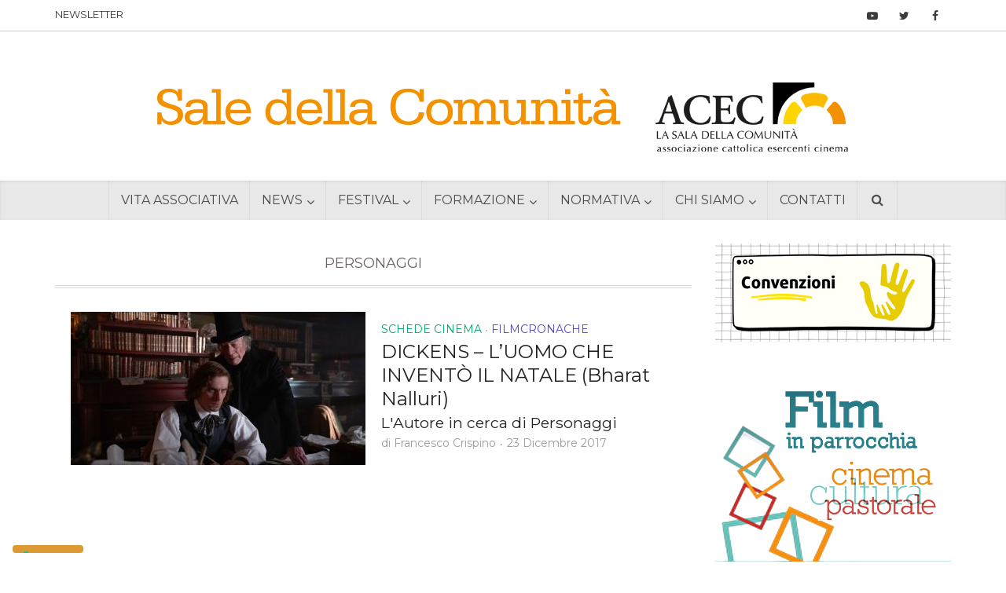

--- FILE ---
content_type: text/html; charset=UTF-8
request_url: https://www.saledellacomunita.it/tag/personaggi/
body_size: 38746
content:
<!DOCTYPE html>
<html lang="it-IT" class="no-js no-svg">

<head>
<!-- Google tag (gtag.js) --> <script async src="https://www.googletagmanager.com/gtag/js?id=G-WE7ZQDJE74"></script> <script> window.dataLayer = window.dataLayer || []; function gtag(){dataLayer.push(arguments);} gtag('js', new Date()); gtag('config', 'G-WE7ZQDJE74'); </script>

<meta http-equiv="Content-Type" content="text/html; charset=UTF-8" />
<meta name="viewport" content="user-scalable=yes, width=device-width, initial-scale=1.0, maximum-scale=1, minimum-scale=1">
<link rel="profile" href="https://gmpg.org/xfn/11" />
			<script type="text/javascript" class="_iub_cs_skip">
				var _iub = _iub || {};
				_iub.csConfiguration = _iub.csConfiguration || {};
				_iub.csConfiguration.siteId = "2369714";
				_iub.csConfiguration.cookiePolicyId = "44986047";
			</script>
			<script class="_iub_cs_skip" src="https://cs.iubenda.com/autoblocking/2369714.js"></script>
			<link rel="preconnect" href="https://fonts.gstatic.com" crossorigin /><meta name='robots' content='index, follow, max-image-preview:large, max-snippet:-1, max-video-preview:-1' />
<meta name="dlm-version" content="5.1.6">
	<!-- This site is optimized with the Yoast SEO plugin v26.5 - https://yoast.com/wordpress/plugins/seo/ -->
	<title>Personaggi Archivi &#8226; Sale della Comunità</title>
	<link rel="canonical" href="https://www.saledellacomunita.it/tag/personaggi/" />
	<meta property="og:locale" content="it_IT" />
	<meta property="og:type" content="article" />
	<meta property="og:title" content="Personaggi Archivi &#8226; Sale della Comunità" />
	<meta property="og:url" content="https://www.saledellacomunita.it/tag/personaggi/" />
	<meta property="og:site_name" content="Sale della Comunità" />
	<meta property="og:image" content="https://www.saledellacomunita.it/wp-content/uploads/2016/04/sdc-header-newsletter.png" />
	<meta property="og:image:width" content="300" />
	<meta property="og:image:height" content="150" />
	<meta property="og:image:type" content="image/png" />
	<meta name="twitter:card" content="summary_large_image" />
	<meta name="twitter:site" content="@Acec_SdC" />
	<script type="application/ld+json" class="yoast-schema-graph">{"@context":"https://schema.org","@graph":[{"@type":"CollectionPage","@id":"https://www.saledellacomunita.it/tag/personaggi/","url":"https://www.saledellacomunita.it/tag/personaggi/","name":"Personaggi Archivi &#8226; Sale della Comunità","isPartOf":{"@id":"https://www.saledellacomunita.it/#website"},"primaryImageOfPage":{"@id":"https://www.saledellacomunita.it/tag/personaggi/#primaryimage"},"image":{"@id":"https://www.saledellacomunita.it/tag/personaggi/#primaryimage"},"thumbnailUrl":"https://www.saledellacomunita.it/wp-content/uploads/2017/12/the-man-who-invented-christmas-TMWIC_1842_R_rgb.jpg","breadcrumb":{"@id":"https://www.saledellacomunita.it/tag/personaggi/#breadcrumb"},"inLanguage":"it-IT"},{"@type":"ImageObject","inLanguage":"it-IT","@id":"https://www.saledellacomunita.it/tag/personaggi/#primaryimage","url":"https://www.saledellacomunita.it/wp-content/uploads/2017/12/the-man-who-invented-christmas-TMWIC_1842_R_rgb.jpg","contentUrl":"https://www.saledellacomunita.it/wp-content/uploads/2017/12/the-man-who-invented-christmas-TMWIC_1842_R_rgb.jpg","width":655,"height":437,"caption":"TMWIC 1842.tif"},{"@type":"BreadcrumbList","@id":"https://www.saledellacomunita.it/tag/personaggi/#breadcrumb","itemListElement":[{"@type":"ListItem","position":1,"name":"Home","item":"https://www.saledellacomunita.it/"},{"@type":"ListItem","position":2,"name":"Personaggi"}]},{"@type":"WebSite","@id":"https://www.saledellacomunita.it/#website","url":"https://www.saledellacomunita.it/","name":"Sale della Comunità","description":"","publisher":{"@id":"https://www.saledellacomunita.it/#organization"},"potentialAction":[{"@type":"SearchAction","target":{"@type":"EntryPoint","urlTemplate":"https://www.saledellacomunita.it/?s={search_term_string}"},"query-input":{"@type":"PropertyValueSpecification","valueRequired":true,"valueName":"search_term_string"}}],"inLanguage":"it-IT"},{"@type":"Organization","@id":"https://www.saledellacomunita.it/#organization","name":"ACEC - Associazione Cattolica Esercenti Cinema","url":"https://www.saledellacomunita.it/","logo":{"@type":"ImageObject","inLanguage":"it-IT","@id":"https://www.saledellacomunita.it/#/schema/logo/image/","url":"http://www2.saledellacomunita.it/wp-content/uploads/2019/02/logoAcec_70.png","contentUrl":"http://www2.saledellacomunita.it/wp-content/uploads/2019/02/logoAcec_70.png","width":843,"height":624,"caption":"ACEC - Associazione Cattolica Esercenti Cinema"},"image":{"@id":"https://www.saledellacomunita.it/#/schema/logo/image/"},"sameAs":["https://www.facebook.com/ACEC-1514971702051699","https://x.com/Acec_SdC","https://www.youtube.com/channel/UCakmKMfcvALVBOrBRwDGDag"]}]}</script>
	<!-- / Yoast SEO plugin. -->


<link rel='dns-prefetch' href='//cdn.iubenda.com' />
<link rel='dns-prefetch' href='//fonts.googleapis.com' />
<link rel="alternate" type="application/rss+xml" title="Sale della Comunità &raquo; Feed" href="https://www.saledellacomunita.it/feed/" />
<link rel="alternate" type="application/rss+xml" title="Sale della Comunità &raquo; Feed dei commenti" href="https://www.saledellacomunita.it/comments/feed/" />
<link rel="alternate" type="application/rss+xml" title="Sale della Comunità &raquo; Personaggi Feed del tag" href="https://www.saledellacomunita.it/tag/personaggi/feed/" />
<!-- <link rel='stylesheet' id='wp-block-library-css' href='https://www.saledellacomunita.it/wp-includes/css/dist/block-library/style.min.css' type='text/css' media='all' /> -->
<link rel="stylesheet" type="text/css" href="//www.saledellacomunita.it/wp-content/cache/wpfc-minified/7xgl4ssw/2lcj2.css" media="all"/>
<style id='classic-theme-styles-inline-css' type='text/css'>
/*! This file is auto-generated */
.wp-block-button__link{color:#fff;background-color:#32373c;border-radius:9999px;box-shadow:none;text-decoration:none;padding:calc(.667em + 2px) calc(1.333em + 2px);font-size:1.125em}.wp-block-file__button{background:#32373c;color:#fff;text-decoration:none}
</style>
<style id='global-styles-inline-css' type='text/css'>
:root{--wp--preset--aspect-ratio--square: 1;--wp--preset--aspect-ratio--4-3: 4/3;--wp--preset--aspect-ratio--3-4: 3/4;--wp--preset--aspect-ratio--3-2: 3/2;--wp--preset--aspect-ratio--2-3: 2/3;--wp--preset--aspect-ratio--16-9: 16/9;--wp--preset--aspect-ratio--9-16: 9/16;--wp--preset--color--black: #000000;--wp--preset--color--cyan-bluish-gray: #abb8c3;--wp--preset--color--white: #ffffff;--wp--preset--color--pale-pink: #f78da7;--wp--preset--color--vivid-red: #cf2e2e;--wp--preset--color--luminous-vivid-orange: #ff6900;--wp--preset--color--luminous-vivid-amber: #fcb900;--wp--preset--color--light-green-cyan: #7bdcb5;--wp--preset--color--vivid-green-cyan: #00d084;--wp--preset--color--pale-cyan-blue: #8ed1fc;--wp--preset--color--vivid-cyan-blue: #0693e3;--wp--preset--color--vivid-purple: #9b51e0;--wp--preset--color--vce-acc: #dd9933;--wp--preset--color--vce-meta: #9b9b9b;--wp--preset--color--vce-txt: #444444;--wp--preset--color--vce-bg: #ffffff;--wp--preset--color--vce-cat-0: ;--wp--preset--color--vce-cat-1: #fdb813;--wp--preset--color--vce-cat-43: #e5a300;--wp--preset--color--vce-cat-41: #cf9100;--wp--preset--color--vce-cat-42: #bd8100;--wp--preset--color--vce-cat-46: #008950;--wp--preset--color--vce-cat-44: #00aa6b;--wp--preset--color--vce-cat-45: #00995e;--wp--preset--color--vce-cat-40: #a05e13;--wp--preset--color--vce-cat-3: #2bd6fc;--wp--preset--color--vce-cat-47: #2bd6fc;--wp--preset--color--vce-cat-48: #1dfffc;--wp--preset--color--vce-cat-49: #1084ff;--wp--preset--color--vce-cat-2: #15bc7e;--wp--preset--color--vce-cat-4: #d458b7;--wp--preset--color--vce-cat-51: #9b04c4;--wp--preset--color--vce-cat-50: #4d04c4;--wp--preset--color--vce-cat-52: #cc17a1;--wp--preset--color--vce-cat-6: #be1f33;--wp--preset--color--vce-cat-53: #f12741;--wp--preset--color--vce-cat-54: #f26376;--wp--preset--color--vce-cat-5: #7f3308;--wp--preset--color--vce-cat-240: #524ac4;--wp--preset--color--vce-cat-750: #319bd8;--wp--preset--color--vce-cat-751: #3199d6;--wp--preset--color--vce-cat-752: #30a2d3;--wp--preset--color--vce-cat-753: #2d8cc4;--wp--preset--color--vce-cat-800: #2b7fbf;--wp--preset--color--vce-cat-2972: #2b7fbf;--wp--preset--color--vce-cat-2973: #2b7fbf;--wp--preset--color--vce-cat-2974: #2b7fbf;--wp--preset--color--vce-cat-2975: #2b7fbf;--wp--preset--color--vce-cat-3631: #c11d53;--wp--preset--gradient--vivid-cyan-blue-to-vivid-purple: linear-gradient(135deg,rgba(6,147,227,1) 0%,rgb(155,81,224) 100%);--wp--preset--gradient--light-green-cyan-to-vivid-green-cyan: linear-gradient(135deg,rgb(122,220,180) 0%,rgb(0,208,130) 100%);--wp--preset--gradient--luminous-vivid-amber-to-luminous-vivid-orange: linear-gradient(135deg,rgba(252,185,0,1) 0%,rgba(255,105,0,1) 100%);--wp--preset--gradient--luminous-vivid-orange-to-vivid-red: linear-gradient(135deg,rgba(255,105,0,1) 0%,rgb(207,46,46) 100%);--wp--preset--gradient--very-light-gray-to-cyan-bluish-gray: linear-gradient(135deg,rgb(238,238,238) 0%,rgb(169,184,195) 100%);--wp--preset--gradient--cool-to-warm-spectrum: linear-gradient(135deg,rgb(74,234,220) 0%,rgb(151,120,209) 20%,rgb(207,42,186) 40%,rgb(238,44,130) 60%,rgb(251,105,98) 80%,rgb(254,248,76) 100%);--wp--preset--gradient--blush-light-purple: linear-gradient(135deg,rgb(255,206,236) 0%,rgb(152,150,240) 100%);--wp--preset--gradient--blush-bordeaux: linear-gradient(135deg,rgb(254,205,165) 0%,rgb(254,45,45) 50%,rgb(107,0,62) 100%);--wp--preset--gradient--luminous-dusk: linear-gradient(135deg,rgb(255,203,112) 0%,rgb(199,81,192) 50%,rgb(65,88,208) 100%);--wp--preset--gradient--pale-ocean: linear-gradient(135deg,rgb(255,245,203) 0%,rgb(182,227,212) 50%,rgb(51,167,181) 100%);--wp--preset--gradient--electric-grass: linear-gradient(135deg,rgb(202,248,128) 0%,rgb(113,206,126) 100%);--wp--preset--gradient--midnight: linear-gradient(135deg,rgb(2,3,129) 0%,rgb(40,116,252) 100%);--wp--preset--font-size--small: 12px;--wp--preset--font-size--medium: 20px;--wp--preset--font-size--large: 20px;--wp--preset--font-size--x-large: 42px;--wp--preset--font-size--normal: 15px;--wp--preset--font-size--huge: 26px;--wp--preset--spacing--20: 0.44rem;--wp--preset--spacing--30: 0.67rem;--wp--preset--spacing--40: 1rem;--wp--preset--spacing--50: 1.5rem;--wp--preset--spacing--60: 2.25rem;--wp--preset--spacing--70: 3.38rem;--wp--preset--spacing--80: 5.06rem;--wp--preset--shadow--natural: 6px 6px 9px rgba(0, 0, 0, 0.2);--wp--preset--shadow--deep: 12px 12px 50px rgba(0, 0, 0, 0.4);--wp--preset--shadow--sharp: 6px 6px 0px rgba(0, 0, 0, 0.2);--wp--preset--shadow--outlined: 6px 6px 0px -3px rgba(255, 255, 255, 1), 6px 6px rgba(0, 0, 0, 1);--wp--preset--shadow--crisp: 6px 6px 0px rgba(0, 0, 0, 1);}:where(.is-layout-flex){gap: 0.5em;}:where(.is-layout-grid){gap: 0.5em;}body .is-layout-flex{display: flex;}.is-layout-flex{flex-wrap: wrap;align-items: center;}.is-layout-flex > :is(*, div){margin: 0;}body .is-layout-grid{display: grid;}.is-layout-grid > :is(*, div){margin: 0;}:where(.wp-block-columns.is-layout-flex){gap: 2em;}:where(.wp-block-columns.is-layout-grid){gap: 2em;}:where(.wp-block-post-template.is-layout-flex){gap: 1.25em;}:where(.wp-block-post-template.is-layout-grid){gap: 1.25em;}.has-black-color{color: var(--wp--preset--color--black) !important;}.has-cyan-bluish-gray-color{color: var(--wp--preset--color--cyan-bluish-gray) !important;}.has-white-color{color: var(--wp--preset--color--white) !important;}.has-pale-pink-color{color: var(--wp--preset--color--pale-pink) !important;}.has-vivid-red-color{color: var(--wp--preset--color--vivid-red) !important;}.has-luminous-vivid-orange-color{color: var(--wp--preset--color--luminous-vivid-orange) !important;}.has-luminous-vivid-amber-color{color: var(--wp--preset--color--luminous-vivid-amber) !important;}.has-light-green-cyan-color{color: var(--wp--preset--color--light-green-cyan) !important;}.has-vivid-green-cyan-color{color: var(--wp--preset--color--vivid-green-cyan) !important;}.has-pale-cyan-blue-color{color: var(--wp--preset--color--pale-cyan-blue) !important;}.has-vivid-cyan-blue-color{color: var(--wp--preset--color--vivid-cyan-blue) !important;}.has-vivid-purple-color{color: var(--wp--preset--color--vivid-purple) !important;}.has-black-background-color{background-color: var(--wp--preset--color--black) !important;}.has-cyan-bluish-gray-background-color{background-color: var(--wp--preset--color--cyan-bluish-gray) !important;}.has-white-background-color{background-color: var(--wp--preset--color--white) !important;}.has-pale-pink-background-color{background-color: var(--wp--preset--color--pale-pink) !important;}.has-vivid-red-background-color{background-color: var(--wp--preset--color--vivid-red) !important;}.has-luminous-vivid-orange-background-color{background-color: var(--wp--preset--color--luminous-vivid-orange) !important;}.has-luminous-vivid-amber-background-color{background-color: var(--wp--preset--color--luminous-vivid-amber) !important;}.has-light-green-cyan-background-color{background-color: var(--wp--preset--color--light-green-cyan) !important;}.has-vivid-green-cyan-background-color{background-color: var(--wp--preset--color--vivid-green-cyan) !important;}.has-pale-cyan-blue-background-color{background-color: var(--wp--preset--color--pale-cyan-blue) !important;}.has-vivid-cyan-blue-background-color{background-color: var(--wp--preset--color--vivid-cyan-blue) !important;}.has-vivid-purple-background-color{background-color: var(--wp--preset--color--vivid-purple) !important;}.has-black-border-color{border-color: var(--wp--preset--color--black) !important;}.has-cyan-bluish-gray-border-color{border-color: var(--wp--preset--color--cyan-bluish-gray) !important;}.has-white-border-color{border-color: var(--wp--preset--color--white) !important;}.has-pale-pink-border-color{border-color: var(--wp--preset--color--pale-pink) !important;}.has-vivid-red-border-color{border-color: var(--wp--preset--color--vivid-red) !important;}.has-luminous-vivid-orange-border-color{border-color: var(--wp--preset--color--luminous-vivid-orange) !important;}.has-luminous-vivid-amber-border-color{border-color: var(--wp--preset--color--luminous-vivid-amber) !important;}.has-light-green-cyan-border-color{border-color: var(--wp--preset--color--light-green-cyan) !important;}.has-vivid-green-cyan-border-color{border-color: var(--wp--preset--color--vivid-green-cyan) !important;}.has-pale-cyan-blue-border-color{border-color: var(--wp--preset--color--pale-cyan-blue) !important;}.has-vivid-cyan-blue-border-color{border-color: var(--wp--preset--color--vivid-cyan-blue) !important;}.has-vivid-purple-border-color{border-color: var(--wp--preset--color--vivid-purple) !important;}.has-vivid-cyan-blue-to-vivid-purple-gradient-background{background: var(--wp--preset--gradient--vivid-cyan-blue-to-vivid-purple) !important;}.has-light-green-cyan-to-vivid-green-cyan-gradient-background{background: var(--wp--preset--gradient--light-green-cyan-to-vivid-green-cyan) !important;}.has-luminous-vivid-amber-to-luminous-vivid-orange-gradient-background{background: var(--wp--preset--gradient--luminous-vivid-amber-to-luminous-vivid-orange) !important;}.has-luminous-vivid-orange-to-vivid-red-gradient-background{background: var(--wp--preset--gradient--luminous-vivid-orange-to-vivid-red) !important;}.has-very-light-gray-to-cyan-bluish-gray-gradient-background{background: var(--wp--preset--gradient--very-light-gray-to-cyan-bluish-gray) !important;}.has-cool-to-warm-spectrum-gradient-background{background: var(--wp--preset--gradient--cool-to-warm-spectrum) !important;}.has-blush-light-purple-gradient-background{background: var(--wp--preset--gradient--blush-light-purple) !important;}.has-blush-bordeaux-gradient-background{background: var(--wp--preset--gradient--blush-bordeaux) !important;}.has-luminous-dusk-gradient-background{background: var(--wp--preset--gradient--luminous-dusk) !important;}.has-pale-ocean-gradient-background{background: var(--wp--preset--gradient--pale-ocean) !important;}.has-electric-grass-gradient-background{background: var(--wp--preset--gradient--electric-grass) !important;}.has-midnight-gradient-background{background: var(--wp--preset--gradient--midnight) !important;}.has-small-font-size{font-size: var(--wp--preset--font-size--small) !important;}.has-medium-font-size{font-size: var(--wp--preset--font-size--medium) !important;}.has-large-font-size{font-size: var(--wp--preset--font-size--large) !important;}.has-x-large-font-size{font-size: var(--wp--preset--font-size--x-large) !important;}
:where(.wp-block-post-template.is-layout-flex){gap: 1.25em;}:where(.wp-block-post-template.is-layout-grid){gap: 1.25em;}
:where(.wp-block-columns.is-layout-flex){gap: 2em;}:where(.wp-block-columns.is-layout-grid){gap: 2em;}
:root :where(.wp-block-pullquote){font-size: 1.5em;line-height: 1.6;}
</style>
<!-- <link rel='stylesheet' id='typed-cursor-css' href='https://www.saledellacomunita.it/wp-content/plugins/animated-typing-effect/assets/css/cursor.css' type='text/css' media='all' /> -->
<!-- <link rel='stylesheet' id='contact-form-7-css' href='https://www.saledellacomunita.it/wp-content/plugins/contact-form-7/includes/css/styles.css' type='text/css' media='all' /> -->
<link rel="stylesheet" type="text/css" href="//www.saledellacomunita.it/wp-content/cache/wpfc-minified/13ks8f81/2lcj2.css" media="all"/>
<!-- <link rel='stylesheet' id='mks_shortcodes_simple_line_icons-css' href='https://www.saledellacomunita.it/wp-content/plugins/meks-flexible-shortcodes/css/simple-line/simple-line-icons.css' type='text/css' media='screen' /> -->
<!-- <link rel='stylesheet' id='mks_shortcodes_css-css' href='https://www.saledellacomunita.it/wp-content/plugins/meks-flexible-shortcodes/css/style.css' type='text/css' media='screen' /> -->
<link rel="stylesheet" type="text/css" href="//www.saledellacomunita.it/wp-content/cache/wpfc-minified/l9q55kbs/2lcj2.css" media="screen"/>
<!-- <link rel='stylesheet' id='ppress-frontend-css' href='https://www.saledellacomunita.it/wp-content/plugins/wp-user-avatar/assets/css/frontend.min.css' type='text/css' media='all' /> -->
<!-- <link rel='stylesheet' id='ppress-flatpickr-css' href='https://www.saledellacomunita.it/wp-content/plugins/wp-user-avatar/assets/flatpickr/flatpickr.min.css' type='text/css' media='all' /> -->
<!-- <link rel='stylesheet' id='ppress-select2-css' href='https://www.saledellacomunita.it/wp-content/plugins/wp-user-avatar/assets/select2/select2.min.css' type='text/css' media='all' /> -->
<link rel="stylesheet" type="text/css" href="//www.saledellacomunita.it/wp-content/cache/wpfc-minified/2rh3lhua/2lcj2.css" media="all"/>
<link rel='stylesheet' id='vce-fonts-css' href='https://fonts.googleapis.com/css?family=Montserrat%3A400&#038;subset=latin&#038;ver=2.9.9' type='text/css' media='all' />
<!-- <link rel='stylesheet' id='vce-style-css' href='https://www.saledellacomunita.it/wp-content/themes/voice/assets/css/min.css' type='text/css' media='all' /> -->
<link rel="stylesheet" type="text/css" href="//www.saledellacomunita.it/wp-content/cache/wpfc-minified/86rbqmv5/2lcj2.css" media="all"/>
<style id='vce-style-inline-css' type='text/css'>
body, button, input, select, textarea {font-size: 1.5rem;}.vce-single .entry-headline p{font-size: 2.2rem;}.main-navigation a{font-size: 1.6rem;}.sidebar .widget-title{font-size: 1.8rem;}.sidebar .widget, .vce-lay-c .entry-content, .vce-lay-h .entry-content {font-size: 1.2rem;}.vce-featured-link-article{font-size: 5.2rem;}.vce-featured-grid-big.vce-featured-grid .vce-featured-link-article{font-size: 3.4rem;}.vce-featured-grid .vce-featured-link-article{font-size: 2.2rem;}h1 { font-size: 4.5rem; }h2 { font-size: 4.0rem; }h3 { font-size: 3.5rem; }h4 { font-size: 2.5rem; }h5 { font-size: 2.0rem; }h6 { font-size: 1.8rem; }.comment-reply-title, .main-box-title{font-size: 2.2rem;}h1.entry-title{font-size: 4.5rem;}.vce-lay-a .entry-title a{font-size: 3.4rem;}.vce-lay-b .entry-title{font-size: 2.4rem;}.vce-lay-c .entry-title, .vce-sid-none .vce-lay-c .entry-title{font-size: 2.2rem;}.vce-lay-d .entry-title{font-size: 1.3rem;}.vce-lay-e .entry-title{font-size: 1.4rem;}.vce-lay-f .entry-title{font-size: 1.4rem;}.vce-lay-g .entry-title a, .vce-lay-g .entry-title a:hover{font-size: 3.0rem;}.vce-lay-h .entry-title{font-size: 2.4rem;}.entry-meta div,.entry-meta div a,.vce-lay-g .meta-item,.vce-lay-c .meta-item{font-size: 1.4rem;}.vce-lay-d .meta-category a,.vce-lay-d .entry-meta div,.vce-lay-d .entry-meta div a,.vce-lay-e .entry-meta div,.vce-lay-e .entry-meta div a,.vce-lay-e .fn,.vce-lay-e .meta-item{font-size: 1.3rem;}body {background-color:transparent;}body,.mks_author_widget h3,.site-description,.meta-category a,textarea {font-family: 'Montserrat';font-weight: 400;}h1,h2,h3,h4,h5,h6,blockquote,.vce-post-link,.site-title,.site-title a,.main-box-title,.comment-reply-title,.entry-title a,.vce-single .entry-headline p,.vce-prev-next-link,.author-title,.mks_pullquote,.widget_rss ul li .rsswidget,#bbpress-forums .bbp-forum-title,#bbpress-forums .bbp-topic-permalink {font-family: 'Montserrat';font-weight: 400;}.main-navigation a,.sidr a{font-family: 'Montserrat';font-weight: 400;}.vce-single .entry-content,.vce-single .entry-headline,.vce-single .entry-footer,.vce-share-bar {width: 600px;}.vce-lay-a .lay-a-content{width: 600px;max-width: 600px;}.vce-page .entry-content,.vce-page .entry-title-page {width: 600px;}.vce-sid-none .vce-single .entry-content,.vce-sid-none .vce-single .entry-headline,.vce-sid-none .vce-single .entry-footer {width: 800px;}.vce-sid-none .vce-page .entry-content,.vce-sid-none .vce-page .entry-title-page,.error404 .entry-content {width: 600px;max-width: 600px;}body, button, input, select, textarea{color: #444444;}h1,h2,h3,h4,h5,h6,.entry-title a,.prev-next-nav a,#bbpress-forums .bbp-forum-title, #bbpress-forums .bbp-topic-permalink,.woocommerce ul.products li.product .price .amount{color: #232323;}a,.entry-title a:hover,.vce-prev-next-link:hover,.vce-author-links a:hover,.required,.error404 h4,.prev-next-nav a:hover,#bbpress-forums .bbp-forum-title:hover, #bbpress-forums .bbp-topic-permalink:hover,.woocommerce ul.products li.product h3:hover,.woocommerce ul.products li.product h3:hover mark,.main-box-title a:hover{color: #dd9933;}.vce-square,.vce-main-content .mejs-controls .mejs-time-rail .mejs-time-current,button,input[type="button"],input[type="reset"],input[type="submit"],.vce-button,.pagination-wapper a,#vce-pagination .next.page-numbers,#vce-pagination .prev.page-numbers,#vce-pagination .page-numbers,#vce-pagination .page-numbers.current,.vce-link-pages a,#vce-pagination a,.vce-load-more a,.vce-slider-pagination .owl-nav > div,.vce-mega-menu-posts-wrap .owl-nav > div,.comment-reply-link:hover,.vce-featured-section a,.vce-lay-g .vce-featured-info .meta-category a,.vce-404-menu a,.vce-post.sticky .meta-image:before,#vce-pagination .page-numbers:hover,#bbpress-forums .bbp-pagination .current,#bbpress-forums .bbp-pagination a:hover,.woocommerce #respond input#submit,.woocommerce a.button,.woocommerce button.button,.woocommerce input.button,.woocommerce ul.products li.product .added_to_cart,.woocommerce #respond input#submit:hover,.woocommerce a.button:hover,.woocommerce button.button:hover,.woocommerce input.button:hover,.woocommerce ul.products li.product .added_to_cart:hover,.woocommerce #respond input#submit.alt,.woocommerce a.button.alt,.woocommerce button.button.alt,.woocommerce input.button.alt,.woocommerce #respond input#submit.alt:hover, .woocommerce a.button.alt:hover, .woocommerce button.button.alt:hover, .woocommerce input.button.alt:hover,.woocommerce span.onsale,.woocommerce .widget_price_filter .ui-slider .ui-slider-range,.woocommerce .widget_price_filter .ui-slider .ui-slider-handle,.comments-holder .navigation .page-numbers.current,.vce-lay-a .vce-read-more:hover,.vce-lay-c .vce-read-more:hover,body div.wpforms-container-full .wpforms-form input[type=submit], body div.wpforms-container-full .wpforms-form button[type=submit], body div.wpforms-container-full .wpforms-form .wpforms-page-button,body div.wpforms-container-full .wpforms-form input[type=submit]:hover, body div.wpforms-container-full .wpforms-form button[type=submit]:hover, body div.wpforms-container-full .wpforms-form .wpforms-page-button:hover {background-color: #dd9933;}#vce-pagination .page-numbers,.comments-holder .navigation .page-numbers{background: transparent;color: #dd9933;border: 1px solid #dd9933;}.comments-holder .navigation .page-numbers:hover{background: #dd9933;border: 1px solid #dd9933;}.bbp-pagination-links a{background: transparent;color: #dd9933;border: 1px solid #dd9933 !important;}#vce-pagination .page-numbers.current,.bbp-pagination-links span.current,.comments-holder .navigation .page-numbers.current{border: 1px solid #dd9933;}.widget_categories .cat-item:before,.widget_categories .cat-item .count{background: #dd9933;}.comment-reply-link,.vce-lay-a .vce-read-more,.vce-lay-c .vce-read-more{border: 1px solid #dd9933;}.entry-meta div,.entry-meta-count,.entry-meta div a,.comment-metadata a,.meta-category span,.meta-author-wrapped,.wp-caption .wp-caption-text,.widget_rss .rss-date,.sidebar cite,.site-footer cite,.sidebar .vce-post-list .entry-meta div,.sidebar .vce-post-list .entry-meta div a,.sidebar .vce-post-list .fn,.sidebar .vce-post-list .fn a,.site-footer .vce-post-list .entry-meta div,.site-footer .vce-post-list .entry-meta div a,.site-footer .vce-post-list .fn,.site-footer .vce-post-list .fn a,#bbpress-forums .bbp-topic-started-by,#bbpress-forums .bbp-topic-started-in,#bbpress-forums .bbp-forum-info .bbp-forum-content,#bbpress-forums p.bbp-topic-meta,span.bbp-admin-links a,.bbp-reply-post-date,#bbpress-forums li.bbp-header,#bbpress-forums li.bbp-footer,.woocommerce .woocommerce-result-count,.woocommerce .product_meta{color: #9b9b9b;}.main-box-title, .comment-reply-title, .main-box-head{background: #ffffff;color: #232323;}.main-box-title a{color: #232323;}.sidebar .widget .widget-title a{color: #232323;}.main-box,.comment-respond,.prev-next-nav{background: #ffffff;}.vce-post,ul.comment-list > li.comment,.main-box-single,.ie8 .vce-single,#disqus_thread,.vce-author-card,.vce-author-card .vce-content-outside,.mks-bredcrumbs-container,ul.comment-list > li.pingback{background: #ffffff;}.mks_tabs.horizontal .mks_tab_nav_item.active{border-bottom: 1px solid #ffffff;}.mks_tabs.horizontal .mks_tab_item,.mks_tabs.vertical .mks_tab_nav_item.active,.mks_tabs.horizontal .mks_tab_nav_item.active{background: #ffffff;}.mks_tabs.vertical .mks_tab_nav_item.active{border-right: 1px solid #ffffff;}#vce-pagination,.vce-slider-pagination .owl-controls,.vce-content-outside,.comments-holder .navigation{background: #f3f3f3;}.sidebar .widget-title{background: #ffffff;color: #232323;}.sidebar .widget{background: #f9f9f9;}.sidebar .widget,.sidebar .widget li a,.sidebar .mks_author_widget h3 a,.sidebar .mks_author_widget h3,.sidebar .vce-search-form .vce-search-input,.sidebar .vce-search-form .vce-search-input:focus{color: #444444;}.sidebar .widget li a:hover,.sidebar .widget a,.widget_nav_menu li.menu-item-has-children:hover:after,.widget_pages li.page_item_has_children:hover:after{color: #dd9933;}.sidebar .tagcloud a {border: 1px solid #dd9933;}.sidebar .mks_author_link,.sidebar .tagcloud a:hover,.sidebar .mks_themeforest_widget .more,.sidebar button,.sidebar input[type="button"],.sidebar input[type="reset"],.sidebar input[type="submit"],.sidebar .vce-button,.sidebar .bbp_widget_login .button{background-color: #dd9933;}.sidebar .mks_author_widget .mks_autor_link_wrap,.sidebar .mks_themeforest_widget .mks_read_more,.widget .meks-instagram-follow-link {background: #f3f3f3;}.sidebar #wp-calendar caption,.sidebar .recentcomments,.sidebar .post-date,.sidebar #wp-calendar tbody{color: rgba(68,68,68,0.7);}.site-footer{background: #1d1e22;}.site-footer .widget-title{color: #ffffff;}.site-footer,.site-footer .widget,.site-footer .widget li a,.site-footer .mks_author_widget h3 a,.site-footer .mks_author_widget h3,.site-footer .vce-search-form .vce-search-input,.site-footer .vce-search-form .vce-search-input:focus{color: #f9f9f9;}.site-footer .widget li a:hover,.site-footer .widget a,.site-info a{color: #dd9933;}.site-footer .tagcloud a {border: 1px solid #dd9933;}.site-footer .mks_author_link,.site-footer .mks_themeforest_widget .more,.site-footer button,.site-footer input[type="button"],.site-footer input[type="reset"],.site-footer input[type="submit"],.site-footer .vce-button,.site-footer .tagcloud a:hover{background-color: #dd9933;}.site-footer #wp-calendar caption,.site-footer .recentcomments,.site-footer .post-date,.site-footer #wp-calendar tbody,.site-footer .site-info{color: rgba(249,249,249,0.7);}.top-header,.top-nav-menu li .sub-menu{background: #3a3a3a;}.top-header,.top-header a{color: #ffffff;}.top-header .vce-search-form .vce-search-input,.top-header .vce-search-input:focus,.top-header .vce-search-submit{color: #ffffff;}.top-header .vce-search-form .vce-search-input::-webkit-input-placeholder { color: #ffffff;}.top-header .vce-search-form .vce-search-input:-moz-placeholder { color: #ffffff;}.top-header .vce-search-form .vce-search-input::-moz-placeholder { color: #ffffff;}.top-header .vce-search-form .vce-search-input:-ms-input-placeholder { color: #ffffff;}.header-1-wrapper{height: 190px;padding-top: 15px;}.header-2-wrapper,.header-3-wrapper{height: 190px;}.header-2-wrapper .site-branding,.header-3-wrapper .site-branding{top: 15px;left: 0px;}.site-title a, .site-title a:hover{color: #232323;}.site-description{color: #aaaaaa;}.main-header{background-color: #ffffff;}.header-bottom-wrapper{background: #fcfcfc;}.vce-header-ads{margin: 50px 0;}.header-3-wrapper .nav-menu > li > a{padding: 85px 15px;}.header-sticky,.sidr{background: rgba(252,252,252,0.95);}.ie8 .header-sticky{background: #ffffff;}.main-navigation a,.nav-menu .vce-mega-menu > .sub-menu > li > a,.sidr li a,.vce-menu-parent{color: #4a4a4a;}.nav-menu > li:hover > a,.nav-menu > .current_page_item > a,.nav-menu > .current-menu-item > a,.nav-menu > .current-menu-ancestor > a,.main-navigation a.vce-item-selected,.main-navigation ul ul li:hover > a,.nav-menu ul .current-menu-item a,.nav-menu ul .current_page_item a,.vce-menu-parent:hover,.sidr li a:hover,.sidr li.sidr-class-current_page_item > a,.main-navigation li.current-menu-item.fa:before,.vce-responsive-nav{color: #f29100;}#sidr-id-vce_main_navigation_menu .soc-nav-menu li a:hover {color: #ffffff;}.nav-menu > li:hover > a,.nav-menu > .current_page_item > a,.nav-menu > .current-menu-item > a,.nav-menu > .current-menu-ancestor > a,.main-navigation a.vce-item-selected,.main-navigation ul ul,.header-sticky .nav-menu > .current_page_item:hover > a,.header-sticky .nav-menu > .current-menu-item:hover > a,.header-sticky .nav-menu > .current-menu-ancestor:hover > a,.header-sticky .main-navigation a.vce-item-selected:hover{background-color: #fcfcfc;}.search-header-wrap ul {border-top: 2px solid #f29100;}.vce-cart-icon a.vce-custom-cart span,.sidr-class-vce-custom-cart .sidr-class-vce-cart-count {background: #f29100;font-family: 'Montserrat';}.vce-border-top .main-box-title{border-top: 2px solid #dd9933;}.tagcloud a:hover,.sidebar .widget .mks_author_link,.sidebar .widget.mks_themeforest_widget .more,.site-footer .widget .mks_author_link,.site-footer .widget.mks_themeforest_widget .more,.vce-lay-g .entry-meta div,.vce-lay-g .fn,.vce-lay-g .fn a{color: #FFF;}.vce-featured-header .vce-featured-header-background{opacity: 0.1}.vce-featured-grid .vce-featured-header-background,.vce-post-big .vce-post-img:after,.vce-post-slider .vce-post-img:after{opacity: 0.3}.vce-featured-grid .owl-item:hover .vce-grid-text .vce-featured-header-background,.vce-post-big li:hover .vce-post-img:after,.vce-post-slider li:hover .vce-post-img:after {opacity: 0.8}.vce-featured-grid.vce-featured-grid-big .vce-featured-header-background,.vce-post-big .vce-post-img:after,.vce-post-slider .vce-post-img:after{opacity: 0.5}.vce-featured-grid.vce-featured-grid-big .owl-item:hover .vce-grid-text .vce-featured-header-background,.vce-post-big li:hover .vce-post-img:after,.vce-post-slider li:hover .vce-post-img:after {opacity: 0.8}#back-top {background: #323232}.sidr input[type=text]{background: rgba(74,74,74,0.1);color: rgba(74,74,74,0.5);}.is-style-solid-color{background-color: #dd9933;color: #ffffff;}.wp-block-image figcaption{color: #9b9b9b;}.wp-block-cover .wp-block-cover-image-text, .wp-block-cover .wp-block-cover-text, .wp-block-cover h2, .wp-block-cover-image .wp-block-cover-image-text, .wp-block-cover-image .wp-block-cover-text, .wp-block-cover-image h2,p.has-drop-cap:not(:focus)::first-letter,p.wp-block-subhead{font-family: 'Montserrat';font-weight: 400;}.wp-block-cover .wp-block-cover-image-text, .wp-block-cover .wp-block-cover-text, .wp-block-cover h2, .wp-block-cover-image .wp-block-cover-image-text, .wp-block-cover-image .wp-block-cover-text, .wp-block-cover-image h2{font-size: 2.5rem;}p.wp-block-subhead{font-size: 2.2rem;}.wp-block-button__link{background: #dd9933}.wp-block-search .wp-block-search__button{color: #ffffff}.meta-image:hover a img,.vce-lay-h .img-wrap:hover .meta-image > img,.img-wrp:hover img,.vce-gallery-big:hover img,.vce-gallery .gallery-item:hover img,.wp-block-gallery .blocks-gallery-item:hover img,.vce_posts_widget .vce-post-big li:hover img,.vce-featured-grid .owl-item:hover img,.vce-post-img:hover img,.mega-menu-img:hover img{-webkit-transform: scale(1.1);-moz-transform: scale(1.1);-o-transform: scale(1.1);-ms-transform: scale(1.1);transform: scale(1.1);}.has-small-font-size{ font-size: 1.2rem;}.has-large-font-size{ font-size: 1.9rem;}.has-huge-font-size{ font-size: 2.3rem;}@media(min-width: 671px){.has-small-font-size{ font-size: 1.2rem;}.has-normal-font-size{ font-size: 1.5rem;}.has-large-font-size{ font-size: 2.0rem;}.has-huge-font-size{ font-size: 2.6rem;}}.has-vce-acc-background-color{ background-color: #dd9933;}.has-vce-acc-color{ color: #dd9933;}.has-vce-meta-background-color{ background-color: #9b9b9b;}.has-vce-meta-color{ color: #9b9b9b;}.has-vce-txt-background-color{ background-color: #444444;}.has-vce-txt-color{ color: #444444;}.has-vce-bg-background-color{ background-color: #ffffff;}.has-vce-bg-color{ color: #ffffff;}.has-vce-cat-0-background-color{ background-color: ;}.has-vce-cat-0-color{ color: ;}.has-vce-cat-1-background-color{ background-color: #fdb813;}.has-vce-cat-1-color{ color: #fdb813;}.has-vce-cat-43-background-color{ background-color: #e5a300;}.has-vce-cat-43-color{ color: #e5a300;}.has-vce-cat-41-background-color{ background-color: #cf9100;}.has-vce-cat-41-color{ color: #cf9100;}.has-vce-cat-42-background-color{ background-color: #bd8100;}.has-vce-cat-42-color{ color: #bd8100;}.has-vce-cat-46-background-color{ background-color: #008950;}.has-vce-cat-46-color{ color: #008950;}.has-vce-cat-44-background-color{ background-color: #00aa6b;}.has-vce-cat-44-color{ color: #00aa6b;}.has-vce-cat-45-background-color{ background-color: #00995e;}.has-vce-cat-45-color{ color: #00995e;}.has-vce-cat-40-background-color{ background-color: #a05e13;}.has-vce-cat-40-color{ color: #a05e13;}.has-vce-cat-3-background-color{ background-color: #2bd6fc;}.has-vce-cat-3-color{ color: #2bd6fc;}.has-vce-cat-47-background-color{ background-color: #2bd6fc;}.has-vce-cat-47-color{ color: #2bd6fc;}.has-vce-cat-48-background-color{ background-color: #1dfffc;}.has-vce-cat-48-color{ color: #1dfffc;}.has-vce-cat-49-background-color{ background-color: #1084ff;}.has-vce-cat-49-color{ color: #1084ff;}.has-vce-cat-2-background-color{ background-color: #15bc7e;}.has-vce-cat-2-color{ color: #15bc7e;}.has-vce-cat-4-background-color{ background-color: #d458b7;}.has-vce-cat-4-color{ color: #d458b7;}.has-vce-cat-51-background-color{ background-color: #9b04c4;}.has-vce-cat-51-color{ color: #9b04c4;}.has-vce-cat-50-background-color{ background-color: #4d04c4;}.has-vce-cat-50-color{ color: #4d04c4;}.has-vce-cat-52-background-color{ background-color: #cc17a1;}.has-vce-cat-52-color{ color: #cc17a1;}.has-vce-cat-6-background-color{ background-color: #be1f33;}.has-vce-cat-6-color{ color: #be1f33;}.has-vce-cat-53-background-color{ background-color: #f12741;}.has-vce-cat-53-color{ color: #f12741;}.has-vce-cat-54-background-color{ background-color: #f26376;}.has-vce-cat-54-color{ color: #f26376;}.has-vce-cat-5-background-color{ background-color: #7f3308;}.has-vce-cat-5-color{ color: #7f3308;}.has-vce-cat-240-background-color{ background-color: #524ac4;}.has-vce-cat-240-color{ color: #524ac4;}.has-vce-cat-750-background-color{ background-color: #319bd8;}.has-vce-cat-750-color{ color: #319bd8;}.has-vce-cat-751-background-color{ background-color: #3199d6;}.has-vce-cat-751-color{ color: #3199d6;}.has-vce-cat-752-background-color{ background-color: #30a2d3;}.has-vce-cat-752-color{ color: #30a2d3;}.has-vce-cat-753-background-color{ background-color: #2d8cc4;}.has-vce-cat-753-color{ color: #2d8cc4;}.has-vce-cat-800-background-color{ background-color: #2b7fbf;}.has-vce-cat-800-color{ color: #2b7fbf;}.has-vce-cat-2972-background-color{ background-color: #2b7fbf;}.has-vce-cat-2972-color{ color: #2b7fbf;}.has-vce-cat-2973-background-color{ background-color: #2b7fbf;}.has-vce-cat-2973-color{ color: #2b7fbf;}.has-vce-cat-2974-background-color{ background-color: #2b7fbf;}.has-vce-cat-2974-color{ color: #2b7fbf;}.has-vce-cat-2975-background-color{ background-color: #2b7fbf;}.has-vce-cat-2975-color{ color: #2b7fbf;}.has-vce-cat-3631-background-color{ background-color: #c11d53;}.has-vce-cat-3631-color{ color: #c11d53;}a.category-1, .sidebar .widget .vce-post-list a.category-1{ color: #fdb813;}body.category-1 .main-box-title, .main-box-title.cat-1 { border-top: 2px solid #fdb813;}.widget_categories li.cat-item-1 .count { background: #fdb813;}.widget_categories li.cat-item-1:before { background:#fdb813;}.vce-featured-section .category-1, .vce-post-big .meta-category a.category-1, .vce-post-slider .meta-category a.category-1{ background-color: #fdb813;}.vce-lay-g .vce-featured-info .meta-category a.category-1{ background-color: #fdb813;}.vce-lay-h header .meta-category a.category-1{ background-color: #fdb813;}.main-navigation li.vce-cat-1:hover > a { color: #fdb813;}.main-navigation li.vce-cat-1.current-menu-item > a { color: #fdb813;}a.category-43, .sidebar .widget .vce-post-list a.category-43{ color: #e5a300;}body.category-43 .main-box-title, .main-box-title.cat-43 { border-top: 2px solid #e5a300;}.widget_categories li.cat-item-43 .count { background: #e5a300;}.widget_categories li.cat-item-43:before { background:#e5a300;}.vce-featured-section .category-43, .vce-post-big .meta-category a.category-43, .vce-post-slider .meta-category a.category-43{ background-color: #e5a300;}.vce-lay-g .vce-featured-info .meta-category a.category-43{ background-color: #e5a300;}.vce-lay-h header .meta-category a.category-43{ background-color: #e5a300;}.main-navigation li.vce-cat-43:hover > a { color: #e5a300;}.main-navigation li.vce-cat-43.current-menu-item > a { color: #e5a300;}a.category-41, .sidebar .widget .vce-post-list a.category-41{ color: #cf9100;}body.category-41 .main-box-title, .main-box-title.cat-41 { border-top: 2px solid #cf9100;}.widget_categories li.cat-item-41 .count { background: #cf9100;}.widget_categories li.cat-item-41:before { background:#cf9100;}.vce-featured-section .category-41, .vce-post-big .meta-category a.category-41, .vce-post-slider .meta-category a.category-41{ background-color: #cf9100;}.vce-lay-g .vce-featured-info .meta-category a.category-41{ background-color: #cf9100;}.vce-lay-h header .meta-category a.category-41{ background-color: #cf9100;}.main-navigation li.vce-cat-41:hover > a { color: #cf9100;}.main-navigation li.vce-cat-41.current-menu-item > a { color: #cf9100;}a.category-42, .sidebar .widget .vce-post-list a.category-42{ color: #bd8100;}body.category-42 .main-box-title, .main-box-title.cat-42 { border-top: 2px solid #bd8100;}.widget_categories li.cat-item-42 .count { background: #bd8100;}.widget_categories li.cat-item-42:before { background:#bd8100;}.vce-featured-section .category-42, .vce-post-big .meta-category a.category-42, .vce-post-slider .meta-category a.category-42{ background-color: #bd8100;}.vce-lay-g .vce-featured-info .meta-category a.category-42{ background-color: #bd8100;}.vce-lay-h header .meta-category a.category-42{ background-color: #bd8100;}.main-navigation li.vce-cat-42:hover > a { color: #bd8100;}.main-navigation li.vce-cat-42.current-menu-item > a { color: #bd8100;}a.category-46, .sidebar .widget .vce-post-list a.category-46{ color: #008950;}body.category-46 .main-box-title, .main-box-title.cat-46 { border-top: 2px solid #008950;}.widget_categories li.cat-item-46 .count { background: #008950;}.widget_categories li.cat-item-46:before { background:#008950;}.vce-featured-section .category-46, .vce-post-big .meta-category a.category-46, .vce-post-slider .meta-category a.category-46{ background-color: #008950;}.vce-lay-g .vce-featured-info .meta-category a.category-46{ background-color: #008950;}.vce-lay-h header .meta-category a.category-46{ background-color: #008950;}.main-navigation li.vce-cat-46:hover > a { color: #008950;}.main-navigation li.vce-cat-46.current-menu-item > a { color: #008950;}a.category-44, .sidebar .widget .vce-post-list a.category-44{ color: #00aa6b;}body.category-44 .main-box-title, .main-box-title.cat-44 { border-top: 2px solid #00aa6b;}.widget_categories li.cat-item-44 .count { background: #00aa6b;}.widget_categories li.cat-item-44:before { background:#00aa6b;}.vce-featured-section .category-44, .vce-post-big .meta-category a.category-44, .vce-post-slider .meta-category a.category-44{ background-color: #00aa6b;}.vce-lay-g .vce-featured-info .meta-category a.category-44{ background-color: #00aa6b;}.vce-lay-h header .meta-category a.category-44{ background-color: #00aa6b;}.main-navigation li.vce-cat-44:hover > a { color: #00aa6b;}.main-navigation li.vce-cat-44.current-menu-item > a { color: #00aa6b;}a.category-45, .sidebar .widget .vce-post-list a.category-45{ color: #00995e;}body.category-45 .main-box-title, .main-box-title.cat-45 { border-top: 2px solid #00995e;}.widget_categories li.cat-item-45 .count { background: #00995e;}.widget_categories li.cat-item-45:before { background:#00995e;}.vce-featured-section .category-45, .vce-post-big .meta-category a.category-45, .vce-post-slider .meta-category a.category-45{ background-color: #00995e;}.vce-lay-g .vce-featured-info .meta-category a.category-45{ background-color: #00995e;}.vce-lay-h header .meta-category a.category-45{ background-color: #00995e;}.main-navigation li.vce-cat-45:hover > a { color: #00995e;}.main-navigation li.vce-cat-45.current-menu-item > a { color: #00995e;}a.category-40, .sidebar .widget .vce-post-list a.category-40{ color: #a05e13;}body.category-40 .main-box-title, .main-box-title.cat-40 { border-top: 2px solid #a05e13;}.widget_categories li.cat-item-40 .count { background: #a05e13;}.widget_categories li.cat-item-40:before { background:#a05e13;}.vce-featured-section .category-40, .vce-post-big .meta-category a.category-40, .vce-post-slider .meta-category a.category-40{ background-color: #a05e13;}.vce-lay-g .vce-featured-info .meta-category a.category-40{ background-color: #a05e13;}.vce-lay-h header .meta-category a.category-40{ background-color: #a05e13;}.main-navigation li.vce-cat-40:hover > a { color: #a05e13;}.main-navigation li.vce-cat-40.current-menu-item > a { color: #a05e13;}a.category-3, .sidebar .widget .vce-post-list a.category-3{ color: #2bd6fc;}body.category-3 .main-box-title, .main-box-title.cat-3 { border-top: 2px solid #2bd6fc;}.widget_categories li.cat-item-3 .count { background: #2bd6fc;}.widget_categories li.cat-item-3:before { background:#2bd6fc;}.vce-featured-section .category-3, .vce-post-big .meta-category a.category-3, .vce-post-slider .meta-category a.category-3{ background-color: #2bd6fc;}.vce-lay-g .vce-featured-info .meta-category a.category-3{ background-color: #2bd6fc;}.vce-lay-h header .meta-category a.category-3{ background-color: #2bd6fc;}.main-navigation li.vce-cat-3:hover > a { color: #2bd6fc;}.main-navigation li.vce-cat-3.current-menu-item > a { color: #2bd6fc;}a.category-47, .sidebar .widget .vce-post-list a.category-47{ color: #2bd6fc;}body.category-47 .main-box-title, .main-box-title.cat-47 { border-top: 2px solid #2bd6fc;}.widget_categories li.cat-item-47 .count { background: #2bd6fc;}.widget_categories li.cat-item-47:before { background:#2bd6fc;}.vce-featured-section .category-47, .vce-post-big .meta-category a.category-47, .vce-post-slider .meta-category a.category-47{ background-color: #2bd6fc;}.vce-lay-g .vce-featured-info .meta-category a.category-47{ background-color: #2bd6fc;}.vce-lay-h header .meta-category a.category-47{ background-color: #2bd6fc;}.main-navigation li.vce-cat-47:hover > a { color: #2bd6fc;}.main-navigation li.vce-cat-47.current-menu-item > a { color: #2bd6fc;}a.category-48, .sidebar .widget .vce-post-list a.category-48{ color: #1dfffc;}body.category-48 .main-box-title, .main-box-title.cat-48 { border-top: 2px solid #1dfffc;}.widget_categories li.cat-item-48 .count { background: #1dfffc;}.widget_categories li.cat-item-48:before { background:#1dfffc;}.vce-featured-section .category-48, .vce-post-big .meta-category a.category-48, .vce-post-slider .meta-category a.category-48{ background-color: #1dfffc;}.vce-lay-g .vce-featured-info .meta-category a.category-48{ background-color: #1dfffc;}.vce-lay-h header .meta-category a.category-48{ background-color: #1dfffc;}.main-navigation li.vce-cat-48:hover > a { color: #1dfffc;}.main-navigation li.vce-cat-48.current-menu-item > a { color: #1dfffc;}a.category-49, .sidebar .widget .vce-post-list a.category-49{ color: #1084ff;}body.category-49 .main-box-title, .main-box-title.cat-49 { border-top: 2px solid #1084ff;}.widget_categories li.cat-item-49 .count { background: #1084ff;}.widget_categories li.cat-item-49:before { background:#1084ff;}.vce-featured-section .category-49, .vce-post-big .meta-category a.category-49, .vce-post-slider .meta-category a.category-49{ background-color: #1084ff;}.vce-lay-g .vce-featured-info .meta-category a.category-49{ background-color: #1084ff;}.vce-lay-h header .meta-category a.category-49{ background-color: #1084ff;}.main-navigation li.vce-cat-49:hover > a { color: #1084ff;}.main-navigation li.vce-cat-49.current-menu-item > a { color: #1084ff;}a.category-2, .sidebar .widget .vce-post-list a.category-2{ color: #15bc7e;}body.category-2 .main-box-title, .main-box-title.cat-2 { border-top: 2px solid #15bc7e;}.widget_categories li.cat-item-2 .count { background: #15bc7e;}.widget_categories li.cat-item-2:before { background:#15bc7e;}.vce-featured-section .category-2, .vce-post-big .meta-category a.category-2, .vce-post-slider .meta-category a.category-2{ background-color: #15bc7e;}.vce-lay-g .vce-featured-info .meta-category a.category-2{ background-color: #15bc7e;}.vce-lay-h header .meta-category a.category-2{ background-color: #15bc7e;}.main-navigation li.vce-cat-2:hover > a { color: #15bc7e;}.main-navigation li.vce-cat-2.current-menu-item > a { color: #15bc7e;}a.category-4, .sidebar .widget .vce-post-list a.category-4{ color: #d458b7;}body.category-4 .main-box-title, .main-box-title.cat-4 { border-top: 2px solid #d458b7;}.widget_categories li.cat-item-4 .count { background: #d458b7;}.widget_categories li.cat-item-4:before { background:#d458b7;}.vce-featured-section .category-4, .vce-post-big .meta-category a.category-4, .vce-post-slider .meta-category a.category-4{ background-color: #d458b7;}.vce-lay-g .vce-featured-info .meta-category a.category-4{ background-color: #d458b7;}.vce-lay-h header .meta-category a.category-4{ background-color: #d458b7;}.main-navigation li.vce-cat-4:hover > a { color: #d458b7;}.main-navigation li.vce-cat-4.current-menu-item > a { color: #d458b7;}a.category-51, .sidebar .widget .vce-post-list a.category-51{ color: #9b04c4;}body.category-51 .main-box-title, .main-box-title.cat-51 { border-top: 2px solid #9b04c4;}.widget_categories li.cat-item-51 .count { background: #9b04c4;}.widget_categories li.cat-item-51:before { background:#9b04c4;}.vce-featured-section .category-51, .vce-post-big .meta-category a.category-51, .vce-post-slider .meta-category a.category-51{ background-color: #9b04c4;}.vce-lay-g .vce-featured-info .meta-category a.category-51{ background-color: #9b04c4;}.vce-lay-h header .meta-category a.category-51{ background-color: #9b04c4;}.main-navigation li.vce-cat-51:hover > a { color: #9b04c4;}.main-navigation li.vce-cat-51.current-menu-item > a { color: #9b04c4;}a.category-50, .sidebar .widget .vce-post-list a.category-50{ color: #4d04c4;}body.category-50 .main-box-title, .main-box-title.cat-50 { border-top: 2px solid #4d04c4;}.widget_categories li.cat-item-50 .count { background: #4d04c4;}.widget_categories li.cat-item-50:before { background:#4d04c4;}.vce-featured-section .category-50, .vce-post-big .meta-category a.category-50, .vce-post-slider .meta-category a.category-50{ background-color: #4d04c4;}.vce-lay-g .vce-featured-info .meta-category a.category-50{ background-color: #4d04c4;}.vce-lay-h header .meta-category a.category-50{ background-color: #4d04c4;}.main-navigation li.vce-cat-50:hover > a { color: #4d04c4;}.main-navigation li.vce-cat-50.current-menu-item > a { color: #4d04c4;}a.category-52, .sidebar .widget .vce-post-list a.category-52{ color: #cc17a1;}body.category-52 .main-box-title, .main-box-title.cat-52 { border-top: 2px solid #cc17a1;}.widget_categories li.cat-item-52 .count { background: #cc17a1;}.widget_categories li.cat-item-52:before { background:#cc17a1;}.vce-featured-section .category-52, .vce-post-big .meta-category a.category-52, .vce-post-slider .meta-category a.category-52{ background-color: #cc17a1;}.vce-lay-g .vce-featured-info .meta-category a.category-52{ background-color: #cc17a1;}.vce-lay-h header .meta-category a.category-52{ background-color: #cc17a1;}.main-navigation li.vce-cat-52:hover > a { color: #cc17a1;}.main-navigation li.vce-cat-52.current-menu-item > a { color: #cc17a1;}a.category-6, .sidebar .widget .vce-post-list a.category-6{ color: #be1f33;}body.category-6 .main-box-title, .main-box-title.cat-6 { border-top: 2px solid #be1f33;}.widget_categories li.cat-item-6 .count { background: #be1f33;}.widget_categories li.cat-item-6:before { background:#be1f33;}.vce-featured-section .category-6, .vce-post-big .meta-category a.category-6, .vce-post-slider .meta-category a.category-6{ background-color: #be1f33;}.vce-lay-g .vce-featured-info .meta-category a.category-6{ background-color: #be1f33;}.vce-lay-h header .meta-category a.category-6{ background-color: #be1f33;}.main-navigation li.vce-cat-6:hover > a { color: #be1f33;}.main-navigation li.vce-cat-6.current-menu-item > a { color: #be1f33;}a.category-53, .sidebar .widget .vce-post-list a.category-53{ color: #f12741;}body.category-53 .main-box-title, .main-box-title.cat-53 { border-top: 2px solid #f12741;}.widget_categories li.cat-item-53 .count { background: #f12741;}.widget_categories li.cat-item-53:before { background:#f12741;}.vce-featured-section .category-53, .vce-post-big .meta-category a.category-53, .vce-post-slider .meta-category a.category-53{ background-color: #f12741;}.vce-lay-g .vce-featured-info .meta-category a.category-53{ background-color: #f12741;}.vce-lay-h header .meta-category a.category-53{ background-color: #f12741;}.main-navigation li.vce-cat-53:hover > a { color: #f12741;}.main-navigation li.vce-cat-53.current-menu-item > a { color: #f12741;}a.category-54, .sidebar .widget .vce-post-list a.category-54{ color: #f26376;}body.category-54 .main-box-title, .main-box-title.cat-54 { border-top: 2px solid #f26376;}.widget_categories li.cat-item-54 .count { background: #f26376;}.widget_categories li.cat-item-54:before { background:#f26376;}.vce-featured-section .category-54, .vce-post-big .meta-category a.category-54, .vce-post-slider .meta-category a.category-54{ background-color: #f26376;}.vce-lay-g .vce-featured-info .meta-category a.category-54{ background-color: #f26376;}.vce-lay-h header .meta-category a.category-54{ background-color: #f26376;}.main-navigation li.vce-cat-54:hover > a { color: #f26376;}.main-navigation li.vce-cat-54.current-menu-item > a { color: #f26376;}a.category-5, .sidebar .widget .vce-post-list a.category-5{ color: #7f3308;}body.category-5 .main-box-title, .main-box-title.cat-5 { border-top: 2px solid #7f3308;}.widget_categories li.cat-item-5 .count { background: #7f3308;}.widget_categories li.cat-item-5:before { background:#7f3308;}.vce-featured-section .category-5, .vce-post-big .meta-category a.category-5, .vce-post-slider .meta-category a.category-5{ background-color: #7f3308;}.vce-lay-g .vce-featured-info .meta-category a.category-5{ background-color: #7f3308;}.vce-lay-h header .meta-category a.category-5{ background-color: #7f3308;}.main-navigation li.vce-cat-5:hover > a { color: #7f3308;}.main-navigation li.vce-cat-5.current-menu-item > a { color: #7f3308;}a.category-240, .sidebar .widget .vce-post-list a.category-240{ color: #524ac4;}body.category-240 .main-box-title, .main-box-title.cat-240 { border-top: 2px solid #524ac4;}.widget_categories li.cat-item-240 .count { background: #524ac4;}.widget_categories li.cat-item-240:before { background:#524ac4;}.vce-featured-section .category-240, .vce-post-big .meta-category a.category-240, .vce-post-slider .meta-category a.category-240{ background-color: #524ac4;}.vce-lay-g .vce-featured-info .meta-category a.category-240{ background-color: #524ac4;}.vce-lay-h header .meta-category a.category-240{ background-color: #524ac4;}.main-navigation li.vce-cat-240:hover > a { color: #524ac4;}.main-navigation li.vce-cat-240.current-menu-item > a { color: #524ac4;}a.category-750, .sidebar .widget .vce-post-list a.category-750{ color: #319bd8;}body.category-750 .main-box-title, .main-box-title.cat-750 { border-top: 2px solid #319bd8;}.widget_categories li.cat-item-750 .count { background: #319bd8;}.widget_categories li.cat-item-750:before { background:#319bd8;}.vce-featured-section .category-750, .vce-post-big .meta-category a.category-750, .vce-post-slider .meta-category a.category-750{ background-color: #319bd8;}.vce-lay-g .vce-featured-info .meta-category a.category-750{ background-color: #319bd8;}.vce-lay-h header .meta-category a.category-750{ background-color: #319bd8;}.main-navigation li.vce-cat-750:hover > a { color: #319bd8;}.main-navigation li.vce-cat-750.current-menu-item > a { color: #319bd8;}a.category-751, .sidebar .widget .vce-post-list a.category-751{ color: #3199d6;}body.category-751 .main-box-title, .main-box-title.cat-751 { border-top: 2px solid #3199d6;}.widget_categories li.cat-item-751 .count { background: #3199d6;}.widget_categories li.cat-item-751:before { background:#3199d6;}.vce-featured-section .category-751, .vce-post-big .meta-category a.category-751, .vce-post-slider .meta-category a.category-751{ background-color: #3199d6;}.vce-lay-g .vce-featured-info .meta-category a.category-751{ background-color: #3199d6;}.vce-lay-h header .meta-category a.category-751{ background-color: #3199d6;}.main-navigation li.vce-cat-751:hover > a { color: #3199d6;}.main-navigation li.vce-cat-751.current-menu-item > a { color: #3199d6;}a.category-752, .sidebar .widget .vce-post-list a.category-752{ color: #30a2d3;}body.category-752 .main-box-title, .main-box-title.cat-752 { border-top: 2px solid #30a2d3;}.widget_categories li.cat-item-752 .count { background: #30a2d3;}.widget_categories li.cat-item-752:before { background:#30a2d3;}.vce-featured-section .category-752, .vce-post-big .meta-category a.category-752, .vce-post-slider .meta-category a.category-752{ background-color: #30a2d3;}.vce-lay-g .vce-featured-info .meta-category a.category-752{ background-color: #30a2d3;}.vce-lay-h header .meta-category a.category-752{ background-color: #30a2d3;}.main-navigation li.vce-cat-752:hover > a { color: #30a2d3;}.main-navigation li.vce-cat-752.current-menu-item > a { color: #30a2d3;}a.category-753, .sidebar .widget .vce-post-list a.category-753{ color: #2d8cc4;}body.category-753 .main-box-title, .main-box-title.cat-753 { border-top: 2px solid #2d8cc4;}.widget_categories li.cat-item-753 .count { background: #2d8cc4;}.widget_categories li.cat-item-753:before { background:#2d8cc4;}.vce-featured-section .category-753, .vce-post-big .meta-category a.category-753, .vce-post-slider .meta-category a.category-753{ background-color: #2d8cc4;}.vce-lay-g .vce-featured-info .meta-category a.category-753{ background-color: #2d8cc4;}.vce-lay-h header .meta-category a.category-753{ background-color: #2d8cc4;}.main-navigation li.vce-cat-753:hover > a { color: #2d8cc4;}.main-navigation li.vce-cat-753.current-menu-item > a { color: #2d8cc4;}a.category-800, .sidebar .widget .vce-post-list a.category-800{ color: #2b7fbf;}body.category-800 .main-box-title, .main-box-title.cat-800 { border-top: 2px solid #2b7fbf;}.widget_categories li.cat-item-800 .count { background: #2b7fbf;}.widget_categories li.cat-item-800:before { background:#2b7fbf;}.vce-featured-section .category-800, .vce-post-big .meta-category a.category-800, .vce-post-slider .meta-category a.category-800{ background-color: #2b7fbf;}.vce-lay-g .vce-featured-info .meta-category a.category-800{ background-color: #2b7fbf;}.vce-lay-h header .meta-category a.category-800{ background-color: #2b7fbf;}.main-navigation li.vce-cat-800:hover > a { color: #2b7fbf;}.main-navigation li.vce-cat-800.current-menu-item > a { color: #2b7fbf;}a.category-2972, .sidebar .widget .vce-post-list a.category-2972{ color: #2b7fbf;}body.category-2972 .main-box-title, .main-box-title.cat-2972 { border-top: 2px solid #2b7fbf;}.widget_categories li.cat-item-2972 .count { background: #2b7fbf;}.widget_categories li.cat-item-2972:before { background:#2b7fbf;}.vce-featured-section .category-2972, .vce-post-big .meta-category a.category-2972, .vce-post-slider .meta-category a.category-2972{ background-color: #2b7fbf;}.vce-lay-g .vce-featured-info .meta-category a.category-2972{ background-color: #2b7fbf;}.vce-lay-h header .meta-category a.category-2972{ background-color: #2b7fbf;}.main-navigation li.vce-cat-2972:hover > a { color: #2b7fbf;}.main-navigation li.vce-cat-2972.current-menu-item > a { color: #2b7fbf;}a.category-2973, .sidebar .widget .vce-post-list a.category-2973{ color: #2b7fbf;}body.category-2973 .main-box-title, .main-box-title.cat-2973 { border-top: 2px solid #2b7fbf;}.widget_categories li.cat-item-2973 .count { background: #2b7fbf;}.widget_categories li.cat-item-2973:before { background:#2b7fbf;}.vce-featured-section .category-2973, .vce-post-big .meta-category a.category-2973, .vce-post-slider .meta-category a.category-2973{ background-color: #2b7fbf;}.vce-lay-g .vce-featured-info .meta-category a.category-2973{ background-color: #2b7fbf;}.vce-lay-h header .meta-category a.category-2973{ background-color: #2b7fbf;}.main-navigation li.vce-cat-2973:hover > a { color: #2b7fbf;}.main-navigation li.vce-cat-2973.current-menu-item > a { color: #2b7fbf;}a.category-2974, .sidebar .widget .vce-post-list a.category-2974{ color: #2b7fbf;}body.category-2974 .main-box-title, .main-box-title.cat-2974 { border-top: 2px solid #2b7fbf;}.widget_categories li.cat-item-2974 .count { background: #2b7fbf;}.widget_categories li.cat-item-2974:before { background:#2b7fbf;}.vce-featured-section .category-2974, .vce-post-big .meta-category a.category-2974, .vce-post-slider .meta-category a.category-2974{ background-color: #2b7fbf;}.vce-lay-g .vce-featured-info .meta-category a.category-2974{ background-color: #2b7fbf;}.vce-lay-h header .meta-category a.category-2974{ background-color: #2b7fbf;}.main-navigation li.vce-cat-2974:hover > a { color: #2b7fbf;}.main-navigation li.vce-cat-2974.current-menu-item > a { color: #2b7fbf;}a.category-2975, .sidebar .widget .vce-post-list a.category-2975{ color: #2b7fbf;}body.category-2975 .main-box-title, .main-box-title.cat-2975 { border-top: 2px solid #2b7fbf;}.widget_categories li.cat-item-2975 .count { background: #2b7fbf;}.widget_categories li.cat-item-2975:before { background:#2b7fbf;}.vce-featured-section .category-2975, .vce-post-big .meta-category a.category-2975, .vce-post-slider .meta-category a.category-2975{ background-color: #2b7fbf;}.vce-lay-g .vce-featured-info .meta-category a.category-2975{ background-color: #2b7fbf;}.vce-lay-h header .meta-category a.category-2975{ background-color: #2b7fbf;}.main-navigation li.vce-cat-2975:hover > a { color: #2b7fbf;}.main-navigation li.vce-cat-2975.current-menu-item > a { color: #2b7fbf;}a.category-3631, .sidebar .widget .vce-post-list a.category-3631{ color: #c11d53;}body.category-3631 .main-box-title, .main-box-title.cat-3631 { border-top: 2px solid #c11d53;}.widget_categories li.cat-item-3631 .count { background: #c11d53;}.widget_categories li.cat-item-3631:before { background:#c11d53;}.vce-featured-section .category-3631, .vce-post-big .meta-category a.category-3631, .vce-post-slider .meta-category a.category-3631{ background-color: #c11d53;}.vce-lay-g .vce-featured-info .meta-category a.category-3631{ background-color: #c11d53;}.vce-lay-h header .meta-category a.category-3631{ background-color: #c11d53;}.main-navigation li.vce-cat-3631:hover > a { color: #c11d53;}.main-navigation li.vce-cat-3631.current-menu-item > a { color: #c11d53;}.nav-menu li a{text-transform: uppercase;}.main-box-title{text-transform: uppercase;}.sidebar .widget-title{text-transform: uppercase;}.site-footer .widget-title{text-transform: uppercase;}
</style>
<!-- <link rel='stylesheet' id='vce_child_load_scripts-css' href='https://www.saledellacomunita.it/wp-content/themes/sdc-theme/style.css' type='text/css' media='screen' /> -->
<link rel="stylesheet" type="text/css" href="//www.saledellacomunita.it/wp-content/cache/wpfc-minified/g2rkw2ww/2lcj2.css" media="screen"/>
<!-- <link rel='stylesheet' id='meks-ads-widget-css' href='https://www.saledellacomunita.it/wp-content/plugins/meks-easy-ads-widget/css/style.css' type='text/css' media='all' /> -->
<!-- <link rel='stylesheet' id='meks-flickr-widget-css' href='https://www.saledellacomunita.it/wp-content/plugins/meks-simple-flickr-widget/css/style.css' type='text/css' media='all' /> -->
<!-- <link rel='stylesheet' id='meks-author-widget-css' href='https://www.saledellacomunita.it/wp-content/plugins/meks-smart-author-widget/css/style.css' type='text/css' media='all' /> -->
<link rel="stylesheet" type="text/css" href="//www.saledellacomunita.it/wp-content/cache/wpfc-minified/qsyiwo6z/4olkl.css" media="all"/>
<style id='divi-builder-style-inline-inline-css' type='text/css'>
#wp-admin-bar-et-use-visual-builder a:before{font-family:ETmodules!important;content:"\e625";font-size:30px!important;width:28px;margin-top:-3px;color:#974df3!important}#wp-admin-bar-et-use-visual-builder:hover a:before{color:#fff!important}#wp-admin-bar-et-use-visual-builder:hover a,#wp-admin-bar-et-use-visual-builder a:hover{transition:background-color .5s ease;-webkit-transition:background-color .5s ease;-moz-transition:background-color .5s ease;background-color:#7e3bd0!important;color:#fff!important}* html .clearfix,:first-child+html .clearfix{zoom:1}.iphone .et_pb_section_video_bg video::-webkit-media-controls-start-playback-button{display:none!important;-webkit-appearance:none}.et_mobile_device .et_pb_section_parallax .et_pb_parallax_css{background-attachment:scroll}.et-social-facebook a.icon:before{content:"\e093"}.et-social-twitter a.icon:before{content:"\e094"}.et-social-google-plus a.icon:before{content:"\e096"}.et-social-instagram a.icon:before{content:"\e09a"}.et-social-rss a.icon:before{content:"\e09e"}.ai1ec-single-event:after{content:" ";display:table;clear:both}.evcal_event_details .evcal_evdata_cell .eventon_details_shading_bot.eventon_details_shading_bot{z-index:3}.wp-block-divi-layout{margin-bottom:1em}#et-boc .et-l{text-shadow:none}#et-boc .et-l .hentry,#et-boc .et-l a,#et-boc .et-l a:active,#et-boc .et-l blockquote,#et-boc .et-l div,#et-boc .et-l em,#et-boc .et-l form,#et-boc .et-l h1,#et-boc .et-l h2,#et-boc .et-l h3,#et-boc .et-l h4,#et-boc .et-l h5,#et-boc .et-l h6,#et-boc .et-l hr,#et-boc .et-l iframe,#et-boc .et-l img,#et-boc .et-l input,#et-boc .et-l label,#et-boc .et-l li,#et-boc .et-l object,#et-boc .et-l ol,#et-boc .et-l p,#et-boc .et-l span,#et-boc .et-l strong,#et-boc .et-l textarea,#et-boc .et-l ul,#et-boc .et-l video{text-align:inherit;margin:0;padding:0;border:none;outline:0;vertical-align:baseline;background:transparent;letter-spacing:normal;color:inherit;box-shadow:none;-webkit-box-shadow:none;-moz-box-shadow:none;text-shadow:inherit;border-radius:0;-moz-border-radius:0;-webkit-border-radius:0;transition:none}#et-boc .et-l h1,#et-boc .et-l h2,#et-boc .et-l h3,#et-boc .et-l h4,#et-boc .et-l h5,#et-boc .et-l h6{line-height:1em;padding-bottom:10px;font-weight:500;text-transform:none;font-style:normal}#et-boc .et-l ol,#et-boc .et-l ul{list-style:none;text-align:inherit}#et-boc .et-l ol li,#et-boc .et-l ul li{padding-left:0;background:none;margin-left:0}#et-boc .et-l blockquote{quotes:none}#et-boc .et-l blockquote:after,#et-boc .et-l blockquote:before{content:"";content:none}#et-boc .et-l :focus{outline:0}#et-boc .et-l article,#et-boc .et-l aside,#et-boc .et-l footer,#et-boc .et-l header,#et-boc .et-l hgroup,#et-boc .et-l nav,#et-boc .et-l section{display:block}#et-boc .et-l input[type=email],#et-boc .et-l input[type=number],#et-boc .et-l input[type=password],#et-boc .et-l input[type=text]{height:49px}#et-boc .et-l a{text-decoration:none!important}#et-boc .et-l p{padding-bottom:1em;color:inherit!important}#et-boc .et-l p:last-of-type{padding-bottom:0}#et-boc .et-l img{max-width:100%;height:auto}#et-boc .et-l embed,#et-boc .et-l iframe,#et-boc .et-l object,#et-boc .et-l video{max-width:100%}.et-db #et-boc .et-l .et_pb_widget_area .enigma_sidebar_widget #searchform .input-group-btn,.et-db #et-boc .et-l .et_pb_widget_area .widget_search .large-2,.et-db #et-boc .et-l .et_pb_widget_area .widget_search .small-2,.et-db #et-boc .et-l .et_pb_widget_area .widget_search>form>.input-group>span.input-group-btn{position:absolute;top:0;right:0;z-index:5;width:80px}.et-db #et-boc .et-l .et_pb_module a{color:#2ea3f2}.et-db #et-boc .et-l .et_pb_module .sticky h2,.et-db #et-boc .et-l .et_pb_module h2 a{color:inherit!important}.et-db #et-boc .et-l .et_pb_module input{margin:0}.et-db #et-boc .et-l .et_pb_module .post-meta{position:relative}.et-db #et-boc .et-l .et_pb_bg_layout_dark a{color:#fff}.et-db #et-boc .et-l .et-pb-slider-arrows a:before,.et-db #et-boc .et-l .et_pb_video_play:before,.et-db #et-boc .et-l ul.et_pb_member_social_links a:before{color:inherit}.et-db #et-boc .et-l ul.et_pb_social_media_follow .et_pb_social_icon a.icon{top:auto;position:relative}.et-db #et-boc .et-l .clearfix{clear:none;display:inline;display:initial}.et-db #et-boc .et-l address.clearfix,.et-db #et-boc .et-l article.clearfix,.et-db #et-boc .et-l aside.clearfix,.et-db #et-boc .et-l blockquote.clearfix,.et-db #et-boc .et-l canvas.clearfix,.et-db #et-boc .et-l dd.clearfix,.et-db #et-boc .et-l div.clearfix,.et-db #et-boc .et-l dl.clearfix,.et-db #et-boc .et-l fieldset.clearfix,.et-db #et-boc .et-l figcaption.clearfix,.et-db #et-boc .et-l figure.clearfix,.et-db #et-boc .et-l footer.clearfix,.et-db #et-boc .et-l form.clearfix,.et-db #et-boc .et-l h1.clearfix,.et-db #et-boc .et-l h2.clearfix,.et-db #et-boc .et-l h3.clearfix,.et-db #et-boc .et-l h4.clearfix,.et-db #et-boc .et-l h5.clearfix,.et-db #et-boc .et-l h6.clearfix,.et-db #et-boc .et-l header.clearfix,.et-db #et-boc .et-l hgroup.clearfix,.et-db #et-boc .et-l hr.clearfix,.et-db #et-boc .et-l main.clearfix,.et-db #et-boc .et-l nav.clearfix,.et-db #et-boc .et-l noscript.clearfix,.et-db #et-boc .et-l ol.clearfix,.et-db #et-boc .et-l output.clearfix,.et-db #et-boc .et-l p.clearfix,.et-db #et-boc .et-l pre.clearfix,.et-db #et-boc .et-l section.clearfix,.et-db #et-boc .et-l table.clearfix,.et-db #et-boc .et-l tfoot.clearfix,.et-db #et-boc .et-l ul.clearfix,.et-db #et-boc .et-l video.clearfix{display:block}.et-db #et-boc .et-l .et_main_video_container *,.et-db #et-boc .et-l .et_pb_slide_video *,.et-db #et-boc .et-l .et_pb_video_box *{height:auto}.et-db #et-boc .et-l .et_main_video_container iframe,.et-db #et-boc .et-l .et_pb_slide_video iframe,.et-db #et-boc .et-l .et_pb_video_box iframe{height:100%}.et-db #et-boc .et-l .et_pb_module ul{overflow:visible}.et-db #et-boc .et-l .et_pb_module ol,.et-db #et-boc .et-l .et_pb_module ul,ol .et-db #et-boc .et-l .et_pb_module,ul .et-db #et-boc .et-l .et_pb_module{background:transparent}.et-db #et-boc .et-l .et_pb_module h3{display:block!important}.et-db #et-boc .et-l .et_pb_module img{max-width:100%;margin:0;border:none;padding:0;background:none;border-radius:0}.et-db #et-boc .et-l .et_pb_module img:hover{opacity:1;box-shadow:none}.et-db #et-boc .et-l .et_pb_module a:not(.wc-forward),.et-db #et-boc .et-l .et_pb_module h1 a,.et-db #et-boc .et-l .et_pb_module h2 a,.et-db #et-boc .et-l .et_pb_module h3 a,.et-db #et-boc .et-l .et_pb_module h4 a,.et-db #et-boc .et-l .et_pb_module h5 a,.et-db #et-boc .et-l .et_pb_module h6 a{line-height:1em;padding-bottom:10px;font-weight:500;text-transform:none;font-style:normal}.et-db #et-boc .et-l .et_pb_module .entry-featured-image-url{padding-bottom:0}.et-db #et-boc .et-l .et_pb_module blockquote{margin:20px 0 30px;padding-left:20px;border-left:5px solid;border-color:#2ea3f2;font-style:normal}.et-db #et-boc .et-l .et_pb_module input[type=radio]{margin-right:7px}.et-db #et-boc .et-l .et_pb_module input.text:not(.qty),.et-db #et-boc .et-l .et_pb_module input.title,.et-db #et-boc .et-l .et_pb_module input[type=email],.et-db #et-boc .et-l .et_pb_module input[type=password],.et-db #et-boc .et-l .et_pb_module input[type=tel],.et-db #et-boc .et-l .et_pb_module input[type=text],.et-db #et-boc .et-l .et_pb_module input select,.et-db #et-boc .et-l .et_pb_module input textarea{border:1px solid #bbb;color:#4e4e4e;padding:5px 10px;height:auto;width:auto}.et-db #et-boc .et-l .et_pb_module #email{width:100%}.et-db #et-boc .et-l .et-pb-slider-arrows a{color:inherit}.et-db #et-boc .et-l .et_pb_post .post-meta a{color:inherit!important}.et-db #et-boc .et-l .et_pb_counter_amount_number{letter-spacing:inherit;text-decoration:inherit}.et-db #et-boc .et-l .et_pb_blurb img{width:inherit}.et-db #et-boc .et-l .comment-content *,.et-db #et-boc .et-l .et_pb_blurb_container,.et-db #et-boc .et-l .et_pb_blurb_container *,.et-db #et-boc .et-l .et_pb_blurb_content,.et-db #et-boc .et-l .et_pb_newsletter_button_text,.et-db #et-boc .et-l .et_pb_newsletter_description *,.et-db #et-boc .et-l .et_pb_promo_description,.et-db #et-boc .et-l .et_pb_promo_description *{letter-spacing:inherit}.et-db #et-boc .et-l .et_pb_image img{width:inherit}.et-db #et-boc .et-l .et_pb_image a{line-height:0;padding-bottom:0}.et-db #et-boc .et-l .et_pb_newsletter_description{letter-spacing:inherit}.et-db #et-boc .et-l .et_pb_newsletter_form p input{background-color:#fff!important;width:100%!important}.et-db #et-boc .et-l .et_pb_text *{letter-spacing:inherit}.et-db #et-boc .et-l .et-db .et_pb_section{background-color:transparent}.et-db #et-boc .et-l .et_pb_section *{-webkit-font-smoothing:antialiased}.et-db #et-boc .et-l .pagination{width:100%;clear:both}.et-db #et-boc .et-l .pagination:after,.et-db #et-boc .et-l .pagination:before{visibility:hidden}.et-db #et-boc .et-l .pagination a{width:auto;border:none;background:transparent}.et-db #et-boc .et-l .wp-pagenavi{text-align:right;border-top:1px solid #e2e2e2;padding-top:13px;clear:both;margin-bottom:30px}.et-db #et-boc .et-l .wp-pagenavi a,.et-db #et-boc .et-l .wp-pagenavi span{color:#666;margin:0 5px;text-decoration:none;font-size:14px!important;font-weight:400!important;border:none!important}.et-db #et-boc .et-l .wp-pagenavi .nextpostslink,.et-db #et-boc .et-l .wp-pagenavi .previouspostslink{color:#999!important}.et-db #et-boc .et-l .wp-pagenavi a:hover,.et-db #et-boc .et-l .wp-pagenavi span.current{color:#82c0c7!important}.et-db #et-boc .et-l .nav-previous{float:left}.et-db #et-boc .et-l .nav-next{float:right}.et-db #et-boc .et-l article .et_pb_text_color_light,.et-db #et-boc .et-l article .et_pb_text_color_light a,.et-db #et-boc .et-l article .et_pb_text_color_light a:hover,.et-db #et-boc .et-l article .et_pb_text_color_light a:visited,.et-db #et-boc .et-l article .et_pb_text_color_light blockquote{color:#fff}.et-db #et-boc .et-l .et_pb_posts .et_pb_post{padding:0;border-top:none;border-left:0;border-right:0;border-bottom:none;background:transparent;width:100%;margin-top:0}.et-db #et-boc .et-l .et_pb_posts .et_pb_post .entry-title a,.et-db #et-boc .et-l .et_pb_posts .et_pb_post .post-content,.et-db #et-boc .et-l .et_pb_posts .et_pb_post .post-content *,.et-db #et-boc .et-l .et_pb_posts .et_pb_post .post-meta a,.et-db #et-boc .et-l .et_pb_posts .et_pb_post .post-meta span{letter-spacing:inherit}.et-db #et-boc .et-l .et_pb_blog_grid blockquote:before,.et-db #et-boc .et-l .et_pb_posts blockquote:before{display:none}.et-db #et-boc .et-l .et_pb_blog_grid a.more-link,.et-db #et-boc .et-l .et_pb_posts a.more-link{position:relative;color:inherit!important;font-size:inherit;background-color:transparent!important;float:none!important;padding:0!important;text-transform:none;line-height:normal;display:block;font-family:inherit;bottom:auto;right:auto}.et-db #et-boc .et-l .et_pb_blog_grid .column{width:100%;margin:0}.et-db #et-boc .et-l .et_pb_blog_grid .et_pb_post{padding:19px!important;background-image:none!important;float:none;width:100%;margin-top:0}.et-db #et-boc .et-l .et_pb_blog_grid .et_pb_image_container{max-width:none}.et-db #et-boc .et-l .et_pb_blog_grid_wrapper .et_pb_blog_grid article{border-bottom:1px solid #ddd!important}.et-db #et-boc .et-l .et_pb_grid_item.entry{padding:0}.et-db #et-boc .et-l .et_pb_module ul,.et-db #et-boc .et-l ul.et_pb_module{margin:0}.et-db #et-boc .et-l .et_pb_module li{list-style:none}.et-db #et-boc .et-l .et_pb_module a,.et-db #et-boc .et-l .et_pb_module a:hover{text-decoration:none}.et-db #et-boc .et-l .et_pb_module h1,.et-db #et-boc .et-l .et_pb_module h2,.et-db #et-boc .et-l .et_pb_module h3,.et-db #et-boc .et-l .et_pb_module h4,.et-db #et-boc .et-l .et_pb_module h5,.et-db #et-boc .et-l .et_pb_module h6{margin:0;text-align:inherit}.et-db #et-boc .et-l .et_pb_module .column{padding:0}.et-db #et-boc .et-l .et_pb_module p{margin:0;text-align:inherit}.et-db #et-boc .et-l .et_pb_module a:focus{outline:none}.et-db #et-boc .et-l .et_pb_module img{display:inline}.et-db #et-boc .et-l .et_pb_module span.percent-value{font-size:inherit;letter-spacing:inherit}.et-db #et-boc .et-l .et_pb_module .hentry{box-shadow:none}.et-db #et-boc .et-l .et_pb_blurb_content ol,.et-db #et-boc .et-l .et_pb_blurb_content ul,.et-db #et-boc .et-l .et_pb_code ol,.et-db #et-boc .et-l .et_pb_code ul,.et-db #et-boc .et-l .et_pb_fullwidth_header .header-content ol,.et-db #et-boc .et-l .et_pb_fullwidth_header .header-content ul,.et-db #et-boc .et-l .et_pb_newsletter_description_content ol,.et-db #et-boc .et-l .et_pb_newsletter_description_content ul,.et-db #et-boc .et-l .et_pb_promo_description ol,.et-db #et-boc .et-l .et_pb_promo_description ul,.et-db #et-boc .et-l .et_pb_slide_content ol,.et-db #et-boc .et-l .et_pb_slide_content ul,.et-db #et-boc .et-l .et_pb_tab ol,.et-db #et-boc .et-l .et_pb_tab ul,.et-db #et-boc .et-l .et_pb_team_member_description ol,.et-db #et-boc .et-l .et_pb_team_member_description ul,.et-db #et-boc .et-l .et_pb_testimonial_description_inner ol,.et-db #et-boc .et-l .et_pb_testimonial_description_inner ul,.et-db #et-boc .et-l .et_pb_text ol,.et-db #et-boc .et-l .et_pb_text ul,.et-db #et-boc .et-l .et_pb_toggle_content ol,.et-db #et-boc .et-l .et_pb_toggle_content ul{margin-top:15px;margin-bottom:15px;margin-left:25px}.et-db #et-boc .et-l .et_pb_blurb_content ul li,.et-db #et-boc .et-l .et_pb_code ul li,.et-db #et-boc .et-l .et_pb_fullwidth_header .header-content ul li,.et-db #et-boc .et-l .et_pb_newsletter_description_content ul li,.et-db #et-boc .et-l .et_pb_promo_description ul li,.et-db #et-boc .et-l .et_pb_slide_content ul li,.et-db #et-boc .et-l .et_pb_tab ul li,.et-db #et-boc .et-l .et_pb_team_member_description ul li,.et-db #et-boc .et-l .et_pb_testimonial_description_inner ul li,.et-db #et-boc .et-l .et_pb_text ul li,.et-db #et-boc .et-l .et_pb_toggle_content ul li{list-style:disc}.et-db #et-boc .et-l .et_pb_blurb_content ol li,.et-db #et-boc .et-l .et_pb_code ol li,.et-db #et-boc .et-l .et_pb_fullwidth_header .header-content ol li,.et-db #et-boc .et-l .et_pb_newsletter_description_content ol li,.et-db #et-boc .et-l .et_pb_promo_description ol li,.et-db #et-boc .et-l .et_pb_slide_content ol li,.et-db #et-boc .et-l .et_pb_tab ol li,.et-db #et-boc .et-l .et_pb_team_member_description ol li,.et-db #et-boc .et-l .et_pb_testimonial_description_inner ol li,.et-db #et-boc .et-l .et_pb_text ol li,.et-db #et-boc .et-l .et_pb_toggle_content ol li{list-style:decimal}.et-db #et-boc .et-l .et_pb_section{margin-bottom:0}.et-db #et-boc .et-l .widget .widget-title,.et-db #et-boc .et-l .widget a{color:inherit}.et-db #et-boc .et-l span.et_portfolio_image{position:relative;display:block}.et-db #et-boc .et-l span.et_portfolio_image img{display:block}.et-db #et-boc .et-l .et_audio_container .mejs-time.mejs-currenttime-container.custom{line-height:18px}.et-db #et-boc .et-l hr.et_pb_module{background-color:transparent;background-image:none;margin:0;padding:0}.et-db #et-boc .et-l .et-pb-slider-arrows a,.et-db #et-boc .et-l .et_pb_blurb_container h4 a,.et-db #et-boc .et-l .et_pb_module .post-meta a,.et-db #et-boc .et-l .et_pb_module h2 a,.et-db #et-boc .et-l .et_pb_module li a,.et-db #et-boc .et-l .et_pb_portfolio_item a,.et-db #et-boc .et-l .et_pb_testimonial_meta a{border-bottom:none}.et-db #et-boc .et-l .et_pb_portfolio_filter a{letter-spacing:inherit;line-height:inherit}.et-db #et-boc .et-l .et_pb_portfolio img{width:100%}.et-db #et-boc .et-l .et_pb_filterable_portfolio.et_pb_filterable_portfolio_grid .hentry,.et-db #et-boc .et-l .et_pb_fullwidth_portfolio .hentry,.et-db #et-boc .et-l .et_pb_portfolio_grid .hentry{padding:0;border:none;clear:none}.et-db #et-boc .et-l .et_pb_filterable_portfolio .hentry:after,.et-db #et-boc .et-l .et_pb_fullwidth_portfolio .hentry:after,.et-db #et-boc .et-l .et_pb_portfolio .hentry:after,.et-db #et-boc .et-l .et_pb_portfolio_grid .hentry:after{background:transparent}.et-db #et-boc .et-l .et_pb_filterable_portfolio_grid .et_pb_portfolio_item h2{font-size:26px}.et-db #et-boc .et-l .et_pb_filterable_portfolio .et_pb_portfolio_filter a{max-width:none}.et-db #et-boc .et-l .et_pb_filterable_portfolio .et_pb_portfolio_filter li{color:#666}.et-db #et-boc .et-l .et_pb_filterable_portfolio .et_pb_portfolio_filter li a{color:inherit!important}.et-db #et-boc .et-l .et_pb_filterable_portfolio .et_pb_portfolio_filter li a:hover{color:#666!important}.et-db #et-boc .et-l .et_pb_filterable_portfolio h2 a{letter-spacing:inherit}.et-db #et-boc .et-l .et_pb_portfolio_filters li a.active{color:#82c0c7!important}.et-db #et-boc .et-l .et_pb_module .hentry.has-post-thumbnail:first-child{margin-top:0}.et-db #et-boc .et-l .et_pb_portfolio_items .hentry,.et-db #et-boc .et-l .format-quote.hentry{padding:0}.et-db #et-boc .et-l .et-bg-layout-dark{text-shadow:none;color:inherit}.et-db #et-boc .et-l .et_pb_slide_image img{margin:0}.et-db #et-boc .et-l .et_pb_slide_description h2{line-height:1em;padding-bottom:10px}.et-db #et-boc .et-l .et_pb_slider .mejs-offscreen{display:none}.et-db #et-boc .et-l .et_pb_slide_content *{letter-spacing:inherit}.et-db #et-boc .et-l .et_pb_countdown_timer .section{width:auto}.et-db #et-boc .et-l .et_pb_widget_area{max-width:100%}.et-db #et-boc .et-l .et_pb_widget_area #searchform,.et-db #et-boc .et-l .et_pb_widget_area #searchform #s,.et-db #et-boc .et-l .et_pb_widget_area *,.et-db #et-boc .et-l .et_pb_widget_area input.search-field{max-width:100%;word-wrap:break-word;box-sizing:border-box;-webkit-box-sizing:border-box;-moz-box-sizing:border-box}.et-db #et-boc .et-l .et_pb_widget_area .widget{border:none;background:transparent;padding:0;box-shadow:none}.et-db #et-boc .et-l .et_pb_widget_area .widget:after{background:transparent}.et-db #et-boc .et-l .et_pb_widget_area .widget-title{border-bottom:none}.et-db #et-boc .et-l .et_pb_widget_area>.widget-title:not(:first-child){margin-top:30px}.et-db #et-boc .et-l .et_pb_widget_area .widget-title,.et-db #et-boc .et-l .et_pb_widget_area h1:first-of-type,.et-db #et-boc .et-l .et_pb_widget_area h2:first-of-type,.et-db #et-boc .et-l .et_pb_widget_area h3:first-of-type,.et-db #et-boc .et-l .et_pb_widget_area h4:first-of-type,.et-db #et-boc .et-l .et_pb_widget_area h5:first-of-type,.et-db #et-boc .et-l .et_pb_widget_area h6:first-of-type{font-weight:500;font-style:normal}.et-db #et-boc .et-l .et_pb_widget_area .widget-title:before,.et-db #et-boc .et-l .et_pb_widget_area h1:first-of-type:before,.et-db #et-boc .et-l .et_pb_widget_area h2:first-of-type:before,.et-db #et-boc .et-l .et_pb_widget_area h3:first-of-type:before,.et-db #et-boc .et-l .et_pb_widget_area h4:first-of-type:before,.et-db #et-boc .et-l .et_pb_widget_area h5:first-of-type:before,.et-db #et-boc .et-l .et_pb_widget_area h6:first-of-type:before{display:none}.et-db #et-boc .et-l .et_pb_widget_area .widgettitle{font-size:18px;padding-bottom:10px}.et-db #et-boc .et-l .et_pb_widget_area .enigma_sidebar_widget,.et-db #et-boc .et-l .et_pb_widget_area .fwidget,.et-db #et-boc .et-l .et_pb_widget_area .sb-widget,.et-db #et-boc .et-l .et_pb_widget_area .widget,.et-db #et-boc .et-l .et_pb_widget_area .widget-box,.et-db #et-boc .et-l .et_pb_widget_area .widget-container,.et-db #et-boc .et-l .et_pb_widget_area .widget-wrapper{margin-top:0;margin-bottom:30px;color:inherit}.et-db #et-boc .et-l .et_pb_widget_area ul li{margin-top:.25em;margin-bottom:.25em;background:none;margin-left:0}.et-db #et-boc .et-l .et_pb_widget_area ul li:after,.et-db #et-boc .et-l .et_pb_widget_area ul li:before{display:none}.et-db #et-boc .et-l .et_pb_widget_area ul ul{border-top:none}.et-db #et-boc .et-l .et_pb_widget_area ul ul li{margin-top:5px;margin-left:15px}.et-db #et-boc .et-l .et_pb_widget_area ul ul li:last-child{border-bottom:none;margin-bottom:0}.et-db #et-boc .et-l .et_pb_widget_area .widgettitle:before{display:none}.et-db #et-boc .et-l .et_pb_widget_area select{margin-right:0;margin-left:0;width:auto}.et-db #et-boc .et-l .et_pb_widget_area img{max-width:100%!important}.et-db #et-boc .et-l .et_pb_widget_area .enigma_sidebar_widget ul li a{display:inline-block;margin-left:0;padding-left:0}.et-db #et-boc .et-l .et_pb_widget_area .enigma_sidebar_widget ul ul li:last-child{padding-bottom:0}.et-db #et-boc .et-l .et_pb_widget_area #searchform,.et-db #et-boc .et-l .et_pb_widget_area .widget_search form{position:relative;padding:0;background:none;margin-top:0;margin-left:0;margin-right:0;display:block;width:100%;height:auto;border:none}.et-db #et-boc .et-l .et_pb_widget_area #searchform input[type=text],.et-db #et-boc .et-l .et_pb_widget_area .enigma_sidebar_widget #searchform input[type=text],.et-db #et-boc .et-l .et_pb_widget_area .widget_search .search-field,.et-db #et-boc .et-l .et_pb_widget_area .widget_search input[type=search],.et-db #et-boc .et-l .et_pb_widget_area .widget_search input[type=text]{position:relative;margin:0;padding:.7em 90px .7em .7em!important;min-width:0;width:100%!important;height:40px!important;font-size:14px;line-height:normal;border:1px solid #ddd!important;color:#666;border-radius:3px!important;display:block;background:#fff!important;background-image:none!important;box-shadow:none!important;float:none!important}.et-db #et-boc .et-l .et_pb_widget_area .et-narrow-wrapper #searchform input[type=text]{padding-right:.7em!important}.et-db #et-boc .et-l .et_pb_widget_area #searchform input[type=submit],.et-db #et-boc .et-l .et_pb_widget_area .enigma_sidebar_widget #searchform button{background-color:#ddd!important;font-size:14px;text-transform:none!important;padding:0 .7em!important;min-width:0;width:80px!important;height:40px!important;-webkit-border-top-right-radius:3px!important;-webkit-border-bottom-right-radius:3px!important;-moz-border-radius-topright:3px!important;-moz-border-radius-bottomright:3px;border-top-right-radius:3px;border-bottom-right-radius:3px;position:absolute!important;left:auto;right:0!important;top:0!important;display:inline-block!important;clip:auto;text-align:center;box-shadow:none!important;cursor:pointer;color:#666!important;text-indent:0!important;background-image:none!important;border:none!important;margin:0!important;float:none!important}.et-db #et-boc .et-l .et_pb_widget_area .et-narrow-wrapper #searchform input[type=submit],.et-db #et-boc .et-l .et_pb_widget_area .widget_search .search-submit,.et-db #et-boc .et-l .et_pb_widget_area .widget_search button,.et-db #et-boc .et-l .et_pb_widget_area .widget_search form.searchform>button,.et-db #et-boc .et-l .et_pb_widget_area .widget_search input[type=submit]{position:relative!important;margin-top:1em!important;-webkit-border-top-left-radius:3px!important;-webkit-border-bottom-left-radius:3px!important;-moz-border-radius-topleft:3px!important;-moz-border-radius-bottomleft:3px;border-top-left-radius:3px;border-bottom-left-radius:3px}.et-db #et-boc .et-l .et_pb_widget_area .widget_search .themeform.searchform div:after,.et-db #et-boc .et-l .et_pb_widget_area .widget_search form:before{display:none}.et-db #et-boc .et-l .et_pb_widget_area .widget_search .input-group,.et-db #et-boc .et-l .et_pb_widget_area .widget_search fieldset,.et-db #et-boc .et-l .et_pb_widget_area .widget_search label{display:block;max-width:100%!important}.et-db #et-boc .et-l .et_pb_widget_area .widget_search.et-narrow-wrapper input[type=search],.et-db #et-boc .et-l .et_pb_widget_area .widget_search.et-narrow-wrapper input[type=text],.et-db #et-boc .et-l .et_pb_widget_area .widget_search.et-no-submit-button input[type=search],.et-db #et-boc .et-l .et_pb_widget_area .widget_search.et-no-submit-button input[type=text]{padding-right:.7em!important}.et-db #et-boc .et-l .et_pb_widget_area .widget_search .search-submit:hover,.et-db #et-boc .et-l .et_pb_widget_area .widget_search input[type=submit]:hover{background:#ddd}.et-db #et-boc .et-l .et_pb_widget_area .widget_search button.search-submit .screen-reader-text{display:inline-block;clip:auto;width:auto;height:auto;position:relative!important;line-height:normal;color:#666}.et-db #et-boc .et-l .et_pb_widget_area .widget_search button.search-submit:before{display:none}.et-db #et-boc .et-l .et_pb_widget_area .widget_search form.form-search .input-group-btn,.et-db #et-boc .et-l .et_pb_widget_area .widget_search form.searchform #search-button-box{position:absolute;top:0;right:0;width:80px;height:40px;z-index:12}.et-db #et-boc .et-l .et_pb_widget_area .widget_search.et-narrow-wrapper form.form-search .input-group-btn,.et-db #et-boc .et-l .et_pb_widget_area .widget_search.et-narrow-wrapper form.searchform #search-button-box,.et-db #et-boc .et-l .et_pb_widget_area .widget_search.et-no-submit-button form.form-search .input-group-btn,.et-db #et-boc .et-l .et_pb_widget_area .widget_search.et-no-submit-button form.searchform #search-button-box{position:relative!important}.et-db #et-boc .et-l .et_pb_widget_area .widget_search .seach_section fieldset{padding:0;margin:0}.et-db #et-boc .et-l .et_pb_widget_area .widget_search .seach_section fieldset .searchsub,.et-db #et-boc .et-l .et_pb_widget_area .widget_search .seach_section fieldset .searchtext{padding:0;background:none}.et-db #et-boc .et-l .et_pb_widget_area .widget_search .assistive-text,.et-db #et-boc .et-l .et_pb_widget_area .widget_search>form>div>.screen-reader-text[for=s]{display:none}.et-db #et-boc .et-l .et_pb_widget_area .widget_search .enigma_sidebar_widget .input-group{display:block}.et-db #et-boc .et-l .et_pb_widget_area .widget_search.et-narrow-wrapper>form>.input-group>span.input-group-btn,.et-db #et-boc .et-l .et_pb_widget_area .widget_search.et-no-submit-button>form>.input-group>span.input-group-btn{position:relative!important}.et-db #et-boc .et-l .et_pb_widget_area .widget_search table.searchform td.searchfield{width:auto;border:none}.et-db #et-boc .et-l .et_pb_widget_area .widget_search table.searchform td.searchbutton{border:none;background:transparent}.et-db #et-boc .et-l .et_pb_widget_area .widget_search .large-10,.et-db #et-boc .et-l .et_pb_widget_area .widget_search .small-10{width:100%}.et-db #et-boc .et-l .et_pb_widget_area .widget_search div.search-field{border:none!important;padding:0!important}.et-db #et-boc .et-l .et_pb_widget_area .widget_search #searchform:after{display:none}.et-db #et-boc .et-l .et_pb_widget_area .enigma_sidebar_widget .input-group{display:block}.et-db #et-boc .et-l .et_pb_widget_area #calendar_wrap{width:100%}.et-db #et-boc .et-l .et_pb_widget_area #wp-calendar,.et-db #et-boc .et-l .et_pb_widget_area .widget_calendar table{table-layout:fixed;width:100%;margin:0}.et-db #et-boc .et-l .et_pb_widget_area .widget_calendar table td,.et-db #et-boc .et-l .et_pb_widget_area .widget_calendar table th{background:transparent}.et-db #et-boc .et-l .et_pb_widget_area .widget_nav_menu ul,.et-db #et-boc .et-l .et_pb_widget_area .widget_nav_menu ul li{display:block}.et-db #et-boc .et-l .et_pb_widget_area .widget_nav_menu .menu{font-family:inherit}.et-db #et-boc .et-l .et_pb_widget_area .widget_nav_menu .menu-item-has-children>a:after,.et-db #et-boc .et-l .et_pb_widget_area .widget_nav_menu .menu li>ul:before{display:none}.et-db #et-boc .et-l .et_pb_newsletter input#email{float:none;max-width:100%}.et-db #et-boc .et-l .et_pb_newsletter_form input{outline:none!important;box-shadow:none!important}.et-db #et-boc .et-l .et_pb_fullwidth_header .et_pb_fullwidth_header_container{float:none}.et-db #et-boc .et-l .et_quote_content blockquote{background-color:transparent!important}.et-db #et-boc .et-l .et_pb_bg_layout_dark .widget,.et-db #et-boc .et-l .et_pb_bg_layout_dark h1 a,.et-db #et-boc .et-l .et_pb_bg_layout_dark h2 a,.et-db #et-boc .et-l .et_pb_bg_layout_dark h3 a,.et-db #et-boc .et-l .et_pb_bg_layout_dark h4 a,.et-db #et-boc .et-l .et_pb_bg_layout_dark h5 a,.et-db #et-boc .et-l .et_pb_bg_layout_dark h6 a{color:inherit!important}.et-db #et-boc .et-l .et-menu-nav{padding:0 5px;margin-bottom:0;overflow:visible!important;background:transparent;border:none}.et-db #et-boc .et-l .et-menu a{padding-top:0;color:inherit!important;background:transparent;text-decoration:inherit!important}.et-db #et-boc .et-l .et-menu a:hover{background:inherit}.et-db #et-boc .et-l .et-menu.nav li,.et-db #et-boc .et-l .et-menu.nav li a{float:none}.et-db #et-boc .et-l .et-menu.nav li ul{display:block;border-radius:0;border-left:none;border-right:none;border-bottom:none}.et-db #et-boc .et-l .et-menu.nav li li{padding:0 20px!important;border-bottom:none;background:inherit}.et-db #et-boc .et-l .et-menu.nav li li a{padding:6px 20px!important;border:none}.et-db #et-boc .et-l .et-menu.nav>li>ul{top:auto}.et-db #et-boc .et-l .et_pb_fullwidth_menu .mobile_nav,.et-db #et-boc .et-l .et_pb_menu .mobile_nav{display:block}.et-db #et-boc .et-l .et_pb_fullwidth_menu .mobile_nav>span,.et-db #et-boc .et-l .et_pb_menu .mobile_nav>span{width:auto;height:auto;top:auto;right:auto}.et-db #et-boc .et-l .et_pb_fullwidth_menu .mobile_nav.opened>span,.et-db #et-boc .et-l .et_pb_menu .mobile_nav.opened>span{transform:none}.et-db #et-boc .et-l .et_pb_fullwidth_menu .et_mobile_menu li>a,.et-db #et-boc .et-l .et_pb_menu .et_mobile_menu li>a{color:inherit!important;background:none;width:100%;padding:10px 5%!important}.et-db #et-boc .et-l .et_pb_fullwidth_menu .et_mobile_menu>.menu-item-has-children>a,.et-db #et-boc .et-l .et_pb_menu .et_mobile_menu>.menu-item-has-children>a{background-color:rgba(0,0,0,.03)}.et-db #et-boc .et-l .et_pb_fullwidth_menu .et_mobile_menu li li,.et-db #et-boc .et-l .et_pb_menu .et_mobile_menu li li{padding-left:5%!important}.et-db #et-boc .et-l ul.et_pb_member_social_links{margin-top:20px}.et-db #et-boc .et-l .mejs-container,.et-db #et-boc .et-l .mejs-container .mejs-controls,.et-db #et-boc .et-l .mejs-embed,.et-db #et-boc .et-l .mejs-embed body{background:#222}.et-db #et-boc .et-l .mejs-controls .mejs-horizontal-volume-slider .mejs-horizontal-volume-total,.et-db #et-boc .et-l .mejs-controls .mejs-time-rail .mejs-time-total{background:hsla(0,0%,100%,.33)}.et-db #et-boc .et-l .mejs-controls .mejs-time-rail .mejs-time-total{margin:5px}.et-db #et-boc .et-l .mejs-controls div.mejs-time-rail{padding-top:5px}.et-db #et-boc .et-l .mejs-controls .mejs-horizontal-volume-slider .mejs-horizontal-volume-current,.et-db #et-boc .et-l .mejs-controls .mejs-time-rail .mejs-time-loaded{background:#fff}.et-db #et-boc .et-l .mejs-controls .mejs-time-rail .mejs-time-current{background:#0073aa}.et-db #et-boc .et-l .mejs-controls .mejs-time-rail .mejs-time-float{background:#eee;border:1px solid #333;margin-left:-18px;text-align:center;color:#111}.et-db #et-boc .et-l .mejs-controls .mejs-time-rail .mejs-time-float-current{margin:2px}.et-db #et-boc .et-l .mejs-controls .mejs-time-rail .mejs-time-float-corner{border:5px solid transparent;border-top-color:#eee;border-radius:0}.et-db #et-boc .et-l .mejs-container .mejs-controls .mejs-time{color:#fff;padding:10px 3px 0;box-sizing:content-box}.et-db #et-boc .et-l .et_pb_audio_module button{box-shadow:none;text-shadow:none;min-height:0}.et-db #et-boc .et-l .et_pb_audio_module button:before{position:relative}.et-db #et-boc .et-l .et_pb_audio_module_content h2{padding-bottom:10px;line-height:1em}.et-db #et-boc .et-l .et_audio_container .mejs-mediaelement{background:transparent}.et-db #et-boc .et-l .et_audio_container .mejs-clear,.et-db #et-boc .et-l .et_audio_container .mejs-time-handle,.et-db #et-boc .et-l .et_audio_container .mejs-volume-slider{display:block!important}.et-db #et-boc .et-l .et_audio_container span.mejs-currenttime{text-shadow:none}.et-db #et-boc .et-l .et_audio_container p.et_audio_module_meta{margin-bottom:17px}.et-db #et-boc .et-l .et_audio_container .mejs-button.mejs-playpause-button,.et-db #et-boc .et-l .et_audio_container .mejs-button.mejs-playpause-button button,.et-db #et-boc .et-l .et_audio_container .mejs-button.mejs-volume-button,.et-db #et-boc .et-l .et_audio_container .mejs-button.mejs-volume-button button{border:none;box-shadow:none}.et-db #et-boc .et-l .et_audio_container .mejs-button.mejs-playpause-button button:before{top:0}.et-db #et-boc .et-l .et_audio_container .mejs-button.mejs-volume-button.mejs-mute,.et-db #et-boc .et-l .et_audio_container .mejs-button.mejs-volume-button.mejs-unmute{position:relative;float:left;clear:none!important;top:auto}.et-db #et-boc .et-l .et_audio_container .mejs-button button:focus{text-decoration:none!important}.et-db #et-boc .et-l .et_audio_container .mejs-controls{box-shadow:none;bottom:auto!important}.et-db #et-boc .et-l .et_audio_container .mejs-controls div.mejs-time-rail{width:auto!important}.et-db #et-boc .et-l .et_audio_container .mejs-controls .mejs-time-rail span{height:10px}.et-db #et-boc .et-l .et_audio_container .mejs-controls .mejs-time-rail a,.et-db #et-boc .et-l .et_audio_container .mejs-controls .mejs-time-rail span{width:auto}.et-db #et-boc .et-l .et_audio_container .mejs-controls .mejs-time-rail .mejs-time-handle{border-radius:5px}.et-db #et-boc .et-l .et_audio_container .mejs-controls .mejs-time-rail .mejs-time-float{border:none!important;color:inherit!important}.et-db #et-boc .et-l .et_audio_container .mejs-controls .mejs-horizontal-volume-slider{width:50px}.et-db #et-boc .et-l .et_audio_container span.mejs-offscreen{display:none}.et-db #et-boc .et-l .et_audio_container span.mejs-time-handle{background-color:#fff}.et-db #et-boc .et-l .et_audio_container span.mejs-time-float-current{min-width:30px}.et-db #et-boc .et-l .et_audio_container .mejs-container{background-color:transparent!important}.et-db #et-boc .et-l .et_audio_container .mejs-container span.mejs-currenttime{display:inline-block}.et-db #et-boc .et-l .et_audio_container .mejs-container .mejs-controls .mejs-time span{line-height:1em}.et-db #et-boc .et-l .et_audio_container .mejs-container .mejs-horizontal-volume-current,.et-db #et-boc .et-l .et_audio_container .mejs-container .mejs-time-current{background:#fff!important}.et-db #et-boc .et-l .et_audio_container .mejs-container .mejs-pause{top:0}.et-db #et-boc .et-l .et_audio_container button:focus{box-shadow:none}.et-db #et-boc .et-l .et_audio_container .mejs-play button:after,.et-db #et-boc .et-l .mejs-pause button:after,.et-db #et-boc .et-l .mejs-volume-button button:after{display:none!important}.et-db #et-boc .et-l .et_pb_column .et_pb_shop_grid .woocommerce ul.products li.product:nth-child(n){float:left!important}.et-db #et-boc .et-l .et_pb_module .woocommerce-page ul.products li.product,.et-db #et-boc .et-l .et_pb_module .woocommerce-page ul.products li.product h3,.et-db #et-boc .et-l .et_pb_module .woocommerce ul.products li.product,.et-db #et-boc .et-l .et_pb_module .woocommerce ul.products li.product h3{background-color:transparent}.et-db #et-boc .et-l .et_pb_module .woocommerce ul.products li.product h3{padding:.3em 0}.et-db #et-boc .et-l .et_pb_module.et_pb_shop_grid:before{display:none}.et-db #et-boc .et-l .et_pb_module .star-rating span{letter-spacing:inherit;padding-top:1.5em}.et-db #et-boc .et-l .product.et-background-image{box-shadow:none}.et-db #et-boc .et-l .et_pb_shop .onsale{box-sizing:content-box;z-index:3;background:#ef8f61;color:#fff;padding:6px 18px;font-size:20px;border-radius:3px;width:auto;height:auto;line-height:1.6em;text-transform:none;font-weight:400;min-width:0;min-height:0;position:absolute;top:20px!important;left:20px!important;right:auto;transform:none}.et-db #et-boc .et-l .et_pb_shop .featured{display:inline-block!important}.et-db #et-boc .et-l .et_pb_shop .woocommerce ul.products{margin-left:0!important}.et-db #et-boc .et-l .et_pb_shop .woocommerce ul.products .entry{overflow:visible}.et-db #et-boc .et-l .et_pb_shop .woocommerce ul.products li.last{margin-right:0!important}.et-db #et-boc .et-l .et_pb_shop .woocommerce ul.products li.product{float:left;margin:0 3.8% 2.992em 0;padding:0;position:relative;width:22.05%}.et-db #et-boc .et-l .et_pb_shop .woocommerce ul.products li.product .button{max-width:100%;white-space:normal;padding:.618em 1em}.et-db #et-boc .et-l .et_pb_shop .woocommerce ul.products li.product a img{width:100%;height:auto;display:block;margin:0 0 1em;box-shadow:none}.et-db #et-boc .et-l .et_pb_shop .woocommerce.columns-1 ul.products li.product{width:100%;margin-right:0}.et-db #et-boc .et-l .et_pb_shop .woocommerce.columns-2 ul.products li.product{width:48%}.et-db #et-boc .et-l .et_pb_shop .woocommerce.columns-3 ul.products li.product{width:30.75%}.et-db #et-boc .et-l .et_pb_shop .woocommerce.columns-5 ul.products li.product{width:16.95%}.et-db #et-boc .et-l .et_pb_shop h3:before{display:none}.et-db #et-boc .et-l .et_pb_shop .desc{width:100%}.et-db #et-boc .et-l .et_pb_shop .image_frame{width:100%;margin-bottom:15px}.et-db #et-boc .et-l .et_pb_shop .onsale>i{position:relative;top:auto;right:auto;bottom:auto;left:auto}.et-db #et-boc .et-l .et_pb_shop .onsale>span:after{display:none}.et-db #et-boc .et-l .et_pb_shop .inner_product_header{padding:0;border:none}.et-db #et-boc .et-l .et_pb_shop .isotope-item>a,.et-db #et-boc .et-l .et_pb_shop .woocommerce ul.products li.product>a{width:100%}.et-db #et-boc .et-l .et_pb_shop .rating_container,.et-db #et-boc .et-l .et_pb_shop .star-rating{float:none;position:relative;top:auto;right:auto;bottom:auto;left:auto;margin-bottom:15px}.et-db #et-boc .et-l .et_pb_shop .box-text{padding-bottom:20px}.et-db #et-boc .et-l .et_pb_shop .col-inner{padding:0 10px}.et-db #et-boc .et-l .et_pb_shop .image_frame.hover .image_wrapper img,.et-db #et-boc .et-l .et_pb_shop .image_frame:hover .image_wrapper img{top:0!important}.et-db #et-boc .et-l .et_pb_shop .et_shop_image{display:block;position:relative;line-height:.8!important;margin-bottom:10px}.et-db #et-boc .et-l .et_pb_shop .add-to-cart-button-outer,.et-db #et-boc .et-l .et_pb_shop .add_to_cart_button,.et-db #et-boc .et-l .et_pb_shop .avia_cart_buttons,.et-db #et-boc .et-l .et_pb_shop .image_links,.et-db #et-boc .et-l .et_pb_shop .product-buttons-container,.et-db #et-boc .et-l .et_pb_shop .product-thumb .button,.et-db #et-boc .et-l .et_pb_shop .show-on-hover{display:none}.et-db #et-boc .et-l .et_pb_shop .inner-wrap>a{line-height:0}.et-db #et-boc .et-l .et_pb_shop .quick-view{line-height:1em;color:#fff;padding:5px 0;text-align:center}.et-db #et-boc .et-l .et_pb_pricing .et_pb_featured_table{z-index:50}.et-db #et-boc .et-l .et_pb_pricing li span{letter-spacing:inherit}.et-db #et-boc .et-l .et_pb_tab *,.et-db #et-boc .et-l .et_pb_tabs_controls a{letter-spacing:inherit;text-decoration:inherit!important}.et-db #et-boc .et-l .et_pb_testimonial:before{visibility:visible;width:auto;height:auto}.et-db #et-boc .et-l button.et_pb_button{text-shadow:none!important;box-shadow:none!important;background-color:transparent!important;white-space:inherit}.et-db #et-boc .et-l button.et_pb_button:after{width:auto;left:auto;top:auto;background-color:transparent}.et-db #et-boc .et-l button.et_pb_button:hover{background-color:rgba(0,0,0,.05)!important}.et-db #et-boc .et-l a.et_pb_button{padding-bottom:.3em}.et-db #et-boc .et-l .et_pb_button:before{content:""}.et-db #et-boc .et-l .et_pb_contact p input{height:auto}.et-db #et-boc .et-l .et_pb_contact p input[type=text]{width:100%}.et-db #et-boc .et-l .et_pb_contact p input,.et-db #et-boc .et-l .et_pb_contact p textarea{border:none!important;border-radius:0!important;color:#999!important;padding:16px!important;max-width:100%;outline:none!important;box-shadow:none;background-color:#eee!important}.et-db #et-boc .et-l .et_pb_contact .et_pb_contact_submit{vertical-align:top}.et-db #et-boc .et-l .et_pb_contact input.et_pb_contact_captcha{display:inline-block;max-width:50px!important}.et-db #et-boc .et-l .et_pb_contact form span{width:auto}.et-db #et-boc .et-l .et_pb_contact_left p{margin:0 3% 3% 0!important;display:block}.et-db #et-boc .et-l .et_pb_contact_left p:last-child{margin-right:0!important}.et-db #et-boc .et-l .et_pb_contact_right p{margin:0!important}.et-db #et-boc .et-l hr.et_pb_divider{width:100%}.et-db #et-boc .et-l .comment-form-author,.et-db #et-boc .et-l .comment-form-email,.et-db #et-boc .et-l .comment-form-url{width:auto;float:none;margin-right:0;padding-bottom:1em}.et-db #et-boc .et-l .comment_avatar:before{display:none}.et-db #et-boc .et-l .et_pb_comments_module a.et_pb_button{border-bottom-style:solid;border-bottom-width:2px}.et-db #et-boc .et-l .et_pb_comments_module button.et_pb_button{color:inherit}.et-db #et-boc .et-l .children .comment-body,.et-db #et-boc .et-l .comment-body{border:none}.et-db #et-boc .et-l .et_pb_gallery_grid .et_pb_gallery_image{font-size:100%}.et-db #et-boc .et-l .et_pb_gallery_image a{line-height:0}.et-db #et-boc .et-l .et_pb_wc_related_products .et_shop_image{display:block;position:relative;line-height:.8!important;margin-bottom:10px}@media (min-width:981px){.et-db #et-boc .et-l .et_pb_column_3_4 .et_pb_shop_grid .columns-0 ul.products li.product.last,.et-db #et-boc .et-l .et_pb_column_4_4 .et_pb_shop_grid .columns-0 ul.products li.product.last{margin-right:5.5%!important}.et-db #et-boc .et-l .et_pb_column_2_3 .et_pb_shop_grid .columns-0 ul.products li.product.last{margin-right:8.483%!important}.et-db #et-boc .et-l .et_pb_column_1_2 .et_pb_shop_grid .columns-0 ul.products li.product.last{margin-right:11.64%!important}.et-db #et-boc .et-l .et_pb_shop_grid .columns-0 ul.products li.product.first{clear:none!important}.et-db #et-boc .et-l .et_pb_column_1_2 .et_pb_shop_grid .columns-0 ul.products li.product:nth-child(2n),.et-db #et-boc .et-l .et_pb_column_2_3 .et_pb_shop_grid .columns-0 ul.products li.product:nth-child(2n),.et-db #et-boc .et-l .et_pb_column_3_4 .et_pb_shop_grid .columns-0 ul.products li.product:nth-child(3n),.et-db #et-boc .et-l .et_pb_column_4_4 .et_pb_shop_grid .columns-0 ul.products li.product:nth-child(4n){margin-right:0!important}.et-db #et-boc .et-l .et_pb_column_1_2 .et_pb_shop_grid .columns-0 ul.products li.product:nth-child(odd),.et-db #et-boc .et-l .et_pb_column_2_3 .et_pb_shop_grid .columns-0 ul.products li.product:nth-child(odd),.et-db #et-boc .et-l .et_pb_column_3_4 .et_pb_shop_grid .columns-0 ul.products li.product:nth-child(3n+1),.et-db #et-boc .et-l .et_pb_column_4_4 .et_pb_shop_grid .columns-0 ul.products li.product:nth-child(4n+1){clear:both!important}.et-db #et-boc .et-l .et_pb_specialty_column.et_pb_column_3_4 .et_pb_column_4_4 .et_pb_shop_grid .columns-0 ul.products li.product:nth-child(4n){margin-right:7.47%!important}.et-db #et-boc .et-l .et_pb_specialty_column.et_pb_column_3_4 .et_pb_column_4_4 .et_pb_shop_grid .columns-0 ul.products li.product:nth-child(3n){margin-right:0!important}.et-db #et-boc .et-l .et_pb_specialty_column.et_pb_column_3_4 .et_pb_column_4_4 .et_pb_shop_grid .columns-0 ul.products li.product:nth-child(4n+1){clear:none!important}.et-db #et-boc .et-l .woocommerce-page.columns-6 ul.products li.product,.et-db #et-boc .et-l .woocommerce.columns-6 ul.products li.product{width:13.5%!important;margin:0 3.8% 2.992em 0!important}.et-db #et-boc .et-l .woocommerce-page.columns-6 ul.products li.product.last,.et-db #et-boc .et-l .woocommerce.columns-6 ul.products li.product.last{margin-right:0!important}.et-db #et-boc .et-l .et_pb_shop .woocommerce.columns-6 ul.products li.product:nth-child(3n+1){clear:none}.et-db #et-boc .et-l .et_pb_shop .woocommerce.columns-6 ul.products li.product.first{clear:both}.et-db #et-boc .et-l .et_pb_column_4_4 .et_pb_shop_grid .woocommerce ul.products li.product{width:20.875%!important;margin:0 5.5% 5.5% 0!important}.et-db #et-boc .et-l .et_pb_column_3_4 .et_pb_shop_grid .woocommerce ul.products li.product{width:28.353%!important;margin:0 7.47% 5.5% 0!important}.et-db #et-boc .et-l .et_pb_column_2_3 .et_pb_shop_grid .woocommerce ul.products li.product{width:45.758%!important;margin:0 8.483% 5.5% 0!important}.et-db #et-boc .et-l .et_pb_column_1_2 .et_pb_shop_grid .woocommerce ul.products li.product{width:44.18%!important;margin:0 11.64% 5.5% 0!important}.et-db #et-boc .et-l .et_pb_column_1_3 .et_pb_shop_grid .woocommerce ul.products li.product,.et-db #et-boc .et-l .et_pb_column_1_4 .et_pb_shop_grid .woocommerce ul.products li.product{margin-left:0!important;margin-right:0!important}}@media only screen and (max-width:800px){.et-db #et-boc .et-l #main .et_pb_shop_grid .products li:nth-child(3n),.et-db #et-boc .et-l #main .et_pb_shop_grid .products li:nth-child(4n){float:left!important;margin:0 9.5% 9.5% 0!important}.et-db #et-boc .et-l #main .et_pb_shop_grid .products li:nth-child(2n){margin-right:0!important}}@media only screen and (min-width:768px) and (max-width:980px){.et-db #et-boc .et-l .et_pb_shop ul.products li.product:nth-child(odd){clear:none!important}.et-db #et-boc .et-l .et_pb_column .woocommerce ul.products li.product:nth-child(3n+1){clear:both!important}}.et-db #et-boc .et-l ul.products li.product .onsale{display:block}.et-db #et-boc .et-l ul.products li.product .star-rating{margin-top:5px}.et-db #et-boc .et-l ul.products li.product .price{position:relative;top:auto;right:auto;left:auto}.et-db #et-boc .et-l ul.products li.product .price:after{display:none}.et-db #et-boc .et-l ul.products li.product .price del{display:block;margin-bottom:10px}.et-db #et-boc .et-l ul.products li.product .price ins{margin-left:0}.et-db #et-boc .et-l ul.products li.product .price ins:before{content:""!important}.et-db #et-boc .et-l *{box-sizing:border-box}.et-db #et-boc .et-l #et-info-email:before,.et-db #et-boc .et-l #et-info-phone:before,.et-db #et-boc .et-l #et_search_icon:before,.et-db #et-boc .et-l .comment-reply-link:after,.et-db #et-boc .et-l .et-cart-info span:before,.et-db #et-boc .et-l .et-pb-arrow-next:before,.et-db #et-boc .et-l .et-pb-arrow-prev:before,.et-db #et-boc .et-l .et-social-icon a:before,.et-db #et-boc .et-l .et_audio_container .mejs-playpause-button button:before,.et-db #et-boc .et-l .et_audio_container .mejs-volume-button button:before,.et-db #et-boc .et-l .et_overlay:before,.et-db #et-boc .et-l .et_password_protected_form .et_submit_button:after,.et-db #et-boc .et-l .et_pb_button:after,.et-db #et-boc .et-l .et_pb_contact_reset:after,.et-db #et-boc .et-l .et_pb_contact_submit:after,.et-db #et-boc .et-l .et_pb_font_icon:before,.et-db #et-boc .et-l .et_pb_newsletter_button:after,.et-db #et-boc .et-l .et_pb_pricing_table_button:after,.et-db #et-boc .et-l .et_pb_promo_button:after,.et-db #et-boc .et-l .et_pb_testimonial:before,.et-db #et-boc .et-l .et_pb_toggle_title:before,.et-db #et-boc .et-l .form-submit .et_pb_button:after,.et-db #et-boc .et-l .mobile_menu_bar:before,.et-db #et-boc .et-l a.et_pb_more_button:after{font-family:ETmodules!important;speak:none;font-style:normal;font-weight:400;font-feature-settings:normal;font-variant:normal;text-transform:none;line-height:1;-webkit-font-smoothing:antialiased;-moz-osx-font-smoothing:grayscale;text-shadow:0 0;direction:ltr}.et-db #et-boc .et-l .et_pb_custom_button_icon.et_pb_button:after,.et-db #et-boc .et-l .et_pb_login .et_pb_custom_button_icon.et_pb_button:after,.et-db #et-boc .et-l .et_pb_woo_custom_button_icon .button.et_pb_custom_button_icon.et_pb_button:after,.et-db #et-boc .et-l .et_pb_woo_custom_button_icon .button.et_pb_custom_button_icon.et_pb_button:hover:after{content:attr(data-icon)}.et-db #et-boc .et-l .et-pb-icon{font-family:ETmodules;content:attr(data-icon);speak:none;font-weight:400;font-feature-settings:normal;font-variant:normal;text-transform:none;line-height:1;-webkit-font-smoothing:antialiased;font-size:96px;font-style:normal;display:inline-block;box-sizing:border-box;direction:ltr}.et-db #et-boc .et-l #et-ajax-saving{display:none;transition:background .3s,box-shadow .3s;box-shadow:0 0 60px rgba(0,139,219,.247059);position:fixed;top:50%;left:50%;width:50px;height:50px;background:#fff;border-radius:50px;margin:-25px 0 0 -25px;z-index:999999;text-align:center}.et-db #et-boc .et-l #et-ajax-saving img{margin:9px}.et-db #et-boc .et-l .et-safe-mode-indicator,.et-db #et-boc .et-l .et-safe-mode-indicator:focus,.et-db #et-boc .et-l .et-safe-mode-indicator:hover{box-shadow:0 5px 10px rgba(41,196,169,.15);background:#29c4a9;color:#fff;font-size:14px;font-weight:600;padding:12px;line-height:16px;border-radius:3px;position:fixed;bottom:30px;right:30px;z-index:999999;text-decoration:none;font-family:Open Sans,sans-serif;-webkit-font-smoothing:antialiased;-moz-osx-font-smoothing:grayscale}.et-db #et-boc .et-l .et_pb_button{font-size:20px;font-weight:500;padding:.3em 1em;line-height:1.7em!important;background-color:transparent;background-size:cover;background-position:50%;background-repeat:no-repeat;position:relative;border:2px solid;border-radius:3px;transition-duration:.2s;transition-property:all!important}.et-db #et-boc .et-l .et_pb_button_inner{position:relative}.et-db #et-boc .et-l .et_pb_button:hover,.et-db #et-boc .et-l .et_pb_module .et_pb_button:hover{border:2px solid transparent;padding:.3em 2em .3em .7em}.et-db #et-boc .et-l .et_pb_button:hover{background-color:hsla(0,0%,100%,.2)}.et-db #et-boc .et-l .et_pb_bg_layout_light.et_pb_button:hover,.et-db #et-boc .et-l .et_pb_bg_layout_light .et_pb_button:hover{background-color:rgba(0,0,0,.05)}.et-db #et-boc .et-l .et_pb_button:after,.et-db #et-boc .et-l .et_pb_button:before{font-size:32px;line-height:1em;content:"\35";opacity:0;position:absolute;margin-left:-1em;transition:all .2s;text-transform:none;font-feature-settings:"kern" off;font-variant:none;font-style:normal;font-weight:400;text-shadow:none}.et-db #et-boc .et-l .et_pb_button.et_hover_enabled:hover:after,.et-db #et-boc .et-l .et_pb_button.et_pb_hovered:hover:after{transition:none!important}.et-db #et-boc .et-l .et_pb_button:before{display:none}.et-db #et-boc .et-l .et_pb_button:hover:after{opacity:1;margin-left:0}.et-db #et-boc .et-l .et_pb_column_1_3 h1,.et-db #et-boc .et-l .et_pb_column_1_4 h1,.et-db #et-boc .et-l .et_pb_column_1_5 h1,.et-db #et-boc .et-l .et_pb_column_1_6 h1,.et-db #et-boc .et-l .et_pb_column_2_5 h1{font-size:26px}.et-db #et-boc .et-l .et_pb_column_1_3 h2,.et-db #et-boc .et-l .et_pb_column_1_4 h2,.et-db #et-boc .et-l .et_pb_column_1_5 h2,.et-db #et-boc .et-l .et_pb_column_1_6 h2,.et-db #et-boc .et-l .et_pb_column_2_5 h2{font-size:23px}.et-db #et-boc .et-l .et_pb_column_1_3 h3,.et-db #et-boc .et-l .et_pb_column_1_4 h3,.et-db #et-boc .et-l .et_pb_column_1_5 h3,.et-db #et-boc .et-l .et_pb_column_1_6 h3,.et-db #et-boc .et-l .et_pb_column_2_5 h3{font-size:20px}.et-db #et-boc .et-l .et_pb_column_1_3 h4,.et-db #et-boc .et-l .et_pb_column_1_4 h4,.et-db #et-boc .et-l .et_pb_column_1_5 h4,.et-db #et-boc .et-l .et_pb_column_1_6 h4,.et-db #et-boc .et-l .et_pb_column_2_5 h4{font-size:18px}.et-db #et-boc .et-l .et_pb_column_1_3 h5,.et-db #et-boc .et-l .et_pb_column_1_4 h5,.et-db #et-boc .et-l .et_pb_column_1_5 h5,.et-db #et-boc .et-l .et_pb_column_1_6 h5,.et-db #et-boc .et-l .et_pb_column_2_5 h5{font-size:16px}.et-db #et-boc .et-l .et_pb_column_1_3 h6,.et-db #et-boc .et-l .et_pb_column_1_4 h6,.et-db #et-boc .et-l .et_pb_column_1_5 h6,.et-db #et-boc .et-l .et_pb_column_1_6 h6,.et-db #et-boc .et-l .et_pb_column_2_5 h6{font-size:15px}.et-db #et-boc .et-l .et_pb_bg_layout_dark,.et-db #et-boc .et-l .et_pb_bg_layout_dark h1,.et-db #et-boc .et-l .et_pb_bg_layout_dark h2,.et-db #et-boc .et-l .et_pb_bg_layout_dark h3,.et-db #et-boc .et-l .et_pb_bg_layout_dark h4,.et-db #et-boc .et-l .et_pb_bg_layout_dark h5,.et-db #et-boc .et-l .et_pb_bg_layout_dark h6{color:#fff!important}.et-db #et-boc .et-l .et_pb_module.et_pb_text_align_left{text-align:left}.et-db #et-boc .et-l .et_pb_module.et_pb_text_align_center{text-align:center}.et-db #et-boc .et-l .et_pb_module.et_pb_text_align_right{text-align:right}.et-db #et-boc .et-l .et_pb_module.et_pb_text_align_justified{text-align:justify}.et-db #et-boc .et-l .clearfix:after{visibility:hidden;display:block;font-size:0;content:" ";clear:both;height:0}.et-db #et-boc .et-l .et_pb_bg_layout_light .et_pb_more_button{color:#2ea3f2}.et-db #et-boc .et-l .et_builder_inner_content{position:relative;z-index:1}header .et-db #et-boc .et-l .et_builder_inner_content{z-index:2}.et-db #et-boc .et-l .et_pb_css_mix_blend_mode_passthrough{mix-blend-mode:unset!important}.et-db #et-boc .et-l .et_pb_image_container{margin:-20px -20px 29px}.et-db #et-boc .et-l .et_pb_module_inner{position:relative}.et-db #et-boc .et-l .et_hover_enabled_preview{z-index:2}.et-db #et-boc .et-l .et_hover_enabled:hover{position:relative;z-index:2}.et-db #et-boc .et-l .et_pb_all_tabs,.et-db #et-boc .et-l .et_pb_module,.et-db #et-boc .et-l .et_pb_posts_nav a,.et-db #et-boc .et-l .et_pb_tab,.et-db #et-boc .et-l .et_pb_with_background{position:relative;background-size:cover;background-position:50%;background-repeat:no-repeat}.et-db #et-boc .et-l .et_pb_background_mask,.et-db #et-boc .et-l .et_pb_background_pattern{bottom:0;left:0;position:absolute;right:0;top:0}.et-db #et-boc .et-l .et_pb_background_mask{background-size:calc(100% + 2px) calc(100% + 2px);background-repeat:no-repeat;background-position:50%;overflow:hidden}.et-db #et-boc .et-l .et_pb_background_pattern{background-position:0 0;background-repeat:repeat}.et-db #et-boc .et-l .et_pb_with_border{position:relative;border:0 solid #333}.et-db #et-boc .et-l .post-password-required .et_pb_row{padding:0;width:100%}.et-db #et-boc .et-l .post-password-required .et_password_protected_form{min-height:0}body.et_pb_pagebuilder_layout.et_pb_show_title .et-db #et-boc .et-l .post-password-required .et_password_protected_form h1,body:not(.et_pb_pagebuilder_layout) .et-db #et-boc .et-l .post-password-required .et_password_protected_form h1{display:none}.et-db #et-boc .et-l .et_pb_no_bg{padding:0!important}.et-db #et-boc .et-l .et_overlay.et_pb_inline_icon:before,.et-db #et-boc .et-l .et_pb_inline_icon:before{content:attr(data-icon)}.et-db #et-boc .et-l .et_pb_more_button{color:inherit;text-shadow:none;text-decoration:none;display:inline-block;margin-top:20px}.et-db #et-boc .et-l .et_parallax_bg_wrap{overflow:hidden;position:absolute;top:0;right:0;bottom:0;left:0}.et-db #et-boc .et-l .et_parallax_bg{background-repeat:no-repeat;background-position:top;background-size:cover;position:absolute;bottom:0;left:0;width:100%;height:100%;display:block}.et-db #et-boc .et-l .et_parallax_bg.et_parallax_bg__hover,.et-db #et-boc .et-l .et_parallax_bg.et_parallax_bg_phone,.et-db #et-boc .et-l .et_parallax_bg.et_parallax_bg_tablet,.et-db #et-boc .et-l .et_parallax_gradient.et_parallax_gradient__hover,.et-db #et-boc .et-l .et_parallax_gradient.et_parallax_gradient_phone,.et-db #et-boc .et-l .et_parallax_gradient.et_parallax_gradient_tablet,.et-db #et-boc .et-l .et_pb_section_parallax_hover:hover .et_parallax_bg:not(.et_parallax_bg__hover),.et-db #et-boc .et-l .et_pb_section_parallax_hover:hover .et_parallax_gradient:not(.et_parallax_gradient__hover){display:none}.et-db #et-boc .et-l .et_pb_section_parallax_hover:hover .et_parallax_bg.et_parallax_bg__hover,.et-db #et-boc .et-l .et_pb_section_parallax_hover:hover .et_parallax_gradient.et_parallax_gradient__hover{display:block}.et-db #et-boc .et-l .et_parallax_gradient{bottom:0;display:block;left:0;position:absolute;right:0;top:0}.et-db #et-boc .et-l .et_pb_module.et_pb_section_parallax,.et-db #et-boc .et-l .et_pb_posts_nav a.et_pb_section_parallax,.et-db #et-boc .et-l .et_pb_tab.et_pb_section_parallax{position:relative}.et-db #et-boc .et-l .et_pb_section_parallax .et_pb_parallax_css,.et-db #et-boc .et-l .et_pb_slides .et_parallax_bg.et_pb_parallax_css{background-attachment:fixed}.et-db #et-boc .et-l body.et-bfb .et_pb_section_parallax .et_pb_parallax_css,.et-db #et-boc .et-l body.et-bfb .et_pb_slides .et_parallax_bg.et_pb_parallax_css{background-attachment:scroll;bottom:auto}.et-db #et-boc .et-l .et_pb_section_parallax.et_pb_column .et_pb_module,.et-db #et-boc .et-l .et_pb_section_parallax.et_pb_row .et_pb_column,.et-db #et-boc .et-l .et_pb_section_parallax.et_pb_row .et_pb_module{z-index:9;position:relative}.et-db #et-boc .et-l .et_pb_more_button:hover:after{opacity:1;margin-left:0}.et-db #et-boc .et-l .et_pb_preload .et_pb_section_video_bg,.et-db #et-boc .et-l .et_pb_preload>div{visibility:hidden}.et-db #et-boc .et-l .et_pb_preload,.et-db #et-boc .et-l .et_pb_section.et_pb_section_video.et_pb_preload{position:relative;background:#464646!important}.et-db #et-boc .et-l .et_pb_preload:before{content:"";position:absolute;top:50%;left:50%;background:url(https://www.saledellacomunita.it/wp-content/plugins/divi-builder/core/admin/images/loader.gif) no-repeat;border-radius:32px;width:32px;height:32px;margin:-16px 0 0 -16px}.et-db #et-boc .et-l .box-shadow-overlay{position:absolute;top:0;left:0;width:100%;height:100%;z-index:10;pointer-events:none}.et-db #et-boc .et-l .et_pb_section>.box-shadow-overlay~.et_pb_row{z-index:11}.et-db #et-boc .et-l body.safari .section_has_divider{will-change:transform}.et-db #et-boc .et-l .et_pb_row>.box-shadow-overlay{z-index:8}.et-db #et-boc .et-l .has-box-shadow-overlay{position:relative}.et-db #et-boc .et-l .et_clickable{cursor:pointer}.et-db #et-boc .et-l .screen-reader-text{border:0;clip:rect(1px,1px,1px,1px);-webkit-clip-path:inset(50%);clip-path:inset(50%);height:1px;margin:-1px;overflow:hidden;padding:0;position:absolute!important;width:1px;word-wrap:normal!important}.et-db #et-boc .et-l .et_multi_view_hidden,.et-db #et-boc .et-l .et_multi_view_hidden_image{display:none!important}@keyframes multi-view-image-fade{0%{opacity:0}10%{opacity:.1}20%{opacity:.2}30%{opacity:.3}40%{opacity:.4}50%{opacity:.5}60%{opacity:.6}70%{opacity:.7}80%{opacity:.8}90%{opacity:.9}to{opacity:1}}.et-db #et-boc .et-l .et_multi_view_image__loading{visibility:hidden}.et-db #et-boc .et-l .et_multi_view_image__loaded{-webkit-animation:multi-view-image-fade .5s;animation:multi-view-image-fade .5s}.et-db #et-boc .et-l #et-pb-motion-effects-offset-tracker{visibility:hidden!important;opacity:0;position:absolute;top:0;left:0}.et-db #et-boc .et-l .et-pb-before-scroll-animation{opacity:0}.et-db #et-boc .et-l header.et-l.et-l--header:after{clear:both;display:block;content:""}.et-db #et-boc .et-l .et_pb_module{-webkit-animation-timing-function:linear;animation-timing-function:linear;-webkit-animation-duration:.2s;animation-duration:.2s}@-webkit-keyframes fadeBottom{0%{opacity:0;transform:translateY(10%)}to{opacity:1;transform:translateY(0)}}@keyframes fadeBottom{0%{opacity:0;transform:translateY(10%)}to{opacity:1;transform:translateY(0)}}@-webkit-keyframes fadeLeft{0%{opacity:0;transform:translateX(-10%)}to{opacity:1;transform:translateX(0)}}@keyframes fadeLeft{0%{opacity:0;transform:translateX(-10%)}to{opacity:1;transform:translateX(0)}}@-webkit-keyframes fadeRight{0%{opacity:0;transform:translateX(10%)}to{opacity:1;transform:translateX(0)}}@keyframes fadeRight{0%{opacity:0;transform:translateX(10%)}to{opacity:1;transform:translateX(0)}}@-webkit-keyframes fadeTop{0%{opacity:0;transform:translateY(-10%)}to{opacity:1;transform:translateX(0)}}@keyframes fadeTop{0%{opacity:0;transform:translateY(-10%)}to{opacity:1;transform:translateX(0)}}@-webkit-keyframes fadeIn{0%{opacity:0}to{opacity:1}}@keyframes fadeIn{0%{opacity:0}to{opacity:1}}.et-db #et-boc .et-l .et-waypoint:not(.et_pb_counters){opacity:0}@media (min-width:981px){.et-db #et-boc .et-l .et_pb_section.et_section_specialty div.et_pb_row .et_pb_column .et_pb_column .et_pb_module.et-last-child,.et-db #et-boc .et-l .et_pb_section.et_section_specialty div.et_pb_row .et_pb_column .et_pb_column .et_pb_module:last-child,.et-db #et-boc .et-l .et_pb_section.et_section_specialty div.et_pb_row .et_pb_column .et_pb_row_inner .et_pb_column .et_pb_module.et-last-child,.et-db #et-boc .et-l .et_pb_section.et_section_specialty div.et_pb_row .et_pb_column .et_pb_row_inner .et_pb_column .et_pb_module:last-child,.et-db #et-boc .et-l .et_pb_section div.et_pb_row .et_pb_column .et_pb_module.et-last-child,.et-db #et-boc .et-l .et_pb_section div.et_pb_row .et_pb_column .et_pb_module:last-child{margin-bottom:0}}@media (max-width:980px){.et-db #et-boc .et-l .et_overlay.et_pb_inline_icon_tablet:before,.et-db #et-boc .et-l .et_pb_inline_icon_tablet:before{content:attr(data-icon-tablet)}.et-db #et-boc .et-l .et_parallax_bg.et_parallax_bg_tablet_exist,.et-db #et-boc .et-l .et_parallax_gradient.et_parallax_gradient_tablet_exist{display:none}.et-db #et-boc .et-l .et_parallax_bg.et_parallax_bg_tablet,.et-db #et-boc .et-l .et_parallax_gradient.et_parallax_gradient_tablet{display:block}.et-db #et-boc .et-l .et_pb_column .et_pb_module{margin-bottom:30px}.et-db #et-boc .et-l .et_pb_row .et_pb_column .et_pb_module.et-last-child,.et-db #et-boc .et-l .et_pb_row .et_pb_column .et_pb_module:last-child,.et-db #et-boc .et-l .et_section_specialty .et_pb_row .et_pb_column .et_pb_module.et-last-child,.et-db #et-boc .et-l .et_section_specialty .et_pb_row .et_pb_column .et_pb_module:last-child{margin-bottom:0}.et-db #et-boc .et-l .et_pb_more_button{display:inline-block!important}.et-db #et-boc .et-l .et_pb_bg_layout_light_tablet.et_pb_button,.et-db #et-boc .et-l .et_pb_bg_layout_light_tablet.et_pb_module.et_pb_button,.et-db #et-boc .et-l .et_pb_bg_layout_light_tablet .et_pb_more_button{color:#2ea3f2}.et-db #et-boc .et-l .et_pb_bg_layout_light_tablet .et_pb_forgot_password a{color:#666}.et-db #et-boc .et-l .et_pb_bg_layout_light_tablet h1,.et-db #et-boc .et-l .et_pb_bg_layout_light_tablet h2,.et-db #et-boc .et-l .et_pb_bg_layout_light_tablet h3,.et-db #et-boc .et-l .et_pb_bg_layout_light_tablet h4,.et-db #et-boc .et-l .et_pb_bg_layout_light_tablet h5,.et-db #et-boc .et-l .et_pb_bg_layout_light_tablet h6{color:#333!important}.et_pb_module .et-db #et-boc .et-l .et_pb_bg_layout_light_tablet.et_pb_button{color:#2ea3f2!important}.et-db #et-boc .et-l .et_pb_bg_layout_light_tablet{color:#666!important}.et-db #et-boc .et-l .et_pb_bg_layout_dark_tablet,.et-db #et-boc .et-l .et_pb_bg_layout_dark_tablet h1,.et-db #et-boc .et-l .et_pb_bg_layout_dark_tablet h2,.et-db #et-boc .et-l .et_pb_bg_layout_dark_tablet h3,.et-db #et-boc .et-l .et_pb_bg_layout_dark_tablet h4,.et-db #et-boc .et-l .et_pb_bg_layout_dark_tablet h5,.et-db #et-boc .et-l .et_pb_bg_layout_dark_tablet h6{color:#fff!important}.et-db #et-boc .et-l .et_pb_bg_layout_dark_tablet.et_pb_button,.et-db #et-boc .et-l .et_pb_bg_layout_dark_tablet.et_pb_module.et_pb_button,.et-db #et-boc .et-l .et_pb_bg_layout_dark_tablet .et_pb_more_button{color:inherit}.et-db #et-boc .et-l .et_pb_bg_layout_dark_tablet .et_pb_forgot_password a{color:#fff}.et-db #et-boc .et-l .et_pb_module.et_pb_text_align_left-tablet{text-align:left}.et-db #et-boc .et-l .et_pb_module.et_pb_text_align_center-tablet{text-align:center}.et-db #et-boc .et-l .et_pb_module.et_pb_text_align_right-tablet{text-align:right}.et-db #et-boc .et-l .et_pb_module.et_pb_text_align_justified-tablet{text-align:justify}}@media (max-width:767px){.et-db #et-boc .et-l .et_pb_more_button{display:inline-block!important}.et-db #et-boc .et-l .et_overlay.et_pb_inline_icon_phone:before,.et-db #et-boc .et-l .et_pb_inline_icon_phone:before{content:attr(data-icon-phone)}.et-db #et-boc .et-l .et_parallax_bg.et_parallax_bg_phone_exist,.et-db #et-boc .et-l .et_parallax_gradient.et_parallax_gradient_phone_exist{display:none}.et-db #et-boc .et-l .et_parallax_bg.et_parallax_bg_phone,.et-db #et-boc .et-l .et_parallax_gradient.et_parallax_gradient_phone{display:block}.et-db #et-boc .et-l .et-hide-mobile{display:none!important}.et-db #et-boc .et-l .et_pb_bg_layout_light_phone.et_pb_button,.et-db #et-boc .et-l .et_pb_bg_layout_light_phone.et_pb_module.et_pb_button,.et-db #et-boc .et-l .et_pb_bg_layout_light_phone .et_pb_more_button{color:#2ea3f2}.et-db #et-boc .et-l .et_pb_bg_layout_light_phone .et_pb_forgot_password a{color:#666}.et-db #et-boc .et-l .et_pb_bg_layout_light_phone h1,.et-db #et-boc .et-l .et_pb_bg_layout_light_phone h2,.et-db #et-boc .et-l .et_pb_bg_layout_light_phone h3,.et-db #et-boc .et-l .et_pb_bg_layout_light_phone h4,.et-db #et-boc .et-l .et_pb_bg_layout_light_phone h5,.et-db #et-boc .et-l .et_pb_bg_layout_light_phone h6{color:#333!important}.et_pb_module .et-db #et-boc .et-l .et_pb_bg_layout_light_phone.et_pb_button{color:#2ea3f2!important}.et-db #et-boc .et-l .et_pb_bg_layout_light_phone{color:#666!important}.et-db #et-boc .et-l .et_pb_bg_layout_dark_phone,.et-db #et-boc .et-l .et_pb_bg_layout_dark_phone h1,.et-db #et-boc .et-l .et_pb_bg_layout_dark_phone h2,.et-db #et-boc .et-l .et_pb_bg_layout_dark_phone h3,.et-db #et-boc .et-l .et_pb_bg_layout_dark_phone h4,.et-db #et-boc .et-l .et_pb_bg_layout_dark_phone h5,.et-db #et-boc .et-l .et_pb_bg_layout_dark_phone h6{color:#fff!important}.et-db #et-boc .et-l .et_pb_bg_layout_dark_phone.et_pb_button,.et-db #et-boc .et-l .et_pb_bg_layout_dark_phone.et_pb_module.et_pb_button,.et-db #et-boc .et-l .et_pb_bg_layout_dark_phone .et_pb_more_button{color:inherit}.et_pb_module .et-db #et-boc .et-l .et_pb_bg_layout_dark_phone.et_pb_button{color:#fff!important}.et-db #et-boc .et-l .et_pb_bg_layout_dark_phone .et_pb_forgot_password a{color:#fff}.et-db #et-boc .et-l .et_pb_module.et_pb_text_align_left-phone{text-align:left}.et-db #et-boc .et-l .et_pb_module.et_pb_text_align_center-phone{text-align:center}.et-db #et-boc .et-l .et_pb_module.et_pb_text_align_right-phone{text-align:right}.et-db #et-boc .et-l .et_pb_module.et_pb_text_align_justified-phone{text-align:justify}}@media (max-width:479px){.et-db #et-boc .et-l a.et_pb_more_button{display:block}}@media (min-width:768px) and (max-width:980px){.et-db #et-boc .et-l [data-et-multi-view-load-tablet-hidden=true]:not(.et_multi_view_swapped){display:none!important}}@media (max-width:767px){.et-db #et-boc .et-l [data-et-multi-view-load-phone-hidden=true]:not(.et_multi_view_swapped){display:none!important}}.et-db #et-boc .et-l .et_pb_menu.et_pb_menu--style-inline_centered_logo .et_pb_menu__menu nav ul{justify-content:center}@-webkit-keyframes multi-view-image-fade{0%{transform:scale(1);opacity:1}50%{transform:scale(1.01);opacity:1}to{transform:scale(1);opacity:1}}.et-db #et-boc .et-l .et_pb_section .et_pb_row{width:100%}.et-db #et-boc .et-l .et_pb_with_background .et_pb_row,.et-db #et-boc .et-l .single.et_full_width_page .et_pb_row,.et-db #et-boc .et-l .single.et_full_width_portfolio_page .et_pb_row{width:80%}.et-db #et-boc .et-l .et_pb_row.et_pb_row_fullwidth,.et-db #et-boc .et-l .et_pb_specialty_fullwidth>.et_pb_row.et_pb_row_fullwidth{width:100%!important;max-width:100%!important}.et-db #et-boc .et-l .et_pb_with_background .et_pb_row.et_pb_row_fullwidth,.et-db #et-boc .et-l .et_pb_with_background.et_pb_specialty_fullwidth>.et_pb_row.et_pb_row_fullwidth,.et-db #et-boc .et-l .single.et_full_width_page .et_pb_row.et_pb_row_fullwidth,.et-db #et-boc .et-l .single.et_full_width_page .et_pb_specialty_fullwidth>.et_pb_row.et_pb_row_fullwidth,.et-db #et-boc .et-l .single.et_full_width_portfolio_page .et_pb_row.et_pb_row_fullwidth,.et-db #et-boc .et-l .single.et_full_width_portfolio_page .et_pb_specialty_fullwidth>.et_pb_row.et_pb_row_fullwidth{width:89%!important;max-width:89%!important}.et-db .mfp-ready.mfp-fade .mfp-figure{opacity:1}.et-db .mfp-image-holder .mfp-arrow{border:none!important;opacity:.55;width:48px!important;height:48px!important}.et-db .mfp-image-holder .mfp-arrow:after{background:none;opacity:1;transform:none!important}.et-db .mfp-image-holder .mfp-arrow-right{right:10px!important}.et-db .mfp-image-holder .mfp-arrow-left,.et-db .mfp-image-holder .mfp-arrow-left:after{left:0!important}.et-db .mfp-image-holder .mfp-close{line-height:44px;font-weight:200;font-family:Open Sans,Arial,sans-serif!important}.et-db .mfp-arrow-right .mfp-a,.et-db .mfp-arrow-right:after{content:"\35"}.et-db .mfp-arrow-left .mfp-a,.et-db .mfp-arrow-left:after{content:"\34"}.et-db #et-boc ul.products li.product .woocommerce-loop-product__link{display:inline-block}.et-db #et-boc .woocommerce-product-gallery img{width:100%}.et-db #et-boc .et-l .et_pb_wc_checkout_additional_info #order_review_heading,.et-db #et-boc .et-l .et_pb_wc_checkout_billing #order_review_heading,.et-db #et-boc .et-l .et_pb_wc_checkout_payment_info #order_review_heading,.et-db #et-boc .et-l .et_pb_wc_checkout_shipping #order_review_heading{display:none!important}#et-ai-app ol,#et-ai-app ul{box-sizing:border-box;margin-top:auto;margin-bottom:auto}
</style>
<style id='divi-builder-dynamic-critical-inline-css' type='text/css'>
@font-face{font-family:ETmodules;font-display:block;src:url(//www.saledellacomunita.it/wp-content/plugins/divi-builder/core/admin/fonts/modules/base/modules.eot);src:url(//www.saledellacomunita.it/wp-content/plugins/divi-builder/core/admin/fonts/modules/base/modules.eot?#iefix) format("embedded-opentype"),url(//www.saledellacomunita.it/wp-content/plugins/divi-builder/core/admin/fonts/modules/base/modules.woff) format("woff"),url(//www.saledellacomunita.it/wp-content/plugins/divi-builder/core/admin/fonts/modules/base/modules.ttf) format("truetype"),url(//www.saledellacomunita.it/wp-content/plugins/divi-builder/core/admin/fonts/modules/base/modules.svg#ETmodules) format("svg");font-weight:400;font-style:normal}
.et-db #et-boc .et-l .et_audio_content,.et-db #et-boc .et-l .et_link_content,.et-db #et-boc .et-l .et_quote_content{background-color:#2ea3f2}.et-db #et-boc .et-l .et_pb_post .et-pb-controllers a{margin-bottom:10px}.et-db #et-boc .et-l .format-gallery .et-pb-controllers{bottom:0}.et-db #et-boc .et-l .et_pb_blog_grid .et_audio_content{margin-bottom:19px}.et-db #et-boc .et-l .et_pb_row .et_pb_blog_grid .et_pb_post .et_pb_slide{min-height:180px}.et-db #et-boc .et-l .et_audio_content .wp-block-audio{margin:0;padding:0}.et-db #et-boc .et-l .et_audio_content h2{line-height:44px}.et-db #et-boc .et-l .et_pb_column_1_2 .et_audio_content h2,.et-db #et-boc .et-l .et_pb_column_1_3 .et_audio_content h2,.et-db #et-boc .et-l .et_pb_column_1_4 .et_audio_content h2,.et-db #et-boc .et-l .et_pb_column_1_5 .et_audio_content h2,.et-db #et-boc .et-l .et_pb_column_1_6 .et_audio_content h2,.et-db #et-boc .et-l .et_pb_column_2_5 .et_audio_content h2,.et-db #et-boc .et-l .et_pb_column_3_5 .et_audio_content h2,.et-db #et-boc .et-l .et_pb_column_3_8 .et_audio_content h2{margin-bottom:9px;margin-top:0}.et-db #et-boc .et-l .et_pb_column_1_2 .et_audio_content,.et-db #et-boc .et-l .et_pb_column_3_5 .et_audio_content{padding:35px 40px}.et-db #et-boc .et-l .et_pb_column_1_2 .et_audio_content h2,.et-db #et-boc .et-l .et_pb_column_3_5 .et_audio_content h2{line-height:32px}.et-db #et-boc .et-l .et_pb_column_1_3 .et_audio_content,.et-db #et-boc .et-l .et_pb_column_1_4 .et_audio_content,.et-db #et-boc .et-l .et_pb_column_1_5 .et_audio_content,.et-db #et-boc .et-l .et_pb_column_1_6 .et_audio_content,.et-db #et-boc .et-l .et_pb_column_2_5 .et_audio_content,.et-db #et-boc .et-l .et_pb_column_3_8 .et_audio_content{padding:35px 20px}.et-db #et-boc .et-l .et_pb_column_1_3 .et_audio_content h2,.et-db #et-boc .et-l .et_pb_column_1_4 .et_audio_content h2,.et-db #et-boc .et-l .et_pb_column_1_5 .et_audio_content h2,.et-db #et-boc .et-l .et_pb_column_1_6 .et_audio_content h2,.et-db #et-boc .et-l .et_pb_column_2_5 .et_audio_content h2,.et-db #et-boc .et-l .et_pb_column_3_8 .et_audio_content h2{font-size:18px;line-height:26px}.et-db #et-boc .et-l article.et_pb_has_overlay .et_pb_blog_image_container{position:relative}.et-db #et-boc .et-l .et_pb_post>.et_main_video_container{position:relative;margin-bottom:30px}.et-db #et-boc .et-l .et_pb_post .et_pb_video_overlay .et_pb_video_play{color:#fff}.et-db #et-boc .et-l .et_pb_post .et_pb_video_overlay_hover:hover{background:rgba(0,0,0,.6)}.et-db #et-boc .et-l .et_audio_content,.et-db #et-boc .et-l .et_link_content,.et-db #et-boc .et-l .et_quote_content{text-align:center;word-wrap:break-word;position:relative;padding:50px 60px}.et-db #et-boc .et-l .et_audio_content h2,.et-db #et-boc .et-l .et_link_content a.et_link_main_url,.et-db #et-boc .et-l .et_link_content h2,.et-db #et-boc .et-l .et_quote_content blockquote cite,.et-db #et-boc .et-l .et_quote_content blockquote p{color:#fff!important}.et-db #et-boc .et-l .et_quote_main_link{position:absolute;text-indent:-9999px;width:100%;height:100%;display:block;top:0;left:0}.et-db #et-boc .et-l .et_quote_content blockquote{padding:0;margin:0;border:none}.et-db #et-boc .et-l .et_audio_content h2,.et-db #et-boc .et-l .et_link_content h2,.et-db #et-boc .et-l .et_quote_content blockquote p{margin-top:0}.et-db #et-boc .et-l .et_audio_content h2{margin-bottom:20px}.et-db #et-boc .et-l .et_audio_content h2,.et-db #et-boc .et-l .et_link_content h2,.et-db #et-boc .et-l .et_quote_content blockquote p{line-height:44px}.et-db #et-boc .et-l .et_link_content a.et_link_main_url,.et-db #et-boc .et-l .et_quote_content blockquote cite{font-size:18px;font-weight:200}.et-db #et-boc .et-l .et_quote_content blockquote cite{font-style:normal}.et-db #et-boc .et-l .et_pb_column_2_3 .et_quote_content{padding:50px 42px 45px}.et-db #et-boc .et-l .et_pb_column_2_3 .et_audio_content,.et-db #et-boc .et-l .et_pb_column_2_3 .et_link_content{padding:40px 40px 45px}.et-db #et-boc .et-l .et_pb_column_1_2 .et_audio_content,.et-db #et-boc .et-l .et_pb_column_1_2 .et_link_content,.et-db #et-boc .et-l .et_pb_column_1_2 .et_quote_content,.et-db #et-boc .et-l .et_pb_column_3_5 .et_audio_content,.et-db #et-boc .et-l .et_pb_column_3_5 .et_link_content,.et-db #et-boc .et-l .et_pb_column_3_5 .et_quote_content{padding:35px 40px}.et-db #et-boc .et-l .et_pb_column_1_2 .et_quote_content blockquote p,.et-db #et-boc .et-l .et_pb_column_3_5 .et_quote_content blockquote p{font-size:26px;line-height:32px}.et-db #et-boc .et-l .et_pb_column_1_2 .et_audio_content h2,.et-db #et-boc .et-l .et_pb_column_1_2 .et_link_content h2,.et-db #et-boc .et-l .et_pb_column_3_5 .et_audio_content h2,.et-db #et-boc .et-l .et_pb_column_3_5 .et_link_content h2{line-height:32px}.et-db #et-boc .et-l .et_pb_column_1_2 .et_link_content a.et_link_main_url,.et-db #et-boc .et-l .et_pb_column_1_2 .et_quote_content blockquote cite,.et-db #et-boc .et-l .et_pb_column_3_5 .et_link_content a.et_link_main_url,.et-db #et-boc .et-l .et_pb_column_3_5 .et_quote_content blockquote cite{font-size:14px}.et-db #et-boc .et-l .et_pb_column_1_3 .et_quote_content,.et-db #et-boc .et-l .et_pb_column_1_4 .et_quote_content,.et-db #et-boc .et-l .et_pb_column_1_5 .et_quote_content,.et-db #et-boc .et-l .et_pb_column_1_6 .et_quote_content,.et-db #et-boc .et-l .et_pb_column_2_5 .et_quote_content,.et-db #et-boc .et-l .et_pb_column_3_8 .et_quote_content{padding:35px 30px 32px}.et-db #et-boc .et-l .et_pb_column_1_3 .et_audio_content,.et-db #et-boc .et-l .et_pb_column_1_3 .et_link_content,.et-db #et-boc .et-l .et_pb_column_1_4 .et_audio_content,.et-db #et-boc .et-l .et_pb_column_1_4 .et_link_content,.et-db #et-boc .et-l .et_pb_column_1_5 .et_audio_content,.et-db #et-boc .et-l .et_pb_column_1_5 .et_link_content,.et-db #et-boc .et-l .et_pb_column_1_6 .et_audio_content,.et-db #et-boc .et-l .et_pb_column_1_6 .et_link_content,.et-db #et-boc .et-l .et_pb_column_2_5 .et_audio_content,.et-db #et-boc .et-l .et_pb_column_2_5 .et_link_content,.et-db #et-boc .et-l .et_pb_column_3_8 .et_audio_content,.et-db #et-boc .et-l .et_pb_column_3_8 .et_link_content{padding:35px 20px}.et-db #et-boc .et-l .et_pb_column_1_3 .et_audio_content h2,.et-db #et-boc .et-l .et_pb_column_1_3 .et_link_content h2,.et-db #et-boc .et-l .et_pb_column_1_3 .et_quote_content blockquote p,.et-db #et-boc .et-l .et_pb_column_1_4 .et_audio_content h2,.et-db #et-boc .et-l .et_pb_column_1_4 .et_link_content h2,.et-db #et-boc .et-l .et_pb_column_1_4 .et_quote_content blockquote p,.et-db #et-boc .et-l .et_pb_column_1_5 .et_audio_content h2,.et-db #et-boc .et-l .et_pb_column_1_5 .et_link_content h2,.et-db #et-boc .et-l .et_pb_column_1_5 .et_quote_content blockquote p,.et-db #et-boc .et-l .et_pb_column_1_6 .et_audio_content h2,.et-db #et-boc .et-l .et_pb_column_1_6 .et_link_content h2,.et-db #et-boc .et-l .et_pb_column_1_6 .et_quote_content blockquote p,.et-db #et-boc .et-l .et_pb_column_2_5 .et_audio_content h2,.et-db #et-boc .et-l .et_pb_column_2_5 .et_link_content h2,.et-db #et-boc .et-l .et_pb_column_2_5 .et_quote_content blockquote p,.et-db #et-boc .et-l .et_pb_column_3_8 .et_audio_content h2,.et-db #et-boc .et-l .et_pb_column_3_8 .et_link_content h2,.et-db #et-boc .et-l .et_pb_column_3_8 .et_quote_content blockquote p{font-size:18px;line-height:26px}.et-db #et-boc .et-l .et_pb_column_1_3 .et_link_content a.et_link_main_url,.et-db #et-boc .et-l .et_pb_column_1_3 .et_quote_content blockquote cite,.et-db #et-boc .et-l .et_pb_column_1_4 .et_link_content a.et_link_main_url,.et-db #et-boc .et-l .et_pb_column_1_4 .et_quote_content blockquote cite,.et-db #et-boc .et-l .et_pb_column_1_5 .et_link_content a.et_link_main_url,.et-db #et-boc .et-l .et_pb_column_1_5 .et_quote_content blockquote cite,.et-db #et-boc .et-l .et_pb_column_1_6 .et_link_content a.et_link_main_url,.et-db #et-boc .et-l .et_pb_column_1_6 .et_quote_content blockquote cite,.et-db #et-boc .et-l .et_pb_column_2_5 .et_link_content a.et_link_main_url,.et-db #et-boc .et-l .et_pb_column_2_5 .et_quote_content blockquote cite,.et-db #et-boc .et-l .et_pb_column_3_8 .et_link_content a.et_link_main_url,.et-db #et-boc .et-l .et_pb_column_3_8 .et_quote_content blockquote cite{font-size:14px}.et-db #et-boc .et-l .et_pb_post .et_pb_gallery_post_type .et_pb_slide{min-height:500px;background-size:cover!important;background-position:top}.et-db #et-boc .et-l .format-gallery .et_pb_slider.gallery-not-found .et_pb_slide{box-shadow:inset 0 0 10px rgba(0,0,0,.1)}.et-db #et-boc .et-l .format-gallery .et_pb_slider:hover .et-pb-arrow-prev{left:0}.et-db #et-boc .et-l .format-gallery .et_pb_slider:hover .et-pb-arrow-next{right:0}.et-db #et-boc .et-l .et_pb_post>.et_pb_slider{margin-bottom:30px}.et-db #et-boc .et-l .et_pb_column_3_4 .et_pb_post .et_pb_slide{min-height:442px}.et-db #et-boc .et-l .et_pb_column_2_3 .et_pb_post .et_pb_slide{min-height:390px}.et-db #et-boc .et-l .et_pb_column_1_2 .et_pb_post .et_pb_slide,.et-db #et-boc .et-l .et_pb_column_3_5 .et_pb_post .et_pb_slide{min-height:284px}.et-db #et-boc .et-l .et_pb_column_1_3 .et_pb_post .et_pb_slide,.et-db #et-boc .et-l .et_pb_column_2_5 .et_pb_post .et_pb_slide,.et-db #et-boc .et-l .et_pb_column_3_8 .et_pb_post .et_pb_slide{min-height:180px}.et-db #et-boc .et-l .et_pb_column_1_4 .et_pb_post .et_pb_slide,.et-db #et-boc .et-l .et_pb_column_1_5 .et_pb_post .et_pb_slide,.et-db #et-boc .et-l .et_pb_column_1_6 .et_pb_post .et_pb_slide{min-height:125px}.et-db #et-boc .et-l .et_pb_portfolio.et_pb_section_parallax .pagination,.et-db #et-boc .et-l .et_pb_portfolio.et_pb_section_video .pagination,.et-db #et-boc .et-l .et_pb_portfolio_grid.et_pb_section_parallax .pagination,.et-db #et-boc .et-l .et_pb_portfolio_grid.et_pb_section_video .pagination{position:relative}.et-db #et-boc .et-l .et_pb_bg_layout_light .et_pb_post .post-meta,.et-db #et-boc .et-l .et_pb_bg_layout_light .et_pb_post .post-meta a,.et-db #et-boc .et-l .et_pb_bg_layout_light .et_pb_post p{color:#666}.et-db #et-boc .et-l .et_pb_bg_layout_dark .et_pb_post .post-meta,.et-db #et-boc .et-l .et_pb_bg_layout_dark .et_pb_post .post-meta a,.et-db #et-boc .et-l .et_pb_bg_layout_dark .et_pb_post p{color:inherit}.et-db #et-boc .et-l .et_pb_text_color_dark .et_audio_content h2,.et-db #et-boc .et-l .et_pb_text_color_dark .et_link_content a.et_link_main_url,.et-db #et-boc .et-l .et_pb_text_color_dark .et_link_content h2,.et-db #et-boc .et-l .et_pb_text_color_dark .et_quote_content blockquote cite,.et-db #et-boc .et-l .et_pb_text_color_dark .et_quote_content blockquote p{color:#666!important}.et-db #et-boc .et-l .et_pb_text_color_dark.et_audio_content h2,.et-db #et-boc .et-l .et_pb_text_color_dark.et_link_content a.et_link_main_url,.et-db #et-boc .et-l .et_pb_text_color_dark.et_link_content h2,.et-db #et-boc .et-l .et_pb_text_color_dark.et_quote_content blockquote cite,.et-db #et-boc .et-l .et_pb_text_color_dark.et_quote_content blockquote p{color:#bbb!important}.et-db #et-boc .et-l .et_pb_text_color_dark.et_audio_content,.et-db #et-boc .et-l .et_pb_text_color_dark.et_link_content,.et-db #et-boc .et-l .et_pb_text_color_dark.et_quote_content{background-color:#e8e8e8}@media (min-width:981px) and (max-width:1100px){.et-db #et-boc .et-l .et_quote_content{padding:50px 70px 45px}.et-db #et-boc .et-l .et_pb_column_2_3 .et_quote_content{padding:50px 50px 45px}.et-db #et-boc .et-l .et_pb_column_1_2 .et_quote_content,.et-db #et-boc .et-l .et_pb_column_3_5 .et_quote_content{padding:35px 47px 30px}.et-db #et-boc .et-l .et_pb_column_1_3 .et_quote_content,.et-db #et-boc .et-l .et_pb_column_1_4 .et_quote_content,.et-db #et-boc .et-l .et_pb_column_1_5 .et_quote_content,.et-db #et-boc .et-l .et_pb_column_1_6 .et_quote_content,.et-db #et-boc .et-l .et_pb_column_2_5 .et_quote_content,.et-db #et-boc .et-l .et_pb_column_3_8 .et_quote_content{padding:35px 25px 32px}.et-db #et-boc .et-l .et_pb_column_4_4 .et_pb_post .et_pb_slide{min-height:534px}.et-db #et-boc .et-l .et_pb_column_3_4 .et_pb_post .et_pb_slide{min-height:392px}.et-db #et-boc .et-l .et_pb_column_2_3 .et_pb_post .et_pb_slide{min-height:345px}.et-db #et-boc .et-l .et_pb_column_1_2 .et_pb_post .et_pb_slide,.et-db #et-boc .et-l .et_pb_column_3_5 .et_pb_post .et_pb_slide{min-height:250px}.et-db #et-boc .et-l .et_pb_column_1_3 .et_pb_post .et_pb_slide,.et-db #et-boc .et-l .et_pb_column_2_5 .et_pb_post .et_pb_slide,.et-db #et-boc .et-l .et_pb_column_3_8 .et_pb_post .et_pb_slide{min-height:155px}.et-db #et-boc .et-l .et_pb_column_1_4 .et_pb_post .et_pb_slide,.et-db #et-boc .et-l .et_pb_column_1_5 .et_pb_post .et_pb_slide,.et-db #et-boc .et-l .et_pb_column_1_6 .et_pb_post .et_pb_slide{min-height:108px}}@media (max-width:980px){.et-db #et-boc .et-l .et_pb_bg_layout_dark_tablet .et_audio_content h2{color:#fff!important}.et-db #et-boc .et-l .et_pb_text_color_dark_tablet.et_audio_content h2{color:#bbb!important}.et-db #et-boc .et-l .et_pb_text_color_dark_tablet.et_audio_content{background-color:#e8e8e8}.et-db #et-boc .et-l .et_pb_bg_layout_dark_tablet .et_audio_content h2,.et-db #et-boc .et-l .et_pb_bg_layout_dark_tablet .et_link_content a.et_link_main_url,.et-db #et-boc .et-l .et_pb_bg_layout_dark_tablet .et_link_content h2,.et-db #et-boc .et-l .et_pb_bg_layout_dark_tablet .et_quote_content blockquote cite,.et-db #et-boc .et-l .et_pb_bg_layout_dark_tablet .et_quote_content blockquote p{color:#fff!important}.et-db #et-boc .et-l .et_pb_text_color_dark_tablet .et_audio_content h2,.et-db #et-boc .et-l .et_pb_text_color_dark_tablet .et_link_content a.et_link_main_url,.et-db #et-boc .et-l .et_pb_text_color_dark_tablet .et_link_content h2,.et-db #et-boc .et-l .et_pb_text_color_dark_tablet .et_quote_content blockquote cite,.et-db #et-boc .et-l .et_pb_text_color_dark_tablet .et_quote_content blockquote p{color:#666!important}.et-db #et-boc .et-l .et_pb_text_color_dark_tablet.et_audio_content h2,.et-db #et-boc .et-l .et_pb_text_color_dark_tablet.et_link_content a.et_link_main_url,.et-db #et-boc .et-l .et_pb_text_color_dark_tablet.et_link_content h2,.et-db #et-boc .et-l .et_pb_text_color_dark_tablet.et_quote_content blockquote cite,.et-db #et-boc .et-l .et_pb_text_color_dark_tablet.et_quote_content blockquote p{color:#bbb!important}.et-db #et-boc .et-l .et_pb_text_color_dark_tablet.et_audio_content,.et-db #et-boc .et-l .et_pb_text_color_dark_tablet.et_link_content,.et-db #et-boc .et-l .et_pb_text_color_dark_tablet.et_quote_content{background-color:#e8e8e8}}@media (min-width:768px) and (max-width:980px){.et-db #et-boc .et-l .et_audio_content h2{font-size:26px!important;line-height:44px!important;margin-bottom:24px!important}.et-db #et-boc .et-l .et_pb_post>.et_pb_gallery_post_type>.et_pb_slides>.et_pb_slide{min-height:384px!important}.et-db #et-boc .et-l .et_quote_content{padding:50px 43px 45px!important}.et-db #et-boc .et-l .et_quote_content blockquote p{font-size:26px!important;line-height:44px!important}.et-db #et-boc .et-l .et_quote_content blockquote cite{font-size:18px!important}.et-db #et-boc .et-l .et_link_content{padding:40px 40px 45px}.et-db #et-boc .et-l .et_link_content h2{font-size:26px!important;line-height:44px!important}.et-db #et-boc .et-l .et_link_content a.et_link_main_url{font-size:18px!important}}@media (max-width:767px){.et-db #et-boc .et-l .et_audio_content h2,.et-db #et-boc .et-l .et_link_content h2,.et-db #et-boc .et-l .et_quote_content,.et-db #et-boc .et-l .et_quote_content blockquote p{font-size:20px!important;line-height:26px!important}.et-db #et-boc .et-l .et_audio_content,.et-db #et-boc .et-l .et_link_content{padding:35px 20px!important}.et-db #et-boc .et-l .et_audio_content h2{margin-bottom:9px!important}.et-db #et-boc .et-l .et_pb_bg_layout_dark_phone .et_audio_content h2{color:#fff!important}.et-db #et-boc .et-l .et_pb_text_color_dark_phone.et_audio_content{background-color:#e8e8e8}.et-db #et-boc .et-l .et_link_content a.et_link_main_url,.et-db #et-boc .et-l .et_quote_content blockquote cite{font-size:14px!important}.et-db #et-boc .et-l .format-gallery .et-pb-controllers{height:auto}.et-db #et-boc .et-l .et_pb_post>.et_pb_gallery_post_type>.et_pb_slides>.et_pb_slide{min-height:222px!important}.et-db #et-boc .et-l .et_pb_bg_layout_dark_phone .et_audio_content h2,.et-db #et-boc .et-l .et_pb_bg_layout_dark_phone .et_link_content a.et_link_main_url,.et-db #et-boc .et-l .et_pb_bg_layout_dark_phone .et_link_content h2,.et-db #et-boc .et-l .et_pb_bg_layout_dark_phone .et_quote_content blockquote cite,.et-db #et-boc .et-l .et_pb_bg_layout_dark_phone .et_quote_content blockquote p{color:#fff!important}.et-db #et-boc .et-l .et_pb_text_color_dark_phone .et_audio_content h2,.et-db #et-boc .et-l .et_pb_text_color_dark_phone .et_link_content a.et_link_main_url,.et-db #et-boc .et-l .et_pb_text_color_dark_phone .et_link_content h2,.et-db #et-boc .et-l .et_pb_text_color_dark_phone .et_quote_content blockquote cite,.et-db #et-boc .et-l .et_pb_text_color_dark_phone .et_quote_content blockquote p{color:#666!important}.et-db #et-boc .et-l .et_pb_text_color_dark_phone.et_audio_content h2,.et-db #et-boc .et-l .et_pb_text_color_dark_phone.et_link_content a.et_link_main_url,.et-db #et-boc .et-l .et_pb_text_color_dark_phone.et_link_content h2,.et-db #et-boc .et-l .et_pb_text_color_dark_phone.et_quote_content blockquote cite,.et-db #et-boc .et-l .et_pb_text_color_dark_phone.et_quote_content blockquote p{color:#bbb!important}.et-db #et-boc .et-l .et_pb_text_color_dark_phone.et_audio_content,.et-db #et-boc .et-l .et_pb_text_color_dark_phone.et_link_content,.et-db #et-boc .et-l .et_pb_text_color_dark_phone.et_quote_content{background-color:#e8e8e8}}@media (max-width:479px){.et-db #et-boc .et-l .et_pb_column_1_2 .et_pb_carousel_item .et_pb_video_play,.et-db #et-boc .et-l .et_pb_column_1_3 .et_pb_carousel_item .et_pb_video_play,.et-db #et-boc .et-l .et_pb_column_2_3 .et_pb_carousel_item .et_pb_video_play,.et-db #et-boc .et-l .et_pb_column_2_5 .et_pb_carousel_item .et_pb_video_play,.et-db #et-boc .et-l .et_pb_column_3_5 .et_pb_carousel_item .et_pb_video_play,.et-db #et-boc .et-l .et_pb_column_3_8 .et_pb_carousel_item .et_pb_video_play{font-size:1.5rem;line-height:1.5rem;margin-left:-.75rem;margin-top:-.75rem}.et-db #et-boc .et-l .et_audio_content,.et-db #et-boc .et-l .et_quote_content{padding:35px 20px!important}.et-db #et-boc .et-l .et_pb_post>.et_pb_gallery_post_type>.et_pb_slides>.et_pb_slide{min-height:156px!important}}.et_full_width_page .et_gallery_item{float:left;width:20.875%;margin:0 5.5% 5.5% 0}.et_full_width_page .et_gallery_item:nth-child(3n){margin-right:5.5%}.et_full_width_page .et_gallery_item:nth-child(3n+1){clear:none}.et_full_width_page .et_gallery_item:nth-child(4n){margin-right:0}.et_full_width_page .et_gallery_item:nth-child(4n+1){clear:both}
.et-db #et-boc .et-l .et_pb_slider{position:relative;overflow:hidden}.et-db #et-boc .et-l .et_pb_slide{padding:0 6%;background-size:cover;background-position:50%;background-repeat:no-repeat}.et-db #et-boc .et-l .et_pb_slider .et_pb_slide{display:none;float:left;margin-right:-100%;position:relative;width:100%;text-align:center;list-style:none!important;background-position:50%;background-size:100%;background-size:cover}.et-db #et-boc .et-l .et_pb_slider .et_pb_slide:first-child{display:list-item}.et-db #et-boc .et-l .et-pb-controllers{position:absolute;bottom:20px;left:0;width:100%;text-align:center;z-index:10}.et-db #et-boc .et-l .et-pb-controllers a{display:inline-block;background-color:hsla(0,0%,100%,.5);text-indent:-9999px;border-radius:7px;width:7px;height:7px;margin-right:10px;padding:0;opacity:.5}.et-db #et-boc .et-l .et-pb-controllers .et-pb-active-control{opacity:1}.et-db #et-boc .et-l .et-pb-controllers a:last-child{margin-right:0}.et-db #et-boc .et-l .et-pb-controllers .et-pb-active-control{background-color:#fff}.et-db #et-boc .et-l .et_pb_slides .et_pb_temp_slide{display:block}.et-db #et-boc .et-l .et_pb_slides:after{content:"";display:block;clear:both;visibility:hidden;line-height:0;height:0;width:0}@media (max-width:980px){.et-db #et-boc .et-l .et_pb_bg_layout_light_tablet .et-pb-controllers .et-pb-active-control{background-color:#333}.et-db #et-boc .et-l .et_pb_bg_layout_light_tablet .et-pb-controllers a{background-color:rgba(0,0,0,.3)}.et-db #et-boc .et-l .et_pb_bg_layout_light_tablet .et_pb_slide_content{color:#333}.et-db #et-boc .et-l .et_pb_bg_layout_dark_tablet .et_pb_slide_description{text-shadow:0 1px 3px rgba(0,0,0,.3)}.et-db #et-boc .et-l .et_pb_bg_layout_dark_tablet .et_pb_slide_content{color:#fff}.et-db #et-boc .et-l .et_pb_bg_layout_dark_tablet .et-pb-controllers .et-pb-active-control{background-color:#fff}.et-db #et-boc .et-l .et_pb_bg_layout_dark_tablet .et-pb-controllers a{background-color:hsla(0,0%,100%,.5)}}@media (max-width:767px){.et-db #et-boc .et-l .et-pb-controllers{position:absolute;bottom:5%;left:0;width:100%;text-align:center;z-index:10;height:14px}.et-db #et-boc .et-l .et_transparent_nav .et_pb_section:first-child .et-pb-controllers{bottom:18px}.et-db #et-boc .et-l .et_pb_bg_layout_light_phone.et_pb_slider_with_overlay .et_pb_slide_overlay_container,.et-db #et-boc .et-l .et_pb_bg_layout_light_phone.et_pb_slider_with_text_overlay .et_pb_text_overlay_wrapper{background-color:hsla(0,0%,100%,.9)}.et-db #et-boc .et-l .et_pb_bg_layout_light_phone .et-pb-controllers .et-pb-active-control{background-color:#333}.et-db #et-boc .et-l .et_pb_bg_layout_dark_phone.et_pb_slider_with_overlay .et_pb_slide_overlay_container,.et-db #et-boc .et-l .et_pb_bg_layout_dark_phone.et_pb_slider_with_text_overlay .et_pb_text_overlay_wrapper,.et-db #et-boc .et-l .et_pb_bg_layout_light_phone .et-pb-controllers a{background-color:rgba(0,0,0,.3)}.et-db #et-boc .et-l .et_pb_bg_layout_dark_phone .et-pb-controllers .et-pb-active-control{background-color:#fff}.et-db #et-boc .et-l .et_pb_bg_layout_dark_phone .et-pb-controllers a{background-color:hsla(0,0%,100%,.5)}}.et_mobile_device .et_pb_slider_parallax .et_pb_slide,.et_mobile_device .et_pb_slides .et_parallax_bg.et_pb_parallax_css{background-attachment:scroll}
.et-db #et-boc .et-l .et-pb-arrow-next,.et-db #et-boc .et-l .et-pb-arrow-prev{position:absolute;top:50%;z-index:100;font-size:48px;color:#fff;margin-top:-24px;transition:all .2s ease-in-out;opacity:0}.et-db #et-boc .et-l .et_pb_bg_layout_light .et-pb-arrow-next,.et-db #et-boc .et-l .et_pb_bg_layout_light .et-pb-arrow-prev{color:#333}.et-db #et-boc .et-l .et_pb_slider:hover .et-pb-arrow-prev{left:22px;opacity:1}.et-db #et-boc .et-l .et_pb_slider:hover .et-pb-arrow-next{right:22px;opacity:1}.et-db #et-boc .et-l .et_pb_bg_layout_light .et-pb-controllers .et-pb-active-control{background-color:#333}.et-db #et-boc .et-l .et_pb_bg_layout_light .et-pb-controllers a{background-color:rgba(0,0,0,.3)}.et-db #et-boc .et-l .et-pb-arrow-next:hover,.et-db #et-boc .et-l .et-pb-arrow-prev:hover{text-decoration:none}.et-db #et-boc .et-l .et-pb-arrow-next span,.et-db #et-boc .et-l .et-pb-arrow-prev span{display:none}.et-db #et-boc .et-l .et-pb-arrow-prev{left:-22px}.et-db #et-boc .et-l .et-pb-arrow-next{right:-22px}.et-db #et-boc .et-l .et-pb-arrow-prev:before{content:"4"}.et-db #et-boc .et-l .et-pb-arrow-next:before{content:"5"}.et-db #et-boc .et-l .format-gallery .et-pb-arrow-next,.et-db #et-boc .et-l .format-gallery .et-pb-arrow-prev{color:#fff}.et-db #et-boc .et-l .et_pb_column_1_3 .et_pb_slider:hover .et-pb-arrow-prev,.et-db #et-boc .et-l .et_pb_column_1_4 .et_pb_slider:hover .et-pb-arrow-prev,.et-db #et-boc .et-l .et_pb_column_1_5 .et_pb_slider:hover .et-pb-arrow-prev,.et-db #et-boc .et-l .et_pb_column_1_6 .et_pb_slider:hover .et-pb-arrow-prev,.et-db #et-boc .et-l .et_pb_column_2_5 .et_pb_slider:hover .et-pb-arrow-prev{left:0}.et-db #et-boc .et-l .et_pb_column_1_3 .et_pb_slider:hover .et-pb-arrow-next,.et-db #et-boc .et-l .et_pb_column_1_4 .et_pb_slider:hover .et-pb-arrow-prev,.et-db #et-boc .et-l .et_pb_column_1_5 .et_pb_slider:hover .et-pb-arrow-prev,.et-db #et-boc .et-l .et_pb_column_1_6 .et_pb_slider:hover .et-pb-arrow-prev,.et-db #et-boc .et-l .et_pb_column_2_5 .et_pb_slider:hover .et-pb-arrow-next{right:0}.et-db #et-boc .et-l .et_pb_column_1_4 .et_pb_slider .et_pb_slide,.et-db #et-boc .et-l .et_pb_column_1_5 .et_pb_slider .et_pb_slide,.et-db #et-boc .et-l .et_pb_column_1_6 .et_pb_slider .et_pb_slide{min-height:170px}.et-db #et-boc .et-l .et_pb_column_1_4 .et_pb_slider:hover .et-pb-arrow-next,.et-db #et-boc .et-l .et_pb_column_1_5 .et_pb_slider:hover .et-pb-arrow-next,.et-db #et-boc .et-l .et_pb_column_1_6 .et_pb_slider:hover .et-pb-arrow-next{right:0}@media (max-width:980px){.et-db #et-boc .et-l .et_pb_bg_layout_light_tablet .et-pb-arrow-next,.et-db #et-boc .et-l .et_pb_bg_layout_light_tablet .et-pb-arrow-prev{color:#333}.et-db #et-boc .et-l .et_pb_bg_layout_dark_tablet .et-pb-arrow-next,.et-db #et-boc .et-l .et_pb_bg_layout_dark_tablet .et-pb-arrow-prev{color:#fff}}@media (max-width:767px){.et-db #et-boc .et-l .et_pb_slider:hover .et-pb-arrow-prev{left:0;opacity:1}.et-db #et-boc .et-l .et_pb_slider:hover .et-pb-arrow-next{right:0;opacity:1}.et-db #et-boc .et-l .et_pb_bg_layout_light_phone .et-pb-arrow-next,.et-db #et-boc .et-l .et_pb_bg_layout_light_phone .et-pb-arrow-prev{color:#333}.et-db #et-boc .et-l .et_pb_bg_layout_dark_phone .et-pb-arrow-next,.et-db #et-boc .et-l .et_pb_bg_layout_dark_phone .et-pb-arrow-prev{color:#fff}}.et_mobile_device .et-pb-arrow-prev{left:22px;opacity:1}.et_mobile_device .et-pb-arrow-next{right:22px;opacity:1}@media (max-width:767px){.et_mobile_device .et-pb-arrow-prev{left:0;opacity:1}.et_mobile_device .et-pb-arrow-next{right:0;opacity:1}}
.et-db #et-boc .et-l .et_overlay{z-index:-1;position:absolute;top:0;left:0;display:block;width:100%;height:100%;background:hsla(0,0%,100%,.9);opacity:0;pointer-events:none;transition:all .3s;border:1px solid #e5e5e5;box-sizing:border-box;-webkit-backface-visibility:hidden;backface-visibility:hidden;-webkit-font-smoothing:antialiased}.et-db #et-boc .et-l .et_overlay:before{color:#2ea3f2;content:"\E050";position:absolute;top:50%;left:50%;transform:translate(-50%,-50%);font-size:32px;transition:all .4s}.et-db #et-boc .et-l .et_portfolio_image,.et-db #et-boc .et-l .et_shop_image{position:relative;display:block}.et-db #et-boc .et-l .et_pb_has_overlay:not(.et_pb_image):hover .et_overlay,.et-db #et-boc .et-l .et_portfolio_image:hover .et_overlay,.et-db #et-boc .et-l .et_shop_image:hover .et_overlay{z-index:3;opacity:1}.et-db #et-boc .et-l #ie7 .et_overlay,.et-db #et-boc .et-l #ie8 .et_overlay{display:none}.et-db #et-boc .et-l .et_pb_module.et_pb_has_overlay{position:relative}.et-db #et-boc .et-l .et_pb_module.et_pb_has_overlay .et_overlay,.et-db #et-boc .et-l article.et_pb_has_overlay{border:none}
.et-db #et-boc .et-l .et_pb_blog_grid .et_audio_container .mejs-container .mejs-controls .mejs-time span{font-size:14px}.et-db #et-boc .et-l .et_audio_container .mejs-container{width:auto!important;min-width:unset!important;height:auto!important}.et-db #et-boc .et-l .et_audio_container .mejs-container,.et-db #et-boc .et-l .et_audio_container .mejs-container .mejs-controls,.et-db #et-boc .et-l .et_audio_container .mejs-embed,.et-db #et-boc .et-l .et_audio_container .mejs-embed body{background:none;height:auto}.et-db #et-boc .et-l .et_audio_container .mejs-controls .mejs-time-rail .mejs-time-loaded,.et-db #et-boc .et-l .et_audio_container .mejs-time.mejs-currenttime-container{display:none!important}.et-db #et-boc .et-l .et_audio_container .mejs-time{display:block!important;padding:0;margin-left:10px;margin-right:90px;line-height:inherit}.et-db #et-boc .et-l .et_audio_container .mejs-android .mejs-time,.et-db #et-boc .et-l .et_audio_container .mejs-ios .mejs-time,.et-db #et-boc .et-l .et_audio_container .mejs-ipad .mejs-time,.et-db #et-boc .et-l .et_audio_container .mejs-iphone .mejs-time{margin-right:0}.et-db #et-boc .et-l .et_audio_container .mejs-controls .mejs-horizontal-volume-slider .mejs-horizontal-volume-total,.et-db #et-boc .et-l .et_audio_container .mejs-controls .mejs-time-rail .mejs-time-total{background:hsla(0,0%,100%,.5);border-radius:5px;height:4px;margin:8px 0 0;top:0;right:0;left:auto}.et-db #et-boc .et-l .et_audio_container .mejs-controls>div{height:20px!important}.et-db #et-boc .et-l .et_audio_container .mejs-controls div.mejs-time-rail{padding-top:0;position:relative;display:block!important;margin-left:42px;margin-right:0}.et-db #et-boc .et-l .et_audio_container span.mejs-time-total.mejs-time-slider{display:block!important;position:relative!important;max-width:100%;min-width:unset!important}.et-db #et-boc .et-l .et_audio_container .mejs-button.mejs-volume-button{width:auto;height:auto;margin-left:auto;position:absolute;right:59px;bottom:-2px}.et-db #et-boc .et-l .et_audio_container .mejs-controls .mejs-horizontal-volume-slider .mejs-horizontal-volume-current,.et-db #et-boc .et-l .et_audio_container .mejs-controls .mejs-time-rail .mejs-time-current{background:#fff;height:4px;border-radius:5px}.et-db #et-boc .et-l .et_audio_container .mejs-controls .mejs-horizontal-volume-slider .mejs-horizontal-volume-handle,.et-db #et-boc .et-l .et_audio_container .mejs-controls .mejs-time-rail .mejs-time-handle{display:block;border:none;width:10px}.et-db #et-boc .et-l .et_audio_container .mejs-time-rail .mejs-time-handle-content{border-radius:100%;transform:scale(1)}.et-db #et-boc .et-l .et_pb_text_color_dark .et_audio_container .mejs-time-rail .mejs-time-handle-content{border-color:#666}.et-db #et-boc .et-l .et_audio_container .mejs-time-rail .mejs-time-hovered{height:4px}.et-db #et-boc .et-l .et_audio_container .mejs-controls .mejs-horizontal-volume-slider .mejs-horizontal-volume-handle{background:#fff;border-radius:5px;height:10px;position:absolute;top:-3px}.et-db #et-boc .et-l .et_audio_container .mejs-container .mejs-controls .mejs-time span{font-size:18px}.et-db #et-boc .et-l .et_audio_container .mejs-controls a.mejs-horizontal-volume-slider{display:block!important;height:19px;margin-left:5px;position:absolute;right:0;bottom:0}.et-db #et-boc .et-l .et_audio_container .mejs-controls div.mejs-horizontal-volume-slider{height:4px}.et-db #et-boc .et-l .et_audio_container .mejs-playpause-button button,.et-db #et-boc .et-l .et_audio_container .mejs-volume-button button{background:none!important;margin:0!important;width:auto!important;height:auto!important;position:relative!important;z-index:99}.et-db #et-boc .et-l .et_audio_container .mejs-playpause-button button:before{content:"E"!important;font-size:32px;left:0;top:-8px}.et-db #et-boc .et-l .et_audio_container .mejs-playpause-button button:before,.et-db #et-boc .et-l .et_audio_container .mejs-volume-button button:before{color:#fff}.et-db #et-boc .et-l .et_audio_container .mejs-playpause-button{margin-top:-7px!important;width:auto!important;height:auto!important;position:absolute}.et-db #et-boc .et-l .et_audio_container .mejs-controls .mejs-button button:focus{outline:none}.et-db #et-boc .et-l .et_audio_container .mejs-playpause-button.mejs-pause button:before{content:"`"!important}.et-db #et-boc .et-l .et_audio_container .mejs-volume-button button:before{content:"\E068";font-size:18px}.et-db #et-boc .et-l .et_pb_text_color_dark .et_audio_container .mejs-controls .mejs-horizontal-volume-slider .mejs-horizontal-volume-total,.et-db #et-boc .et-l .et_pb_text_color_dark .et_audio_container .mejs-controls .mejs-time-rail .mejs-time-total{background:hsla(0,0%,60%,.5)}.et-db #et-boc .et-l .et_pb_text_color_dark .et_audio_container .mejs-controls .mejs-horizontal-volume-slider .mejs-horizontal-volume-current,.et-db #et-boc .et-l .et_pb_text_color_dark .et_audio_container .mejs-controls .mejs-time-rail .mejs-time-current{background:#999}.et-db #et-boc .et-l .et_pb_text_color_dark .et_audio_container .mejs-playpause-button button:before,.et-db #et-boc .et-l .et_pb_text_color_dark .et_audio_container .mejs-volume-button button:before{color:#666}.et-db #et-boc .et-l .et_pb_text_color_dark .et_audio_container .mejs-controls .mejs-horizontal-volume-slider .mejs-horizontal-volume-handle,.et-db #et-boc .et-l .et_pb_text_color_dark .mejs-controls .mejs-time-rail .mejs-time-handle{background:#666}.et-db #et-boc .et-l .et_pb_text_color_dark .mejs-container .mejs-controls .mejs-time span{color:#999}.et-db #et-boc .et-l .et_pb_column_1_3 .et_audio_container .mejs-container .mejs-controls .mejs-time span,.et-db #et-boc .et-l .et_pb_column_1_4 .et_audio_container .mejs-container .mejs-controls .mejs-time span,.et-db #et-boc .et-l .et_pb_column_1_5 .et_audio_container .mejs-container .mejs-controls .mejs-time span,.et-db #et-boc .et-l .et_pb_column_1_6 .et_audio_container .mejs-container .mejs-controls .mejs-time span,.et-db #et-boc .et-l .et_pb_column_2_5 .et_audio_container .mejs-container .mejs-controls .mejs-time span,.et-db #et-boc .et-l .et_pb_column_3_8 .et_audio_container .mejs-container .mejs-controls .mejs-time span{font-size:14px}.et-db #et-boc .et-l .et_audio_container .mejs-container .mejs-controls{padding:0;flex-wrap:wrap;min-width:unset!important;position:relative}@media (max-width:980px){.et-db #et-boc .et-l .et_pb_column_1_3 .et_audio_container .mejs-container .mejs-controls .mejs-time span,.et-db #et-boc .et-l .et_pb_column_1_4 .et_audio_container .mejs-container .mejs-controls .mejs-time span,.et-db #et-boc .et-l .et_pb_column_1_5 .et_audio_container .mejs-container .mejs-controls .mejs-time span,.et-db #et-boc .et-l .et_pb_column_1_6 .et_audio_container .mejs-container .mejs-controls .mejs-time span,.et-db #et-boc .et-l .et_pb_column_2_5 .et_audio_container .mejs-container .mejs-controls .mejs-time span,.et-db #et-boc .et-l .et_pb_column_3_8 .et_audio_container .mejs-container .mejs-controls .mejs-time span{font-size:18px}.et-db #et-boc .et-l .et_pb_bg_layout_dark_tablet .et_audio_container .mejs-controls .mejs-horizontal-volume-slider .mejs-horizontal-volume-total,.et-db #et-boc .et-l .et_pb_bg_layout_dark_tablet .et_audio_container .mejs-controls .mejs-time-rail .mejs-time-total{background:hsla(0,0%,100%,.5)}.et-db #et-boc .et-l .et_pb_bg_layout_dark_tablet .et_audio_container .mejs-controls .mejs-horizontal-volume-slider .mejs-horizontal-volume-current,.et-db #et-boc .et-l .et_pb_bg_layout_dark_tablet .et_audio_container .mejs-controls .mejs-time-rail .mejs-time-current{background:#fff}.et-db #et-boc .et-l .et_pb_bg_layout_dark_tablet .et_audio_container .mejs-playpause-button button:before,.et-db #et-boc .et-l .et_pb_bg_layout_dark_tablet .et_audio_container .mejs-volume-button button:before{color:#fff}.et-db #et-boc .et-l .et_pb_bg_layout_dark_tablet .et_audio_container .mejs-controls .mejs-horizontal-volume-slider .mejs-horizontal-volume-handle,.et-db #et-boc .et-l .et_pb_bg_layout_dark_tablet .mejs-controls .mejs-time-rail .mejs-time-handle{background:#fff}.et-db #et-boc .et-l .et_pb_bg_layout_dark_tablet .mejs-container .mejs-controls .mejs-time span{color:#fff}.et-db #et-boc .et-l .et_pb_text_color_dark_tablet .et_audio_container .mejs-controls .mejs-horizontal-volume-slider .mejs-horizontal-volume-total,.et-db #et-boc .et-l .et_pb_text_color_dark_tablet .et_audio_container .mejs-controls .mejs-time-rail .mejs-time-total{background:hsla(0,0%,60%,.5)}.et-db #et-boc .et-l .et_pb_text_color_dark_tablet .et_audio_container .mejs-controls .mejs-horizontal-volume-slider .mejs-horizontal-volume-current,.et-db #et-boc .et-l .et_pb_text_color_dark_tablet .et_audio_container .mejs-controls .mejs-time-rail .mejs-time-current{background:#999}.et-db #et-boc .et-l .et_pb_text_color_dark_tablet .et_audio_container .mejs-playpause-button button:before,.et-db #et-boc .et-l .et_pb_text_color_dark_tablet .et_audio_container .mejs-volume-button button:before{color:#666}.et-db #et-boc .et-l .et_pb_text_color_dark_tablet .et_audio_container .mejs-controls .mejs-horizontal-volume-slider .mejs-horizontal-volume-handle,.et-db #et-boc .et-l .et_pb_text_color_dark_tablet .mejs-controls .mejs-time-rail .mejs-time-handle{background:#666}.et-db #et-boc .et-l .et_pb_text_color_dark_tablet .mejs-container .mejs-controls .mejs-time span{color:#999}}@media (max-width:767px){.et-db #et-boc .et-l .et_audio_container .mejs-container .mejs-controls .mejs-time span{font-size:14px!important}.et-db #et-boc .et-l .et_pb_bg_layout_dark_phone .et_audio_container .mejs-controls .mejs-horizontal-volume-slider .mejs-horizontal-volume-total,.et-db #et-boc .et-l .et_pb_bg_layout_dark_phone .et_audio_container .mejs-controls .mejs-time-rail .mejs-time-total{background:hsla(0,0%,100%,.5)}.et-db #et-boc .et-l .et_pb_bg_layout_dark_phone .et_audio_container .mejs-controls .mejs-horizontal-volume-slider .mejs-horizontal-volume-current,.et-db #et-boc .et-l .et_pb_bg_layout_dark_phone .et_audio_container .mejs-controls .mejs-time-rail .mejs-time-current{background:#fff}.et-db #et-boc .et-l .et_pb_bg_layout_dark_phone .et_audio_container .mejs-playpause-button button:before,.et-db #et-boc .et-l .et_pb_bg_layout_dark_phone .et_audio_container .mejs-volume-button button:before{color:#fff}.et-db #et-boc .et-l .et_pb_bg_layout_dark_phone .et_audio_container .mejs-controls .mejs-horizontal-volume-slider .mejs-horizontal-volume-handle,.et-db #et-boc .et-l .et_pb_bg_layout_dark_phone .mejs-controls .mejs-time-rail .mejs-time-handle{background:#fff}.et-db #et-boc .et-l .et_pb_bg_layout_dark_phone .mejs-container .mejs-controls .mejs-time span{color:#fff}.et-db #et-boc .et-l .et_pb_text_color_dark_phone .et_audio_container .mejs-controls .mejs-horizontal-volume-slider .mejs-horizontal-volume-total,.et-db #et-boc .et-l .et_pb_text_color_dark_phone .et_audio_container .mejs-controls .mejs-time-rail .mejs-time-total{background:hsla(0,0%,60%,.5)}.et-db #et-boc .et-l .et_pb_text_color_dark_phone .et_audio_container .mejs-controls .mejs-horizontal-volume-slider .mejs-horizontal-volume-current,.et-db #et-boc .et-l .et_pb_text_color_dark_phone .et_audio_container .mejs-controls .mejs-time-rail .mejs-time-current{background:#999}.et-db #et-boc .et-l .et_pb_text_color_dark_phone .et_audio_container .mejs-playpause-button button:before,.et-db #et-boc .et-l .et_pb_text_color_dark_phone .et_audio_container .mejs-volume-button button:before{color:#666}.et-db #et-boc .et-l .et_pb_text_color_dark_phone .et_audio_container .mejs-controls .mejs-horizontal-volume-slider .mejs-horizontal-volume-handle,.et-db #et-boc .et-l .et_pb_text_color_dark_phone .mejs-controls .mejs-time-rail .mejs-time-handle{background:#666}.et-db #et-boc .et-l .et_pb_text_color_dark_phone .mejs-container .mejs-controls .mejs-time span{color:#999}}
.et-db #et-boc .et-l .et_pb_video_box{display:block;position:relative;z-index:1;line-height:0}.et-db #et-boc .et-l .et_pb_video_box video{width:100%!important;height:auto!important}.et-db #et-boc .et-l .et_pb_video_overlay{position:absolute;z-index:10;top:0;left:0;height:100%;width:100%;background-size:cover;background-repeat:no-repeat;background-position:50%;cursor:pointer}.et-db #et-boc .et-l .et_pb_video_play:before{font-family:ETmodules;content:"I"}.et-db #et-boc .et-l .et_pb_video_play{display:block;position:absolute;z-index:100;color:#fff;left:50%;top:50%}.et-db #et-boc .et-l .et_pb_column_1_2 .et_pb_video_play,.et-db #et-boc .et-l .et_pb_column_2_3 .et_pb_video_play,.et-db #et-boc .et-l .et_pb_column_3_4 .et_pb_video_play,.et-db #et-boc .et-l .et_pb_column_3_5 .et_pb_video_play,.et-db #et-boc .et-l .et_pb_column_4_4 .et_pb_video_play{font-size:6rem;line-height:6rem;margin-left:-3rem;margin-top:-3rem}.et-db #et-boc .et-l .et_pb_column_1_3 .et_pb_video_play,.et-db #et-boc .et-l .et_pb_column_1_4 .et_pb_video_play,.et-db #et-boc .et-l .et_pb_column_1_5 .et_pb_video_play,.et-db #et-boc .et-l .et_pb_column_1_6 .et_pb_video_play,.et-db #et-boc .et-l .et_pb_column_2_5 .et_pb_video_play,.et-db #et-boc .et-l .et_pb_column_3_8 .et_pb_video_play{font-size:3rem;line-height:3rem;margin-left:-1.5rem;margin-top:-1.5rem}.et-db #et-boc .et-l .et_pb_bg_layout_light .et_pb_video_play{color:#333}.et-db #et-boc .et-l .et_pb_video_overlay_hover{background:transparent;width:100%;height:100%;position:absolute;z-index:100;transition:all .5s ease-in-out}.et-db #et-boc .et-l .et_pb_video .et_pb_video_overlay_hover:hover{background:rgba(0,0,0,.6)}@media (min-width:768px) and (max-width:980px){.et-db #et-boc .et-l .et_pb_column_1_3 .et_pb_video_play,.et-db #et-boc .et-l .et_pb_column_1_4 .et_pb_video_play,.et-db #et-boc .et-l .et_pb_column_1_5 .et_pb_video_play,.et-db #et-boc .et-l .et_pb_column_1_6 .et_pb_video_play,.et-db #et-boc .et-l .et_pb_column_2_5 .et_pb_video_play,.et-db #et-boc .et-l .et_pb_column_3_8 .et_pb_video_play{font-size:6rem;line-height:6rem;margin-left:-3rem;margin-top:-3rem}}@media (max-width:980px){.et-db #et-boc .et-l .et_pb_bg_layout_light_tablet .et_pb_video_play{color:#333}}@media (max-width:768px){.et-db #et-boc .et-l .et_pb_column_1_2 .et_pb_video_play,.et-db #et-boc .et-l .et_pb_column_2_3 .et_pb_video_play,.et-db #et-boc .et-l .et_pb_column_3_4 .et_pb_video_play,.et-db #et-boc .et-l .et_pb_column_3_5 .et_pb_video_play,.et-db #et-boc .et-l .et_pb_column_4_4 .et_pb_video_play{font-size:3rem;line-height:3rem;margin-left:-1.5rem;margin-top:-1.5rem}}@media (max-width:767px){.et-db #et-boc .et-l .et_pb_bg_layout_light_phone .et_pb_video_play{color:#333}}
.et-db #et-boc .et-l .et_post_gallery{padding:0!important;line-height:1.7!important;list-style:none!important}.et-db #et-boc .et-l .et_gallery_item{float:left;width:28.353%;margin:0 7.47% 7.47% 0}.et-db #et-boc .et-l .blocks-gallery-item,.et-db #et-boc .et-l .et_gallery_item{padding-left:0!important}.et-db #et-boc .et-l .blocks-gallery-item:before,.et-db #et-boc .et-l .et_gallery_item:before{display:none}.et-db #et-boc .et-l .et_gallery_item:nth-child(3n){margin-right:0}.et-db #et-boc .et-l .et_gallery_item:nth-child(3n+1){clear:both}
.et-db #et-boc .et-l .et_pb_post{margin-bottom:60px;word-wrap:break-word}.et-db #et-boc .et-l .et_pb_fullwidth_post_content.et_pb_with_border img,.et-db #et-boc .et-l .et_pb_post_content.et_pb_with_border img,.et-db #et-boc .et-l .et_pb_with_border .et_pb_post .et_pb_slides,.et-db #et-boc .et-l .et_pb_with_border .et_pb_post img:not(.woocommerce-placeholder),.et-db #et-boc .et-l .et_pb_with_border.et_pb_posts .et_pb_post,.et-db #et-boc .et-l .et_pb_with_border.et_pb_posts_nav span.nav-next a,.et-db #et-boc .et-l .et_pb_with_border.et_pb_posts_nav span.nav-previous a{border:0 solid #333}.et-db #et-boc .et-l .et_pb_post .entry-content{padding-top:30px}.et-db #et-boc .et-l .et_pb_post .entry-featured-image-url{display:block;position:relative;margin-bottom:30px}.et-db #et-boc .et-l .et_pb_post .entry-title a,.et-db #et-boc .et-l .et_pb_post h2 a{text-decoration:none}.et-db #et-boc .et-l .et_pb_post .post-meta{font-size:14px;margin-bottom:6px}.et-db #et-boc .et-l .et_pb_post .post-meta a{text-decoration:none}.et-db #et-boc .et-l .et_pb_post .more{color:#82c0c7;text-decoration:none}.et-db #et-boc .et-l .et_pb_posts a.more-link{clear:both;display:block}.et-db #et-boc .et-l .et_pb_posts .et_pb_post{position:relative}.et-db #et-boc .et-l .et_pb_has_overlay.et_pb_post .et_pb_image_container a{display:block;position:relative;overflow:hidden}.et-db #et-boc .et-l .et_pb_image_container img,.et-db #et-boc .et-l .et_pb_post a img{vertical-align:bottom;max-width:100%}@media (min-width:981px) and (max-width:1100px){.et-db #et-boc .et-l .et_pb_post{margin-bottom:42px}}@media (max-width:980px){.et-db #et-boc .et-l .et_pb_post{margin-bottom:42px}.et-db #et-boc .et-l .et_pb_bg_layout_light_tablet .et_pb_post .post-meta,.et-db #et-boc .et-l .et_pb_bg_layout_light_tablet .et_pb_post .post-meta a,.et-db #et-boc .et-l .et_pb_bg_layout_light_tablet .et_pb_post p{color:#666}.et-db #et-boc .et-l .et_pb_bg_layout_dark_tablet .et_pb_post .post-meta,.et-db #et-boc .et-l .et_pb_bg_layout_dark_tablet .et_pb_post .post-meta a,.et-db #et-boc .et-l .et_pb_bg_layout_dark_tablet .et_pb_post p{color:inherit}.et-db #et-boc .et-l .et_pb_bg_layout_dark_tablet .comment_postinfo a,.et-db #et-boc .et-l .et_pb_bg_layout_dark_tablet .comment_postinfo span{color:#fff}}@media (max-width:767px){.et-db #et-boc .et-l .et_pb_post{margin-bottom:42px}.et-db #et-boc .et-l .et_pb_post>h2{font-size:18px}.et-db #et-boc .et-l .et_pb_bg_layout_light_phone .et_pb_post .post-meta,.et-db #et-boc .et-l .et_pb_bg_layout_light_phone .et_pb_post .post-meta a,.et-db #et-boc .et-l .et_pb_bg_layout_light_phone .et_pb_post p{color:#666}.et-db #et-boc .et-l .et_pb_bg_layout_dark_phone .et_pb_post .post-meta,.et-db #et-boc .et-l .et_pb_bg_layout_dark_phone .et_pb_post .post-meta a,.et-db #et-boc .et-l .et_pb_bg_layout_dark_phone .et_pb_post p{color:inherit}.et-db #et-boc .et-l .et_pb_bg_layout_dark_phone .comment_postinfo a,.et-db #et-boc .et-l .et_pb_bg_layout_dark_phone .comment_postinfo span{color:#fff}}@media (max-width:479px){.et-db #et-boc .et-l .et_pb_post{margin-bottom:42px}.et-db #et-boc .et-l .et_pb_post h2{font-size:16px;padding-bottom:0}.et-db #et-boc .et-l .et_pb_post .post-meta{color:#666;font-size:14px}}
@media (min-width:981px){.et-db #et-boc .et-l .et_pb_gutters3 .et_pb_column,.et-db #et-boc .et-l .et_pb_gutters3.et_pb_row .et_pb_column{margin-right:5.5%}.et-db #et-boc .et-l .et_pb_gutters3 .et_pb_column_4_4,.et-db #et-boc .et-l .et_pb_gutters3.et_pb_row .et_pb_column_4_4{width:100%}.et-db #et-boc .et-l .et_pb_gutters3 .et_pb_column_4_4 .et_pb_module,.et-db #et-boc .et-l .et_pb_gutters3.et_pb_row .et_pb_column_4_4 .et_pb_module{margin-bottom:2.75%}.et-db #et-boc .et-l .et_pb_gutters3 .et_pb_column_3_4,.et-db #et-boc .et-l .et_pb_gutters3.et_pb_row .et_pb_column_3_4{width:73.625%}.et-db #et-boc .et-l .et_pb_gutters3 .et_pb_column_3_4 .et_pb_module,.et-db #et-boc .et-l .et_pb_gutters3.et_pb_row .et_pb_column_3_4 .et_pb_module{margin-bottom:3.735%}.et-db #et-boc .et-l .et_pb_gutters3 .et_pb_column_2_3,.et-db #et-boc .et-l .et_pb_gutters3.et_pb_row .et_pb_column_2_3{width:64.833%}.et-db #et-boc .et-l .et_pb_gutters3 .et_pb_column_2_3 .et_pb_module,.et-db #et-boc .et-l .et_pb_gutters3.et_pb_row .et_pb_column_2_3 .et_pb_module{margin-bottom:4.242%}.et-db #et-boc .et-l .et_pb_gutters3 .et_pb_column_3_5,.et-db #et-boc .et-l .et_pb_gutters3.et_pb_row .et_pb_column_3_5{width:57.8%}.et-db #et-boc .et-l .et_pb_gutters3 .et_pb_column_3_5 .et_pb_module,.et-db #et-boc .et-l .et_pb_gutters3.et_pb_row .et_pb_column_3_5 .et_pb_module{margin-bottom:4.758%}.et-db #et-boc .et-l .et_pb_gutters3 .et_pb_column_1_2,.et-db #et-boc .et-l .et_pb_gutters3.et_pb_row .et_pb_column_1_2{width:47.25%}.et-db #et-boc .et-l .et_pb_gutters3 .et_pb_column_1_2 .et_pb_module,.et-db #et-boc .et-l .et_pb_gutters3.et_pb_row .et_pb_column_1_2 .et_pb_module{margin-bottom:5.82%}.et-db #et-boc .et-l .et_pb_gutters3 .et_pb_column_2_5,.et-db #et-boc .et-l .et_pb_gutters3.et_pb_row .et_pb_column_2_5{width:36.7%}.et-db #et-boc .et-l .et_pb_gutters3 .et_pb_column_2_5 .et_pb_module,.et-db #et-boc .et-l .et_pb_gutters3.et_pb_row .et_pb_column_2_5 .et_pb_module{margin-bottom:7.493%}.et-db #et-boc .et-l .et_pb_gutters3 .et_pb_column_1_3,.et-db #et-boc .et-l .et_pb_gutters3.et_pb_row .et_pb_column_1_3{width:29.6667%}.et-db #et-boc .et-l .et_pb_gutters3 .et_pb_column_1_3 .et_pb_module,.et-db #et-boc .et-l .et_pb_gutters3.et_pb_row .et_pb_column_1_3 .et_pb_module{margin-bottom:9.27%}.et-db #et-boc .et-l .et_pb_gutters3 .et_pb_column_1_4,.et-db #et-boc .et-l .et_pb_gutters3.et_pb_row .et_pb_column_1_4{width:20.875%}.et-db #et-boc .et-l .et_pb_gutters3 .et_pb_column_1_4 .et_pb_module,.et-db #et-boc .et-l .et_pb_gutters3.et_pb_row .et_pb_column_1_4 .et_pb_module{margin-bottom:13.174%}.et-db #et-boc .et-l .et_pb_gutters3 .et_pb_column_1_5,.et-db #et-boc .et-l .et_pb_gutters3.et_pb_row .et_pb_column_1_5{width:15.6%}.et-db #et-boc .et-l .et_pb_gutters3 .et_pb_column_1_5 .et_pb_module,.et-db #et-boc .et-l .et_pb_gutters3.et_pb_row .et_pb_column_1_5 .et_pb_module{margin-bottom:17.628%}.et-db #et-boc .et-l .et_pb_gutters3 .et_pb_column_1_6,.et-db #et-boc .et-l .et_pb_gutters3.et_pb_row .et_pb_column_1_6{width:12.0833%}.et-db #et-boc .et-l .et_pb_gutters3 .et_pb_column_1_6 .et_pb_module,.et-db #et-boc .et-l .et_pb_gutters3.et_pb_row .et_pb_column_1_6 .et_pb_module{margin-bottom:22.759%}.et-db #et-boc .et-l .et_pb_gutters3 .et_full_width_page.woocommerce-page ul.products li.product{width:20.875%;margin-right:5.5%;margin-bottom:5.5%}.et-db #et-boc .et-l .et_pb_gutters3.et_left_sidebar.woocommerce-page #main-content ul.products li.product,.et-db #et-boc .et-l .et_pb_gutters3.et_right_sidebar.woocommerce-page #main-content ul.products li.product{width:28.353%;margin-right:7.47%}.et-db #et-boc .et-l .et_pb_gutters3.et_left_sidebar.woocommerce-page #main-content ul.products.columns-1 li.product,.et-db #et-boc .et-l .et_pb_gutters3.et_right_sidebar.woocommerce-page #main-content ul.products.columns-1 li.product{width:100%;margin-right:0}.et-db #et-boc .et-l .et_pb_gutters3.et_left_sidebar.woocommerce-page #main-content ul.products.columns-2 li.product,.et-db #et-boc .et-l .et_pb_gutters3.et_right_sidebar.woocommerce-page #main-content ul.products.columns-2 li.product{width:48%;margin-right:4%}.et-db #et-boc .et-l .et_pb_gutters3.et_left_sidebar.woocommerce-page #main-content ul.products.columns-2 li:nth-child(2n+2),.et-db #et-boc .et-l .et_pb_gutters3.et_right_sidebar.woocommerce-page #main-content ul.products.columns-2 li:nth-child(2n+2){margin-right:0}.et-db #et-boc .et-l .et_pb_gutters3.et_left_sidebar.woocommerce-page #main-content ul.products.columns-2 li:nth-child(3n+1),.et-db #et-boc .et-l .et_pb_gutters3.et_right_sidebar.woocommerce-page #main-content ul.products.columns-2 li:nth-child(3n+1){clear:none}}
</style>
<!-- <link rel='stylesheet' id='meks_ess-main-css' href='https://www.saledellacomunita.it/wp-content/plugins/meks-easy-social-share/assets/css/main.css' type='text/css' media='all' /> -->
<!-- <link rel='stylesheet' id='__EPYT__style-css' href='https://www.saledellacomunita.it/wp-content/plugins/youtube-embed-plus/styles/ytprefs.min.css' type='text/css' media='all' /> -->
<link rel="stylesheet" type="text/css" href="//www.saledellacomunita.it/wp-content/cache/wpfc-minified/fkb0ku8/2lcj2.css" media="all"/>
<style id='__EPYT__style-inline-css' type='text/css'>

                .epyt-gallery-thumb {
                        width: 33.333%;
                }
                
                         @media (min-width:0px) and (max-width: 767px) {
                            .epyt-gallery-rowbreak {
                                display: none;
                            }
                            .epyt-gallery-allthumbs[class*="epyt-cols"] .epyt-gallery-thumb {
                                width: 100% !important;
                            }
                          }
</style>

<script  type="text/javascript" class=" _iub_cs_skip" type="text/javascript" id="iubenda-head-inline-scripts-0">
/* <![CDATA[ */

var _iub = _iub || [];
_iub.csConfiguration = {"adPersonalization":false,"askConsentAtCookiePolicyUpdate":true,"countryDetection":true,"enableFadp":true,"floatingPreferencesButtonDisplay":"bottom-left","perPurposeConsent":true,"preferenceCookie":{"expireAfter":183},"siteId":2369714,"whitelabel":false,"cookiePolicyId":44986047,"lang":"it", "banner":{ "acceptButtonCaptionColor":"#FFFFFF","acceptButtonColor":"#f29100","acceptButtonDisplay":true,"backgroundColor":"#dadada","closeButtonRejects":true,"customizeButtonCaptionColor":"white","customizeButtonColor":"#212121","customizeButtonDisplay":true,"explicitWithdrawal":true,"listPurposes":true,"position":"float-bottom-center","rejectButtonCaptionColor":"#FFFFFF","rejectButtonDisplay":true,"showPurposesToggles":true,"textColor":"#414141" }};
/* ]]> */
</script>
<script  type="text/javascript" charset="UTF-8" async="" class=" _iub_cs_skip" type="text/javascript" src="//cdn.iubenda.com/cs/iubenda_cs.js" id="iubenda-head-scripts-1-js"></script>
<script type="text/javascript" src="https://www.saledellacomunita.it/wp-includes/js/jquery/jquery.min.js" id="jquery-core-js"></script>
<script type="text/javascript" src="https://www.saledellacomunita.it/wp-includes/js/jquery/jquery-migrate.min.js" id="jquery-migrate-js"></script>
<script type="text/javascript" src="https://www.saledellacomunita.it/wp-content/plugins/wp-user-avatar/assets/flatpickr/flatpickr.min.js" id="ppress-flatpickr-js"></script>
<script type="text/javascript" src="https://www.saledellacomunita.it/wp-content/plugins/wp-user-avatar/assets/select2/select2.min.js" id="ppress-select2-js"></script>
<script type="text/javascript" id="__ytprefs__-js-extra">
/* <![CDATA[ */
var _EPYT_ = {"ajaxurl":"https:\/\/www.saledellacomunita.it\/wp-admin\/admin-ajax.php","security":"cd81568f74","gallery_scrolloffset":"20","eppathtoscripts":"https:\/\/www.saledellacomunita.it\/wp-content\/plugins\/youtube-embed-plus\/scripts\/","eppath":"https:\/\/www.saledellacomunita.it\/wp-content\/plugins\/youtube-embed-plus\/","epresponsiveselector":"[\"iframe.__youtube_prefs__\",\"iframe[src*='youtube.com']\",\"iframe[src*='youtube-nocookie.com']\",\"iframe[data-ep-src*='youtube.com']\",\"iframe[data-ep-src*='youtube-nocookie.com']\",\"iframe[data-ep-gallerysrc*='youtube.com']\"]","epdovol":"1","version":"14.2.3.2","evselector":"iframe.__youtube_prefs__[src], iframe[src*=\"youtube.com\/embed\/\"], iframe[src*=\"youtube-nocookie.com\/embed\/\"]","ajax_compat":"","maxres_facade":"eager","ytapi_load":"light","pause_others":"","stopMobileBuffer":"1","facade_mode":"","not_live_on_channel":""};
/* ]]> */
</script>
<script type="text/javascript" src="https://www.saledellacomunita.it/wp-content/plugins/youtube-embed-plus/scripts/ytprefs.min.js" id="__ytprefs__-js"></script>
<link rel="https://api.w.org/" href="https://www.saledellacomunita.it/wp-json/" /><link rel="alternate" title="JSON" type="application/json" href="https://www.saledellacomunita.it/wp-json/wp/v2/tags/1454" /><link rel="EditURI" type="application/rsd+xml" title="RSD" href="https://www.saledellacomunita.it/xmlrpc.php?rsd" />
<meta name="generator" content="WordPress 6.8.3" />
<meta name="generator" content="Redux 4.5.9" /><meta property="fb:app_id" content="470737306632310"/><meta name="google-site-verification" content="yaXqNPe2P6WEaSwkxq6t5uBw6Zr-oeYstoCafX39msU" />
<!-- Google tag (gtag.js) -->
<script async src="https://www.googletagmanager.com/gtag/js?id=G-WE7ZQDJE74"></script>
<script>
  window.dataLayer = window.dataLayer || [];
  function gtag(){dataLayer.push(arguments);}
  gtag('js', new Date());

  gtag('config', 'G-WE7ZQDJE74');
</script><link rel="icon" href="https://www.saledellacomunita.it/wp-content/uploads/2024/10/cropped-Sdc-favicon-32x32.png" sizes="32x32" />
<link rel="icon" href="https://www.saledellacomunita.it/wp-content/uploads/2024/10/cropped-Sdc-favicon-192x192.png" sizes="192x192" />
<link rel="apple-touch-icon" href="https://www.saledellacomunita.it/wp-content/uploads/2024/10/cropped-Sdc-favicon-180x180.png" />
<meta name="msapplication-TileImage" content="https://www.saledellacomunita.it/wp-content/uploads/2024/10/cropped-Sdc-favicon-270x270.png" />
		<style type="text/css" id="wp-custom-css">
			.widget-title {
    font-family: 'montserrat';
    font-weight: 400;
}
.category-text {
    font-family: 'montserrat';
    font-weight: 400;
    text-transform: none;
    line-height: 24px;
}
.children {
    padding-left: 20px;
}
.count {
    font-family: 'montserrat';
    font-weight: 400;
}
.main-box-title {
    font-family: 'montserrat';
    font-weight: 400;
    font-size: 18px;
    color: #6a6161;
}
.meta-category a{
    font-family: 'montserrat';
    font-weight: 400;
    text-transform: uppercase;
}
.vce-featured-section a{
    font-family:'Roboto Condensed';
    font-weight: 400;
    text-transform: uppercase;
}
@media only screen and (max-width: 1023px) {
    .site-branding img {
    max-width: 240px;
    max-height: 30px;
    }
}
.main-box-1 .main-box-inside{
    background-color: #dd9933;
}
.homepage-banner .main-box-inside{
    padding: 0px;
    margin-bottom: -30px;
}
.banner-rivista .main-box-inside{
    padding: 0px;
    margin-bottom: -30px;
}
.top-header{
    font-family: 'montserrat';
    text-transform: uppercase;
    font-weight: 400;
}
.sottotitolo{
    display: block;
    font-size: 0.8em;
    line-height: 1.15em;
    padding-top: 0.2em;
    font-weight: 300;
}
div.main-box-inside .vce-lay-d {
    line-height: 0.7em;
}
#post-19653 {
    background: #2898d7;
}
#post-19653 .mks_tab_item {
    background: #2898d7;
    border-color: #00b1ae;
 }
#post-19653 .mks_tab_nav_item.active {
    background: #2898d7;
    border-bottom: none;
    color: #fefefe;
}
#post-19653 .mks_tab_nav_item {
    background: #2898d7;
    color: #dedede;
    margin: 0 4px 0 0;
}
#post-21251{
    background: #00b1ae;
}
#post-21251 .mks_tab_item {
    background: #00a19e;
    border-color: #00817e;
 }
#post-21251 .mks_tab_nav_item.active {
    background: #00a19e;
    border-bottom: none;
    color: #fefefe;
}
#post-21251 .mks_tab_nav_item {
    background: #00918e;
    color: #dedede;
    margin: 0 4px 0 0;
}
#giorno1 {
    margin-bottom: 20px;
    margin-top: 10px;
}
.evento-box {
    background-color: #FAFDFF;
}
.evento {
    display: block;
    margin: 0 0 20px 0;
    padding: 20px 0 20px 0;
    box-shadow: 0 1px 3px 0 rgba(0,0,0,.1);
}
.evento h5 {
    color: #00b1ae;
    /*text-transform: uppercase;*/
    font-weight: 600;
}
.evento-orario {
    min-height: 100%;
    float: left;
    display: block;
    position: relative;
    padding-left: 2rem;
    padding-right: 1rem;
    font-weight: 500;
    color: #FEFEFE;
    background-color: #00a19e;
}
.evento-contenuto {
    margin-left: 100px;
    display: block;
    padding-right: 20px;
}
.evento-titolo {
    font-size: 1.8rem;
}
.evento-descrizione {
    margin-bottom: 1em;
    font-size: 1.5rem;
}
.evento-sala{
	margin-bottom: 1em;
	font-size: 1.7rem;
	font-weight: 600;
	color: #dd9933;
}
.evento-con {
    float: left;
    position: relative;
}
.evento-partecipanti {
    display: block;
    margin-left: 1rem;
}
.evento-icone {
    margin-top: 30px;
}
.modulo-evidenza{
    font-size: 1.2em;
    text-transform: uppercase;
}
.g-recaptcha{
    padding-top: 15px;
}
.vce-lay-h .img-wrap {
    height: 525px;
}
.vce-lay-h .img-wrap .entry-header .entry-meta a, .vce-lay-h .img-wrap .entry-header .entry-meta span, .vce-lay-h .img-wrap .entry-header .meta-category a{display: none;}

#disqus_thread, .comment-reply-title, .comment-respond, .comments-holder .navigation, .header-sticky, .main-box, .main-box-head, .main-box-title, .main-header, .mks-bredcrumbs-container, .sidebar .widget, .sidebar .widget-title, .vce-author-card, .vce-post, ul.comment-list > li.comment, ul.comment-list > li.pingback, ul.comment-list > li.trackback {
    -webkit-box-shadow: 0 0px 0px 0 rgba(0,0,0,0);
    box-shadow: 0 0px 0px 0 rgba(0,0,0,0);}
.header-bottom-wrapper {
background: #f3f3f3;}
.main-box-title{
border-bottom: 4px double #ddd9d9;
margin-bottom: 10px;}
.et-db #et-boc .et-l .et_pb_row {
    width: 100%;
    max-width: 1140px;
    margin: auto;
    position: relative;
}
.header-bottom-wrapper {
    background: #e8e8e8;
}
.top-header, .top-header a {
    color: #3a3a3a;
}
.top-header, .top-nav-menu li .sub-menu {
    background: #fff;
	border-bottom: 1px solid #ccc
}
.top-nav-menu li a {
    font-size: 13px;
    line-height: 36px;
}
.sub-menu li {
    border-bottom: 1px solid #e8e8e8;
}
.et-db #et-boc .et-l .et_pb_slider_with_text_overlay .et_pb_text_overlay_wrapper{
    padding: 12px;
}
.et_pb_post_slider_0.et_pb_slider .et_pb_slide_content div {
    display: none;
}
.et-db #et-boc .et-l .et_pb_slide_content * {
    letter-spacing: inherit;
    display: none;
}		</style>
		
<!-- Google Tag Manager -->
<script>(function(w,d,s,l,i){w[l]=w[l]||[];w[l].push({'gtm.start':
new Date().getTime(),event:'gtm.js'});var f=d.getElementsByTagName(s)[0],
j=d.createElement(s),dl=l!='dataLayer'?'&l='+l:'';j.async=true;j.src=
'https://www.googletagmanager.com/gtm.js?id='+i+dl;f.parentNode.insertBefore(j,f);
})(window,document,'script','dataLayer','GTM-M4PH584');</script>
<!-- End Google Tag Manager -->

</head>

<body class="archive tag tag-personaggi tag-1454 wp-embed-responsive wp-theme-voice wp-child-theme-sdc-theme et_divi_builder vce-sid-right voice-v_2_9_9 voice-child et-pb-theme-sdc theme et-db">

<!-- Google Tag Manager (noscript) -->
<noscript><iframe src="https://www.googletagmanager.com/ns.html?id=GTM-M4PH584"
height="0" width="0" style="display:none;visibility:hidden"></iframe></noscript>
<!-- End Google Tag Manager (noscript) -->

<div id="vce-main">

<header id="header" class="main-header">
        <div class="top-header">
	<div class="container">

					<div class="vce-wrap-left">
					<ul id="vce_top_navigation_menu" class="top-nav-menu"><li id="menu-item-1451" class="menu-item menu-item-type-post_type menu-item-object-page menu-item-1451"><a href="https://www.saledellacomunita.it/newsletter-signup/">Newsletter</a></li>
</ul>			</div>
				
					<div class="vce-wrap-right">
					<div class="menu-social-menu-container"><ul id="vce_social_menu" class="soc-nav-menu"><li id="menu-item-8" class="menu-item menu-item-type-custom menu-item-object-custom menu-item-8"><a href="https://www.youtube.com/channel/UCakmKMfcvALVBOrBRwDGDag"><span class="vce-social-name">YouTube</span></a></li>
<li id="menu-item-7" class="menu-item menu-item-type-custom menu-item-object-custom menu-item-7"><a href="https://twitter.com/Acec_SdC"><span class="vce-social-name">Twitter</span></a></li>
<li id="menu-item-6" class="menu-item menu-item-type-custom menu-item-object-custom menu-item-6"><a href="https://www.facebook.com/ACEC-1514971702051699"><span class="vce-social-name">Facebook</span></a></li>
</ul></div>
			</div>
		
		


	</div>
</div><div class="container header-1-wrapper header-main-area">	
		<div class="vce-res-nav">
	<a class="vce-responsive-nav" href="#sidr-main"><i class="fa fa-bars"></i></a>
</div>
<div class="site-branding">
	<span class="site-title"><a href="https://www.saledellacomunita.it/" rel="home" class="has-logo"><picture class="vce-logo"><source media="(min-width: 1024px)" srcset="https://www.saledellacomunita.it/wp-content/uploads/2021/06/sdc-header.png"><source srcset="https://www.saledellacomunita.it/wp-content/uploads/2016/04/sdc-header-mobile-240.png"><img src="https://www.saledellacomunita.it/wp-content/uploads/2021/06/sdc-header.png" alt="Sale della Comunità"></picture></a></span></div></div>

<div class="header-bottom-wrapper">
	<div class="container">
		<nav id="site-navigation" class="main-navigation" role="navigation">
	<ul id="vce_main_navigation_menu" class="nav-menu"><li id="menu-item-536" class="menu-item menu-item-type-taxonomy menu-item-object-category menu-item-536"><a href="https://www.saledellacomunita.it/vita-associativa/">Vita associativa</a><li id="menu-item-23014" class="menu-item menu-item-type-custom menu-item-object-custom menu-item-has-children menu-item-23014"><a href="#">News</a>
<ul class="sub-menu">
	<li id="menu-item-489" class="menu-item menu-item-type-taxonomy menu-item-object-category menu-item-489"><a href="https://www.saledellacomunita.it/approfondimenti/schede-cinema/">Cinema</a>	<li id="menu-item-22559" class="menu-item menu-item-type-taxonomy menu-item-object-category menu-item-22559"><a href="https://www.saledellacomunita.it/news/schede-teatro/">Teatro</a>	<li id="menu-item-488" class="menu-item menu-item-type-taxonomy menu-item-object-category menu-item-488"><a href="https://www.saledellacomunita.it/approfondimenti/">Approfondimenti</a></ul>
<li id="menu-item-22799" class="menu-item menu-item-type-taxonomy menu-item-object-category menu-item-has-children menu-item-22799"><a href="https://www.saledellacomunita.it/festival/">Festival</a>
<ul class="sub-menu">
	<li id="menu-item-22801" class="menu-item menu-item-type-taxonomy menu-item-object-category menu-item-22801"><a href="https://www.saledellacomunita.it/festival/venezia/">Venezia</a>	<li id="menu-item-22800" class="menu-item menu-item-type-taxonomy menu-item-object-category menu-item-22800"><a href="https://www.saledellacomunita.it/festival/cannes/">Cannes</a>	<li id="menu-item-22802" class="menu-item menu-item-type-taxonomy menu-item-object-category menu-item-22802"><a href="https://www.saledellacomunita.it/festival/roma/">Roma</a>	<li id="menu-item-22803" class="menu-item menu-item-type-taxonomy menu-item-object-category menu-item-22803"><a href="https://www.saledellacomunita.it/festival/torino/">Torino</a>	<li id="menu-item-22804" class="menu-item menu-item-type-taxonomy menu-item-object-category menu-item-22804"><a href="https://www.saledellacomunita.it/festival/berlino/">Berlino</a></ul>
<li id="menu-item-10" class="menu-item menu-item-type-taxonomy menu-item-object-category menu-item-has-children menu-item-10"><a href="https://www.saledellacomunita.it/formazione/">Formazione</a>
<ul class="sub-menu">
	<li id="menu-item-492" class="menu-item menu-item-type-taxonomy menu-item-object-category menu-item-492"><a href="https://www.saledellacomunita.it/formazione/corsi/">Corsi</a>	<li id="menu-item-494" class="menu-item menu-item-type-taxonomy menu-item-object-category menu-item-494"><a href="https://www.saledellacomunita.it/formazione/pubblicazioni/">Pubblicazioni</a></ul>
<li id="menu-item-9" class="menu-item menu-item-type-taxonomy menu-item-object-category menu-item-has-children menu-item-9"><a href="https://www.saledellacomunita.it/normativa/">Normativa</a>
<ul class="sub-menu">
	<li id="menu-item-496" class="menu-item menu-item-type-taxonomy menu-item-object-category menu-item-496"><a href="https://www.saledellacomunita.it/normativa/bandi/">Bandi</a>	<li id="menu-item-497" class="menu-item menu-item-type-taxonomy menu-item-object-category menu-item-497"><a href="https://www.saledellacomunita.it/normativa/vademecum/">Vademecum/Adempimenti</a></ul>
<li id="menu-item-22938" class="menu-item menu-item-type-custom menu-item-object-custom menu-item-has-children menu-item-22938"><a href="#">Chi siamo</a>
<ul class="sub-menu">
	<li id="menu-item-22940" class="menu-item menu-item-type-post_type menu-item-object-page menu-item-22940"><a href="https://www.saledellacomunita.it/chi-siamo/">Finalità Istituzionale</a>	<li id="menu-item-22941" class="menu-item menu-item-type-post_type menu-item-object-page menu-item-22941"><a href="https://www.saledellacomunita.it/chi-siamo/storia-dellacec/">Storia dell’ACEC</a>	<li id="menu-item-22942" class="menu-item menu-item-type-post_type menu-item-object-page menu-item-22942"><a href="https://www.saledellacomunita.it/chi-siamo/servizi/">Servizi</a>	<li id="menu-item-22943" class="menu-item menu-item-type-post_type menu-item-object-page menu-item-22943"><a href="https://www.saledellacomunita.it/chi-siamo/struttura/">Struttura</a>	<li id="menu-item-22944" class="menu-item menu-item-type-post_type menu-item-object-page menu-item-22944"><a href="https://www.saledellacomunita.it/chi-siamo/trasparenza-amministrativa/">Trasparenza amministrativa</a></ul>
<li id="menu-item-390" class="menu-item menu-item-type-post_type menu-item-object-page menu-item-390"><a href="https://www.saledellacomunita.it/contatti/">Contatti</a><li class="search-header-wrap"><a class="search_header" href="javascript:void(0)"><i class="fa fa-search"></i></a><ul class="search-header-form-ul"><li><form class="vce-search-form" action="https://www.saledellacomunita.it/" method="get">
	<input name="s" class="vce-search-input" size="20" type="text" value="Cerca..." onfocus="(this.value == 'Cerca...') && (this.value = '')" onblur="(this.value == '') && (this.value = 'Cerca...')" placeholder="Cerca..." />
		<button type="submit" class="vce-search-submit"><i class="fa fa-search"></i></button> 
</form></li></ul></li></ul></nav>	</div>
</div></header>


<div id="main-wrapper">


	
<div id="content" class="container site-content">

				
	<div id="primary" class="vce-main-content">
		
		<div class="main-box">

			
	<div class="main-box-head">
		<h1 class="main-box-title"> Personaggi</h1>
			</div>

			<div class="main-box-inside">
			
							
				
				<div class="vce-loop-wrap">

											
						<article class="vce-post vce-lay-b post-12302 post type-post status-publish format-standard has-post-thumbnail hentry category-schede-cinema category-filmcronache tag-canto-di-natale tag-a-christmas-carol tag-autore tag-personaggi">

 		 	<div class="meta-image">			
			<a href="https://www.saledellacomunita.it/dickens-luomo-invento-natale-bharat-nalluri/" title="DICKENS – L’UOMO CHE INVENTÒ IL NATALE (Bharat Nalluri) &lt;div class=&#039;sottotitolo&#039;&gt;L&#039;Autore in cerca di Personaggi&lt;/div&gt;">
				<img width="375" height="195" src="https://www.saledellacomunita.it/wp-content/uploads/2017/12/the-man-who-invented-christmas-TMWIC_1842_R_rgb-375x195.jpg" class="attachment-vce-lay-b size-vce-lay-b wp-post-image" alt="DICKENS" />							</a>
		</div>
		

	<header class="entry-header">
					<span class="meta-category"><a href="https://www.saledellacomunita.it/approfondimenti/schede-cinema/" class="category-44">Schede Cinema</a> <span>&bull;</span> <a href="https://www.saledellacomunita.it/filmcronache/" class="category-240">Filmcronache</a></span>
				<h2 class="entry-title"><a href="https://www.saledellacomunita.it/dickens-luomo-invento-natale-bharat-nalluri/" title="DICKENS – L’UOMO CHE INVENTÒ IL NATALE (Bharat Nalluri) &lt;div class=&#039;sottotitolo&#039;&gt;L&#039;Autore in cerca di Personaggi&lt;/div&gt;">DICKENS – L’UOMO CHE INVENTÒ IL NATALE (Bharat Nalluri) <div class='sottotitolo'>L&#039;Autore in cerca di Personaggi</div></a></h2>
		<div class="entry-meta"><div class="meta-item author"><span class="vcard author"><span class="fn">di <a href="https://www.saledellacomunita.it/author/francesco-crispino/">Francesco Crispino</a></span></span></div><div class="meta-item modified_date"><span class="updated">23 Dicembre 2017</span></div></div>	</header>

	
</article>
						
					
				</div>

				
			
			</div>

		</div>

	</div>

		<aside id="sidebar" class="sidebar right">
		<div id="media_image-8" class="widget widget_media_image"><a href="https://www.saledellacomunita.it/password-convenzioni/"><img width="300" height="125" src="https://www.saledellacomunita.it/wp-content/uploads/2024/03/convenzioni-home.jpg" class="image wp-image-27017  attachment-full size-full" alt="" style="max-width: 100%; height: auto;" decoding="async" loading="lazy" /></a></div><div id="mks_ads_widget-13" class="widget mks_ads_widget">			
					
						
			
			<ul class="mks_adswidget_ul large">
	     			     				     						     		<li data-showind="0">
			     			<a href="https://www.saledellacomunita.it/licenza-ombrello-film-in-parrocchia/" target="_blank" >
			     				<img loading="lazy" src="https://www.saledellacomunita.it/wp-content/uploads/2016/04/sdc-filmparr.png" alt="sdc-filmparr.png" style="width:300px; height:250px;" width="300"  height="250"/>
			     			</a>
			     		</li>
		     			     			     			    	</ul>
	    
	    	  
	  		  
    	
		</div><div id="media_image-7" class="vce-no-padding widget widget_media_image"><a href="https://filmcronache-ita.newsmemory.com/"><img width="300" height="125" src="https://www.saledellacomunita.it/wp-content/uploads/2023/04/BannerFC_300x125px_2.png" class="image wp-image-25765  attachment-full size-full" alt="" style="max-width: 100%; height: auto;" decoding="async" loading="lazy" /></a></div><div id="media_image-5" class="vce-no-padding widget widget_media_image"><a href="https://www.saledellacomunita.it/catechesi-a-domicilio/"><img width="300" height="250" src="https://www.saledellacomunita.it/wp-content/uploads/2020/03/homepagebanner-catechesi_domicilio.jpg" class="image wp-image-18519  attachment-full size-full" alt="" style="max-width: 100%; height: auto;" decoding="async" loading="lazy" /></a></div><div id="media_image-6" class="vce-no-padding widget widget_media_image"><a href="https://www.saledellacomunita.it/catechesi-love-actually/"><img width="1250" height="1042" src="https://www.saledellacomunita.it/wp-content/uploads/2020/04/Banner_CatechesiADomicilio_LoveActually.jpg" class="image wp-image-18875  attachment-full size-full" alt="" style="max-width: 100%; height: auto;" decoding="async" loading="lazy" srcset="https://www.saledellacomunita.it/wp-content/uploads/2020/04/Banner_CatechesiADomicilio_LoveActually.jpg 1250w, https://www.saledellacomunita.it/wp-content/uploads/2020/04/Banner_CatechesiADomicilio_LoveActually-300x250.jpg 300w, https://www.saledellacomunita.it/wp-content/uploads/2020/04/Banner_CatechesiADomicilio_LoveActually-1024x854.jpg 1024w, https://www.saledellacomunita.it/wp-content/uploads/2020/04/Banner_CatechesiADomicilio_LoveActually-768x640.jpg 768w, https://www.saledellacomunita.it/wp-content/uploads/2020/04/Banner_CatechesiADomicilio_LoveActually-810x675.jpg 810w, https://www.saledellacomunita.it/wp-content/uploads/2020/04/Banner_CatechesiADomicilio_LoveActually-1140x950.jpg 1140w, https://www.saledellacomunita.it/wp-content/uploads/2020/04/Banner_CatechesiADomicilio_LoveActually-560x467.jpg 560w" sizes="(max-width: 1250px) 100vw, 1250px" /></a></div><div id="media_image-4" class="widget widget_media_image"><a href="https://www.saledellacomunita.it/sale-della-comunita-vademecum-per-la-gestione/"><img width="300" height="250" src="https://www.saledellacomunita.it/wp-content/uploads/2019/03/Banner_Vademecum_foto_2.jpg" class="image wp-image-15901  attachment-full size-full" alt="" style="max-width: 100%; height: auto;" decoding="async" loading="lazy" /></a></div><div id="text-3" class="widget widget_text">			<div class="textwidget"><a href="//www.federgat.it/" target="_blank">
<img src="https://www.saledellacomunita.it/wp-content/uploads/2016/04/logo_federgat.png"> </a>
<a href="//www.ancci.it/" target="_blank">
<img src="https://www.saledellacomunita.it/wp-content/uploads/2016/04/logo_ancci.png"> </a></div>
		</div><div id="mks_ads_widget-14" class="widget mks_ads_widget">			
					
						
			
			<ul class="mks_adswidget_ul custom">
	     			     				     						     		<li data-showind="0">
			     			<a href="http://www.cnvf.it" target="_blank" >
			     				<img loading="lazy" src="/wp-content/uploads/2016/04/logo-cnvf.png" alt="logo-cnvf.png" style="max-width:300px; width:100%; height:70px;" width="300"  height="70"/>
			     			</a>
			     		</li>
		     			     			     			     				     						     		<li data-showind="0">
			     			<a href="http://www.chiesacattolica.it/comunicazione" target="_blank" >
			     				<img loading="lazy" src="/wp-content/uploads/2016/04/logo-uncs.png" alt="logo-uncs.png" style="max-width:300px; width:100%; height:70px;" width="300"  height="70"/>
			     			</a>
			     		</li>
		     			     			     			     				     						     		<li data-showind="0">
			     			<a href="http://www.beniculturali.it/" target="_blank" >
			     				<img loading="lazy" src="/wp-content/uploads/2016/04/logo-MIBACT.png" alt="logo-MIBACT.png" style="max-width:300px; width:100%; height:70px;" width="300"  height="70"/>
			     			</a>
			     		</li>
		     			     			     			    	</ul>
	    
	    	  
	  		  
    	
		</div><div id="categories-3" class="widget widget_categories"><h4 class="widget-title">Categorie</h4>
			<ul>
					<li class="cat-item cat-item-4726"><a href="https://www.saledellacomunita.it/dopo-i-titoli-di-coda/"><span class="category-text">Dopo i titoli di coda</span><span class="count"><span class="count-hidden">14</span></span></a>
</li>
	<li class="cat-item cat-item-3559"><a href="https://www.saledellacomunita.it/letture/"><span class="category-text">Letture</span><span class="count"><span class="count-hidden">12</span></span></a>
</li>
	<li class="cat-item cat-item-3617"><a href="https://www.saledellacomunita.it/inevidenza/"><span class="category-text">In evidenza</span><span class="count"><span class="count-hidden">342</span></span></a>
</li>
	<li class="cat-item cat-item-3618"><a href="https://www.saledellacomunita.it/interviste/"><span class="category-text">Interviste</span><span class="count"><span class="count-hidden">13</span></span></a>
</li>
	<li class="cat-item cat-item-3619"><a href="https://www.saledellacomunita.it/primo-piano/"><span class="category-text">Primo piano</span><span class="count"><span class="count-hidden">210</span></span></a>
</li>
	<li class="cat-item cat-item-3631"><a href="https://www.saledellacomunita.it/mindscapes/"><span class="category-text">MINDSCAPES &#8211; i paesaggi dell&#039;anima</span><span class="count"><span class="count-hidden">89</span></span></a>
</li>
	<li class="cat-item cat-item-43"><a href="https://www.saledellacomunita.it/festival/"><span class="category-text">Festival</span><span class="count"><span class="count-hidden">992</span></span></a>
<ul class='children'>
	<li class="cat-item cat-item-3687"><a href="https://www.saledellacomunita.it/festival/berlino/"><span class="category-text">Berlino</span><span class="count"><span class="count-hidden">20</span></span></a>
</li>
	<li class="cat-item cat-item-3683"><a href="https://www.saledellacomunita.it/festival/cannes/"><span class="category-text">Cannes</span><span class="count"><span class="count-hidden">183</span></span></a>
	<ul class='children'>
	<li class="cat-item cat-item-5191"><a href="https://www.saledellacomunita.it/festival/cannes/cannes-78/"><span class="category-text">Cannes 78</span><span class="count"><span class="count-hidden">18</span></span></a>
</li>
	<li class="cat-item cat-item-4823"><a href="https://www.saledellacomunita.it/festival/cannes/cannes-77/"><span class="category-text">Cannes 77</span><span class="count"><span class="count-hidden">23</span></span></a>
</li>
	<li class="cat-item cat-item-4300"><a href="https://www.saledellacomunita.it/festival/cannes/cannes-76/"><span class="category-text">Cannes 76</span><span class="count"><span class="count-hidden">15</span></span></a>
</li>
	<li class="cat-item cat-item-3825"><a href="https://www.saledellacomunita.it/festival/cannes/cannes-75/"><span class="category-text">Cannes 75</span><span class="count"><span class="count-hidden">23</span></span></a>
</li>
	<li class="cat-item cat-item-3301"><a href="https://www.saledellacomunita.it/festival/cannes/cannes-74/"><span class="category-text">Cannes 74</span><span class="count"><span class="count-hidden">27</span></span></a>
</li>
	<li class="cat-item cat-item-2366"><a href="https://www.saledellacomunita.it/festival/cannes/cannes-72/"><span class="category-text">Cannes 72</span><span class="count"><span class="count-hidden">23</span></span></a>
</li>
	<li class="cat-item cat-item-1690"><a href="https://www.saledellacomunita.it/festival/cannes/cannes71/"><span class="category-text">Cannes 71</span><span class="count"><span class="count-hidden">23</span></span></a>
</li>
	<li class="cat-item cat-item-891"><a href="https://www.saledellacomunita.it/festival/cannes/cannes70/"><span class="category-text">Cannes 70</span><span class="count"><span class="count-hidden">24</span></span></a>
</li>
	</ul>
</li>
	<li class="cat-item cat-item-4396"><a href="https://www.saledellacomunita.it/festival/locarno/"><span class="category-text">Locarno</span><span class="count"><span class="count-hidden">8</span></span></a>
</li>
	<li class="cat-item cat-item-3685"><a href="https://www.saledellacomunita.it/festival/roma/"><span class="category-text">Roma</span><span class="count"><span class="count-hidden">41</span></span></a>
</li>
	<li class="cat-item cat-item-3686"><a href="https://www.saledellacomunita.it/festival/torino/"><span class="category-text">Torino</span><span class="count"><span class="count-hidden">7</span></span></a>
</li>
	<li class="cat-item cat-item-3684"><a href="https://www.saledellacomunita.it/festival/venezia/"><span class="category-text">Venezia</span><span class="count"><span class="count-hidden">656</span></span></a>
	<ul class='children'>
	<li class="cat-item cat-item-5292"><a href="https://www.saledellacomunita.it/festival/venezia/venezia-82/"><span class="category-text">Venezia 82</span><span class="count"><span class="count-hidden">68</span></span></a>
</li>
	<li class="cat-item cat-item-4914"><a href="https://www.saledellacomunita.it/festival/venezia/venezia-81/"><span class="category-text">Venezia 81</span><span class="count"><span class="count-hidden">50</span></span></a>
</li>
	<li class="cat-item cat-item-4394"><a href="https://www.saledellacomunita.it/festival/venezia/venezia-80/"><span class="category-text">Venezia 80</span><span class="count"><span class="count-hidden">61</span></span></a>
</li>
	<li class="cat-item cat-item-3930"><a href="https://www.saledellacomunita.it/festival/venezia/venezia-79/"><span class="category-text">Venezia 79</span><span class="count"><span class="count-hidden">57</span></span></a>
</li>
	<li class="cat-item cat-item-3367"><a href="https://www.saledellacomunita.it/festival/venezia/venezia-78/"><span class="category-text">Venezia 78</span><span class="count"><span class="count-hidden">56</span></span></a>
</li>
	<li class="cat-item cat-item-2987"><a href="https://www.saledellacomunita.it/festival/venezia/venezia77/"><span class="category-text">Venezia 77</span><span class="count"><span class="count-hidden">60</span></span></a>
</li>
	<li class="cat-item cat-item-2457"><a href="https://www.saledellacomunita.it/festival/venezia/venezia76/"><span class="category-text">Venezia 76</span><span class="count"><span class="count-hidden">71</span></span></a>
</li>
	<li class="cat-item cat-item-1797"><a href="https://www.saledellacomunita.it/festival/venezia/venezia75/"><span class="category-text">Venezia 75</span><span class="count"><span class="count-hidden">78</span></span></a>
</li>
	<li class="cat-item cat-item-1027"><a href="https://www.saledellacomunita.it/festival/venezia/venezia74/"><span class="category-text">Venezia 74</span><span class="count"><span class="count-hidden">77</span></span></a>
</li>
	<li class="cat-item cat-item-175"><a href="https://www.saledellacomunita.it/festival/venezia/venezia73/"><span class="category-text">Venezia 73</span><span class="count"><span class="count-hidden">75</span></span></a>
</li>
	</ul>
</li>
</ul>
</li>
	<li class="cat-item cat-item-1"><a href="https://www.saledellacomunita.it/news/"><span class="category-text">News</span><span class="count"><span class="count-hidden">1.229</span></span></a>
<ul class='children'>
	<li class="cat-item cat-item-45"><a href="https://www.saledellacomunita.it/news/schede-teatro/"><span class="category-text">Schede Teatro</span><span class="count"><span class="count-hidden">52</span></span></a>
</li>
	<li class="cat-item cat-item-42"><a href="https://www.saledellacomunita.it/news/teatro/"><span class="category-text">Teatro</span><span class="count"><span class="count-hidden">9</span></span></a>
</li>
</ul>
</li>
	<li class="cat-item cat-item-240"><a href="https://www.saledellacomunita.it/filmcronache/"><span class="category-text">Filmcronache</span><span class="count"><span class="count-hidden">1.491</span></span></a>
</li>
	<li class="cat-item cat-item-2"><a href="https://www.saledellacomunita.it/approfondimenti/"><span class="category-text">Approfondimenti</span><span class="count"><span class="count-hidden">1.582</span></span></a>
<ul class='children'>
	<li class="cat-item cat-item-44"><a href="https://www.saledellacomunita.it/approfondimenti/schede-cinema/"><span class="category-text">Schede Cinema</span><span class="count"><span class="count-hidden">1.358</span></span></a>
</li>
	<li class="cat-item cat-item-46"><a href="https://www.saledellacomunita.it/approfondimenti/percorsi/"><span class="category-text">Percorsi</span><span class="count"><span class="count-hidden">94</span></span></a>
	<ul class='children'>
	<li class="cat-item cat-item-2972"><a href="https://www.saledellacomunita.it/approfondimenti/percorsi/oln/"><span class="category-text">OLTRE LA NOTTE</span><span class="count"><span class="count-hidden">33</span></span></a>
		<ul class='children'>
	<li class="cat-item cat-item-2973"><a href="https://www.saledellacomunita.it/approfondimenti/percorsi/oln/oln-saggi-digitali/"><span class="category-text">Saggi Digitali</span><span class="count"><span class="count-hidden">4</span></span></a>
</li>
	<li class="cat-item cat-item-2974"><a href="https://www.saledellacomunita.it/approfondimenti/percorsi/oln/oln-videorecensioni/"><span class="category-text">Videorecensioni</span><span class="count"><span class="count-hidden">12</span></span></a>
</li>
	<li class="cat-item cat-item-2975"><a href="https://www.saledellacomunita.it/approfondimenti/percorsi/oln/oln-schede-approfondimento/"><span class="category-text">Schede di approfondimento</span><span class="count"><span class="count-hidden">17</span></span></a>
</li>
		</ul>
</li>
	</ul>
</li>
</ul>
</li>
	<li class="cat-item cat-item-3"><a href="https://www.saledellacomunita.it/formazione/"><span class="category-text">Formazione</span><span class="count"><span class="count-hidden">119</span></span></a>
<ul class='children'>
	<li class="cat-item cat-item-47"><a href="https://www.saledellacomunita.it/formazione/corsi/"><span class="category-text">Corsi</span><span class="count"><span class="count-hidden">32</span></span></a>
</li>
	<li class="cat-item cat-item-49"><a href="https://www.saledellacomunita.it/formazione/pubblicazioni/"><span class="category-text">Pubblicazioni</span><span class="count"><span class="count-hidden">28</span></span></a>
</li>
</ul>
</li>
	<li class="cat-item cat-item-750"><a href="https://www.saledellacomunita.it/rubriche/"><span class="category-text">Rubriche</span><span class="count"><span class="count-hidden">58</span></span></a>
<ul class='children'>
	<li class="cat-item cat-item-751"><a href="https://www.saledellacomunita.it/rubriche/pallottoliere/"><span class="category-text">Pallottoliere</span><span class="count"><span class="count-hidden">4</span></span></a>
</li>
	<li class="cat-item cat-item-752"><a href="https://www.saledellacomunita.it/rubriche/ai-miei-tempi/"><span class="category-text">Ai miei tempi</span><span class="count"><span class="count-hidden">19</span></span></a>
</li>
	<li class="cat-item cat-item-753"><a href="https://www.saledellacomunita.it/rubriche/bucato/"><span class="category-text">Bucato</span><span class="count"><span class="count-hidden">18</span></span></a>
</li>
	<li class="cat-item cat-item-800"><a href="https://www.saledellacomunita.it/rubriche/settimana/"><span class="category-text">La settimana</span><span class="count"><span class="count-hidden">17</span></span></a>
</li>
</ul>
</li>
	<li class="cat-item cat-item-40"><a href="https://www.saledellacomunita.it/vita-associativa/"><span class="category-text">Vita associativa</span><span class="count"><span class="count-hidden">483</span></span></a>
</li>
	<li class="cat-item cat-item-4"><a href="https://www.saledellacomunita.it/normativa/"><span class="category-text">Normativa</span><span class="count"><span class="count-hidden">65</span></span></a>
<ul class='children'>
	<li class="cat-item cat-item-50"><a href="https://www.saledellacomunita.it/normativa/bandi/"><span class="category-text">Bandi</span><span class="count"><span class="count-hidden">5</span></span></a>
</li>
	<li class="cat-item cat-item-52"><a href="https://www.saledellacomunita.it/normativa/vademecum/"><span class="category-text">Vademecum/Adempimenti</span><span class="count"><span class="count-hidden">16</span></span></a>
</li>
</ul>
</li>
	<li class="cat-item cat-item-6"><a href="https://www.saledellacomunita.it/press/"><span class="category-text">Press</span><span class="count"><span class="count-hidden">62</span></span></a>
<ul class='children'>
	<li class="cat-item cat-item-53"><a href="https://www.saledellacomunita.it/press/comunicati-stampa/"><span class="category-text">Comunicati Stampa</span><span class="count"><span class="count-hidden">58</span></span></a>
</li>
	<li class="cat-item cat-item-54"><a href="https://www.saledellacomunita.it/press/rassegna-stampa/"><span class="category-text">Rassegna Stampa</span><span class="count"><span class="count-hidden">3</span></span></a>
</li>
</ul>
</li>
			</ul>

			</div>	</aside>

</div>



	<footer id="footer" class="site-footer">

				<div class="container">
			<div class="container-fix">
										<div class="bit-3">
					<div id="text-4" class="widget widget_text"><h4 class="widget-title">Sale della Comunità</h4>			<div class="textwidget"><img src="//www.saledellacomunita.it/wp-content/uploads/2016/09/Acec_1_bianco.png">
<p>&nbsp;</p>
<p>Via Aurelia 796<br/>
00165 Roma<br/>
Orario: Lun-Ven 9:00 - 17:00<p>
<p>&nbsp;</p>
<p>Tel: <a href="tel:+39-06-4402273">06-4402273</a><br/>
Tel: <a href="tel:+39-06-44254212">06-44254212</a><br/>
E-mail: <a href="mailto:acec@acec.it">acec@acec.it</a><br/>
Per invio documentazione: <a href="mailto:editoria@acec.it">editoria@acec.it</a></p></div>
		</div>				</div>
							<div class="bit-3">
					<div id="text-5" class="widget widget_text"><h4 class="widget-title">Colophon</h4>			<div class="textwidget"><p><strong>Testata Telematica<br />
</strong>Sale della Comunità<br />
<em>Plurisettimanale dell&#8217;ACEC<br />
<a href="https://www.saledellacomunita.it/" target="_blank" rel="noopener">www.saledellacomunita.it</a></em></p>
<p><strong>Direttore responsabile<br />
</strong>Gianluca Bernardini<br />
<a href="mailto:presidenza@acec.it">presidenza@acec.it</a></p>
<p><strong>Redazione e Coordinamento Editoriale<br />
</strong>Gabriele Lingiardi e Stefano Ruggeri</p>
<p>Via Aurelia 796 – 00165 Roma<br />
Tel: +39.06.4402273 &#8211; editoria@acec.it</p>
<p><strong>Legale rappresentante<br />
</strong>Gianluca Bernardini</p>
<p><strong>Editore<br />
</strong>A.C.E.C.-SdC ASSOCIAZIONE CATTOLICA ESERCENTI CINEMA – SALA DELLA COMUNITA’<br />
Via Aurelia 796 – 00165 Roma</p>
<p><strong>Service Provider</strong><br />
Ids &amp; Unitelm srl con sede a Padova</p>
<p>Iscriz. Trib. di Roma n.460 del 6/12/2010.<br />
Periodico depositato presso il Registro Pubblico Generale delle Opere Protette</p>
</div>
		</div>				</div>
							<div class="bit-3">
					<div id="tag_cloud-2" class="widget widget_tag_cloud"><h4 class="widget-title">Tag</h4><div class="tagcloud"><a href="https://www.saledellacomunita.it/tag/cannes2016/" class="tag-cloud-link tag-link-545 tag-link-position-1" style="font-size: 8pt;" aria-label="#Cannes2016 (1 elemento)">#Cannes2016</a>
<a href="https://www.saledellacomunita.it/tag/dio/" class="tag-cloud-link tag-link-567 tag-link-position-2" style="font-size: 13.291338582677pt;" aria-label="#dio (5 elementi)">#dio</a>
<a href="https://www.saledellacomunita.it/tag/javerbaum/" class="tag-cloud-link tag-link-568 tag-link-position-3" style="font-size: 8pt;" aria-label="#javerbaum (1 elemento)">#javerbaum</a>
<a href="https://www.saledellacomunita.it/tag/acectoscana/" class="tag-cloud-link tag-link-549 tag-link-position-4" style="font-size: 8pt;" aria-label="AcecToscana (1 elemento)">AcecToscana</a>
<a href="https://www.saledellacomunita.it/tag/adrianobianchi/" class="tag-cloud-link tag-link-550 tag-link-position-5" style="font-size: 9.9842519685039pt;" aria-label="AdrianoBianchi (2 elementi)">AdrianoBianchi</a>
<a href="https://www.saledellacomunita.it/tag/affetti/" class="tag-cloud-link tag-link-563 tag-link-position-6" style="font-size: 12.409448818898pt;" aria-label="Affetti (4 elementi)">Affetti</a>
<a href="https://www.saledellacomunita.it/tag/anima/" class="tag-cloud-link tag-link-565 tag-link-position-7" style="font-size: 13.291338582677pt;" aria-label="Anima (5 elementi)">Anima</a>
<a href="https://www.saledellacomunita.it/tag/anteprime/" class="tag-cloud-link tag-link-529 tag-link-position-8" style="font-size: 12.409448818898pt;" aria-label="anteprime (4 elementi)">anteprime</a>
<a href="https://www.saledellacomunita.it/tag/ascolipiceno/" class="tag-cloud-link tag-link-539 tag-link-position-9" style="font-size: 17.370078740157pt;" aria-label="AscoliPiceno (13 elementi)">AscoliPiceno</a>
<a href="https://www.saledellacomunita.it/tag/baby-gang/" class="tag-cloud-link tag-link-535 tag-link-position-10" style="font-size: 8pt;" aria-label="Baby-gang (1 elemento)">Baby-gang</a>
<a href="https://www.saledellacomunita.it/tag/brasile/" class="tag-cloud-link tag-link-543 tag-link-position-11" style="font-size: 14.614173228346pt;" aria-label="Brasile (7 elementi)">Brasile</a>
<a href="https://www.saledellacomunita.it/tag/casa/" class="tag-cloud-link tag-link-533 tag-link-position-12" style="font-size: 16.59842519685pt;" aria-label="casa (11 elementi)">casa</a>
<a href="https://www.saledellacomunita.it/tag/casablanca/" class="tag-cloud-link tag-link-593 tag-link-position-13" style="font-size: 9.9842519685039pt;" aria-label="Casablanca (2 elementi)">Casablanca</a>
<a href="https://www.saledellacomunita.it/tag/cinemacanino/" class="tag-cloud-link tag-link-617 tag-link-position-14" style="font-size: 8pt;" aria-label="cinemacanino (1 elemento)">cinemacanino</a>
<a href="https://www.saledellacomunita.it/tag/croce/" class="tag-cloud-link tag-link-558 tag-link-position-15" style="font-size: 12.409448818898pt;" aria-label="Croce (4 elementi)">Croce</a>
<a href="https://www.saledellacomunita.it/tag/disaster-movie/" class="tag-cloud-link tag-link-528 tag-link-position-16" style="font-size: 8pt;" aria-label="disaster Movie (1 elemento)">disaster Movie</a>
<a href="https://www.saledellacomunita.it/tag/fantascienza/" class="tag-cloud-link tag-link-555 tag-link-position-17" style="font-size: 19.685039370079pt;" aria-label="fantascienza (22 elementi)">fantascienza</a>
<a href="https://www.saledellacomunita.it/tag/fisc/" class="tag-cloud-link tag-link-551 tag-link-position-18" style="font-size: 8pt;" aria-label="Fisc (1 elemento)">Fisc</a>
<a href="https://www.saledellacomunita.it/tag/gag/" class="tag-cloud-link tag-link-546 tag-link-position-19" style="font-size: 9.9842519685039pt;" aria-label="gag (2 elementi)">gag</a>
<a href="https://www.saledellacomunita.it/tag/giappone/" class="tag-cloud-link tag-link-604 tag-link-position-20" style="font-size: 18.582677165354pt;" aria-label="giappone (17 elementi)">giappone</a>
<a href="https://www.saledellacomunita.it/tag/giornatedicinema/" class="tag-cloud-link tag-link-530 tag-link-position-21" style="font-size: 8pt;" aria-label="GiornateDiCinema (1 elemento)">GiornateDiCinema</a>
<a href="https://www.saledellacomunita.it/tag/grazia/" class="tag-cloud-link tag-link-556 tag-link-position-22" style="font-size: 8pt;" aria-label="Grazia (1 elemento)">Grazia</a>
<a href="https://www.saledellacomunita.it/tag/guerre-stellari/" class="tag-cloud-link tag-link-553 tag-link-position-23" style="font-size: 9.9842519685039pt;" aria-label="guerre stellari (2 elementi)">guerre stellari</a>
<a href="https://www.saledellacomunita.it/tag/kalashnikov/" class="tag-cloud-link tag-link-536 tag-link-position-24" style="font-size: 8pt;" aria-label="Kalashnikov (1 elemento)">Kalashnikov</a>
<a href="https://www.saledellacomunita.it/tag/la-paranza-dei-bambini/" class="tag-cloud-link tag-link-538 tag-link-position-25" style="font-size: 9.9842519685039pt;" aria-label="La paranza dei bambini (2 elementi)">La paranza dei bambini</a>
<a href="https://www.saledellacomunita.it/tag/legami/" class="tag-cloud-link tag-link-532 tag-link-position-26" style="font-size: 12.409448818898pt;" aria-label="legami (4 elementi)">legami</a>
<a href="https://www.saledellacomunita.it/tag/legge-cinema/" class="tag-cloud-link tag-link-548 tag-link-position-27" style="font-size: 15.165354330709pt;" aria-label="Legge Cinema (8 elementi)">Legge Cinema</a>
<a href="https://www.saledellacomunita.it/tag/liberta/" class="tag-cloud-link tag-link-564 tag-link-position-28" style="font-size: 20.125984251969pt;" aria-label="Libertà (24 elementi)">Libertà</a>
<a href="https://www.saledellacomunita.it/tag/luce/" class="tag-cloud-link tag-link-540 tag-link-position-29" style="font-size: 9.9842519685039pt;" aria-label="Luce (2 elementi)">Luce</a>
<a href="https://www.saledellacomunita.it/tag/multietnicita/" class="tag-cloud-link tag-link-534 tag-link-position-30" style="font-size: 12.409448818898pt;" aria-label="multietnicità (4 elementi)">multietnicità</a>
<a href="https://www.saledellacomunita.it/tag/oceanopacifico/" class="tag-cloud-link tag-link-569 tag-link-position-31" style="font-size: 8pt;" aria-label="OceanoPacifico (1 elemento)">OceanoPacifico</a>
<a href="https://www.saledellacomunita.it/tag/pasqua/" class="tag-cloud-link tag-link-560 tag-link-position-32" style="font-size: 17.370078740157pt;" aria-label="Pasqua (13 elementi)">Pasqua</a>
<a href="https://www.saledellacomunita.it/tag/passione/" class="tag-cloud-link tag-link-557 tag-link-position-33" style="font-size: 17.700787401575pt;" aria-label="Passione (14 elementi)">Passione</a>
<a href="https://www.saledellacomunita.it/tag/pupazzi/" class="tag-cloud-link tag-link-566 tag-link-position-34" style="font-size: 8pt;" aria-label="Pupazzi (1 elemento)">Pupazzi</a>
<a href="https://www.saledellacomunita.it/tag/quaresima/" class="tag-cloud-link tag-link-559 tag-link-position-35" style="font-size: 13.291338582677pt;" aria-label="Quaresima (5 elementi)">Quaresima</a>
<a href="https://www.saledellacomunita.it/tag/recife/" class="tag-cloud-link tag-link-544 tag-link-position-36" style="font-size: 9.9842519685039pt;" aria-label="Recife (2 elementi)">Recife</a>
<a href="https://www.saledellacomunita.it/tag/roberto-saviano/" class="tag-cloud-link tag-link-537 tag-link-position-37" style="font-size: 11.307086614173pt;" aria-label="Roberto Saviano (3 elementi)">Roberto Saviano</a>
<a href="https://www.saledellacomunita.it/tag/scorsese/" class="tag-cloud-link tag-link-603 tag-link-position-38" style="font-size: 11.307086614173pt;" aria-label="scorsese (3 elementi)">scorsese</a>
<a href="https://www.saledellacomunita.it/tag/settimanalicattolici/" class="tag-cloud-link tag-link-552 tag-link-position-39" style="font-size: 8pt;" aria-label="SettimanaliCattolici (1 elemento)">SettimanaliCattolici</a>
<a href="https://www.saledellacomunita.it/tag/sonia-braga/" class="tag-cloud-link tag-link-542 tag-link-position-40" style="font-size: 8pt;" aria-label="Sonia Braga (1 elemento)">Sonia Braga</a>
<a href="https://www.saledellacomunita.it/tag/sorrento/" class="tag-cloud-link tag-link-531 tag-link-position-41" style="font-size: 9.9842519685039pt;" aria-label="Sorrento (2 elementi)">Sorrento</a>
<a href="https://www.saledellacomunita.it/tag/speranza/" class="tag-cloud-link tag-link-541 tag-link-position-42" style="font-size: 19.464566929134pt;" aria-label="Speranza (21 elementi)">Speranza</a>
<a href="https://www.saledellacomunita.it/tag/surrealta/" class="tag-cloud-link tag-link-547 tag-link-position-43" style="font-size: 9.9842519685039pt;" aria-label="surrealtà (2 elementi)">surrealtà</a>
<a href="https://www.saledellacomunita.it/tag/viaggio/" class="tag-cloud-link tag-link-562 tag-link-position-44" style="font-size: 22pt;" aria-label="Viaggio (36 elementi)">Viaggio</a>
<a href="https://www.saledellacomunita.it/tag/war-movie/" class="tag-cloud-link tag-link-554 tag-link-position-45" style="font-size: 11.307086614173pt;" aria-label="war movie (3 elementi)">war movie</a></div>
</div>				</div>
						</div>
		</div>
		
					<div class="container-full site-info">
				<div class="container">
											<div class="vce-wrap-left">
							<p>Copyright © 2026 Tutti i diritti riservati - sito realizzato da: <a href="https://e-designer.it" target="_blank" rel="noopener">e-designer.it</a> powered by: <a href="http://www.webseed.it" target="_blank" rel="noopener">SEED</a> - <a href="https://www.saledellacomunita.it/privacy-policy/">Privacy Policy</a> - <a href="https://www.saledellacomunita.it/cookie-policy/">Cookie Policy</a> - <a href="https://www.saledellacomunita.it/note-legali/">Note Legali</a></p>						</div>
					
						

					
			
				</div>
			</div>
		

	</footer>


</div>
</div>

<a href="javascript:void(0)" id="back-top"><i class="fa fa-angle-up"></i></a>

<script type="speculationrules">
{"prefetch":[{"source":"document","where":{"and":[{"href_matches":"\/*"},{"not":{"href_matches":["\/wp-*.php","\/wp-admin\/*","\/wp-content\/uploads\/*","\/wp-content\/*","\/wp-content\/plugins\/*","\/wp-content\/themes\/sdc-theme\/*","\/wp-content\/themes\/voice\/*","\/*\\?(.+)"]}},{"not":{"selector_matches":"a[rel~=\"nofollow\"]"}},{"not":{"selector_matches":".no-prefetch, .no-prefetch a"}}]},"eagerness":"conservative"}]}
</script>
		<div id="fb-root"></div>
		<script async defer crossorigin="anonymous" src="https://connect.facebook.net/it_IT/sdk.js#xfbml=1&version=v21.0&appId=470737306632310&autoLogAppEvents=1"></script><!-- <link rel='stylesheet' id='dashicons-css' href='https://www.saledellacomunita.it/wp-includes/css/dashicons.min.css' type='text/css' media='all' /> -->
<!-- <link rel='stylesheet' id='thickbox-css' href='https://www.saledellacomunita.it/wp-includes/js/thickbox/thickbox.css' type='text/css' media='all' /> -->
<link rel="stylesheet" type="text/css" href="//www.saledellacomunita.it/wp-content/cache/wpfc-minified/4vxhqa8/2lcj2.css" media="all"/>
<script type="text/javascript" src="https://www.saledellacomunita.it/wp-content/plugins/animated-typing-effect/assets/js/typed.js" id="typed-script-js"></script>
<script type="text/javascript" src="https://www.saledellacomunita.it/wp-content/plugins/animated-typing-effect/assets/js/typed.fe.js" id="typed-frontend-js"></script>
<script type="text/javascript" src="https://www.saledellacomunita.it/wp-includes/js/dist/hooks.min.js" id="wp-hooks-js"></script>
<script type="text/javascript" src="https://www.saledellacomunita.it/wp-includes/js/dist/i18n.min.js" id="wp-i18n-js"></script>
<script type="text/javascript" id="wp-i18n-js-after">
/* <![CDATA[ */
wp.i18n.setLocaleData( { 'text direction\u0004ltr': [ 'ltr' ] } );
/* ]]> */
</script>
<script type="text/javascript" src="https://www.saledellacomunita.it/wp-content/plugins/contact-form-7/includes/swv/js/index.js" id="swv-js"></script>
<script type="text/javascript" id="contact-form-7-js-translations">
/* <![CDATA[ */
( function( domain, translations ) {
	var localeData = translations.locale_data[ domain ] || translations.locale_data.messages;
	localeData[""].domain = domain;
	wp.i18n.setLocaleData( localeData, domain );
} )( "contact-form-7", {"translation-revision-date":"2025-11-18 20:27:55+0000","generator":"GlotPress\/4.0.3","domain":"messages","locale_data":{"messages":{"":{"domain":"messages","plural-forms":"nplurals=2; plural=n != 1;","lang":"it"},"This contact form is placed in the wrong place.":["Questo modulo di contatto \u00e8 posizionato nel posto sbagliato."],"Error:":["Errore:"]}},"comment":{"reference":"includes\/js\/index.js"}} );
/* ]]> */
</script>
<script type="text/javascript" id="contact-form-7-js-before">
/* <![CDATA[ */
var wpcf7 = {
    "api": {
        "root": "https:\/\/www.saledellacomunita.it\/wp-json\/",
        "namespace": "contact-form-7\/v1"
    }
};
/* ]]> */
</script>
<script type="text/javascript" src="https://www.saledellacomunita.it/wp-content/plugins/contact-form-7/includes/js/index.js" id="contact-form-7-js"></script>
<script type="text/javascript" id="iubenda-forms-js-extra">
/* <![CDATA[ */
var iubFormParams = {"wpcf7":{"12685":{"form":{"map":{"subject":{"email":"sdc-psp-email","first_name":"sdc-psp-nome","last_name":"sdc-psp-cognome"},"preferences":{"acceptance":"sdc-psp-acc"}}},"consent":{"legal_notices":[{"identifier":"privacy_policy"},{"identifier":"cookie_policy"}]}},"5237":{"form":{"map":{"subject":{"email":"sdc-email","first_name":"sdc-nome"}}},"consent":{"legal_notices":[{"identifier":"privacy_policy"},{"identifier":"cookie_policy"}]}},"5":{"form":{"map":{"subject":{"email":"your-email","first_name":"your-name"}}},"consent":{"legal_notices":[{"identifier":"privacy_policy"},{"identifier":"cookie_policy"}]}}}};
/* ]]> */
</script>
<script type="text/javascript" src="https://www.saledellacomunita.it/wp-content/plugins/iubenda-cookie-law-solution/assets/js/frontend.js" id="iubenda-forms-js"></script>
<script type="text/javascript" src="https://www.saledellacomunita.it/wp-content/plugins/meks-flexible-shortcodes/js/main.js" id="mks_shortcodes_js-js"></script>
<script type="text/javascript" id="ppress-frontend-script-js-extra">
/* <![CDATA[ */
var pp_ajax_form = {"ajaxurl":"https:\/\/www.saledellacomunita.it\/wp-admin\/admin-ajax.php","confirm_delete":"Are you sure?","deleting_text":"Deleting...","deleting_error":"An error occurred. Please try again.","nonce":"04475fd1c7","disable_ajax_form":"false","is_checkout":"0","is_checkout_tax_enabled":"0","is_checkout_autoscroll_enabled":"true"};
/* ]]> */
</script>
<script type="text/javascript" src="https://www.saledellacomunita.it/wp-content/plugins/wp-user-avatar/assets/js/frontend.min.js" id="ppress-frontend-script-js"></script>
<script type="text/javascript" id="dlm-xhr-js-extra">
/* <![CDATA[ */
var dlmXHRtranslations = {"error":"An error occurred while trying to download the file. Please try again.","not_found":"Il download non esiste","no_file_path":"No file path defined.","no_file_paths":"Nessun percorso definito.","filetype":"Download is not allowed for this file type.","file_access_denied":"Access denied to this file.","access_denied":"Access denied. You do not have permission to download this file.","security_error":"Something is wrong with the file path.","file_not_found":"File non trovato."};
/* ]]> */
</script>
<script type="text/javascript" id="dlm-xhr-js-before">
/* <![CDATA[ */
const dlmXHR = {"xhr_links":{"class":["download-link","download-button"]},"prevent_duplicates":true,"ajaxUrl":"https:\/\/www.saledellacomunita.it\/wp-admin\/admin-ajax.php"}; dlmXHRinstance = {}; const dlmXHRGlobalLinks = "https://www.saledellacomunita.it/download/"; const dlmNonXHRGlobalLinks = []; dlmXHRgif = "https://www.saledellacomunita.it/wp-includes/images/spinner.gif"; const dlmXHRProgress = "1"
/* ]]> */
</script>
<script type="text/javascript" src="https://www.saledellacomunita.it/wp-content/plugins/download-monitor/assets/js/dlm-xhr.min.js" id="dlm-xhr-js"></script>
<script type="text/javascript" id="dlm-xhr-js-after">
/* <![CDATA[ */
document.addEventListener("dlm-xhr-modal-data", function(event) { if ("undefined" !== typeof event.detail.headers["x-dlm-tc-required"]) { event.detail.data["action"] = "dlm_terms_conditions_modal"; event.detail.data["dlm_modal_response"] = "true"; }});
document.addEventListener("dlm-xhr-modal-data", function(event) {if ("undefined" !== typeof event.detail.headers["x-dlm-members-locked"]) {event.detail.data["action"] = "dlm_members_conditions_modal";event.detail.data["dlm_modal_response"] = "true";event.detail.data["dlm_members_form_redirect"] = "https://www.saledellacomunita.it/tag/personaggi/";}});
/* ]]> */
</script>
<script type="text/javascript" src="https://www.saledellacomunita.it/wp-includes/js/imagesloaded.min.js" id="imagesloaded-js"></script>
<script type="text/javascript" id="vce-main-js-extra">
/* <![CDATA[ */
var vce_js_settings = {"sticky_header":"","sticky_header_offset":"500","sticky_header_logo":"https:\/\/www.saledellacomunita.it\/wp-content\/uploads\/2016\/04\/sdc-header-sticky-02.png","logo":"https:\/\/www.saledellacomunita.it\/wp-content\/uploads\/2021\/06\/sdc-header.png","logo_retina":"","logo_mobile":"https:\/\/www.saledellacomunita.it\/wp-content\/uploads\/2016\/04\/sdc-header-mobile-240.png","logo_mobile_retina":"","rtl_mode":"0","ajax_url":"https:\/\/www.saledellacomunita.it\/wp-admin\/admin-ajax.php","ajax_wpml_current_lang":null,"ajax_mega_menu":"1","mega_menu_slider":"","mega_menu_subcats":"","lay_fa_grid_center":"1","full_slider_autoplay":"","grid_slider_autoplay":"3000","grid_big_slider_autoplay":"","fa_big_opacity":{"1":"0.1","2":"0.6"},"top_bar_mobile":"1","top_bar_mobile_group":"","top_bar_more_link":"More"};
/* ]]> */
</script>
<script type="text/javascript" src="https://www.saledellacomunita.it/wp-content/themes/voice/assets/js/min.js" id="vce-main-js"></script>
<script type="text/javascript" src="https://www.saledellacomunita.it/wp-content/plugins/divi-builder/includes/builder/feature/dynamic-assets/assets/js/jquery.fitvids.js" id="fitvids-js"></script>
<script type="text/javascript" id="divi-builder-custom-script-js-extra">
/* <![CDATA[ */
var et_builder_utils_params = {"condition":{"diviTheme":false,"extraTheme":false},"scrollLocations":["app","top"],"builderScrollLocations":{"desktop":"app","tablet":"app","phone":"app"},"onloadScrollLocation":"app","builderType":"fe"};
var et_frontend_scripts = {"builderCssContainerPrefix":"#et-boc","builderCssLayoutPrefix":"#et-boc .et-l"};
var et_pb_custom = {"ajaxurl":"https:\/\/www.saledellacomunita.it\/wp-admin\/admin-ajax.php","images_uri":"https:\/\/www.saledellacomunita.it\/wp-content\/themes\/voice\/images","builder_images_uri":"https:\/\/www.saledellacomunita.it\/wp-content\/plugins\/divi-builder\/includes\/builder\/images","et_frontend_nonce":"d7312d98d4","subscription_failed":"Please, check the fields below to make sure you entered the correct information.","et_ab_log_nonce":"fead4b5d33","fill_message":"Please, fill in the following fields:","contact_error_message":"Please, fix the following errors:","invalid":"Invalid email","captcha":"Captcha","prev":"Prev","previous":"Previous","next":"Next","wrong_captcha":"You entered the wrong number in captcha.","wrong_checkbox":"Checkbox","ignore_waypoints":"no","is_divi_theme_used":"","widget_search_selector":".widget_search","ab_tests":[],"is_ab_testing_active":"","page_id":"12302","unique_test_id":"","ab_bounce_rate":"5","is_cache_plugin_active":"yes","is_shortcode_tracking":"","tinymce_uri":"https:\/\/www.saledellacomunita.it\/wp-content\/plugins\/divi-builder\/includes\/builder\/frontend-builder\/assets\/vendors","accent_color":"#7EBEC5","waypoints_options":[]};
var et_pb_box_shadow_elements = [];
/* ]]> */
</script>
<script type="text/javascript" src="https://www.saledellacomunita.it/wp-content/plugins/divi-builder/js/scripts.min.js" id="divi-builder-custom-script-js"></script>
<script type="text/javascript" src="https://www.saledellacomunita.it/wp-content/plugins/meks-easy-social-share/assets/js/main.js" id="meks_ess-main-js"></script>
<script type="text/javascript" src="https://www.saledellacomunita.it/wp-content/plugins/page-links-to/dist/new-tab.js" id="page-links-to-js"></script>
<script type="text/javascript" src="https://www.saledellacomunita.it/wp-content/plugins/divi-builder/core/admin/js/common.js" id="et-core-common-js"></script>
<script type="text/javascript" src="https://www.saledellacomunita.it/wp-content/plugins/youtube-embed-plus/scripts/fitvids.min.js" id="__ytprefsfitvids__-js"></script>
<script type="text/javascript" src="//cdn.iubenda.com/cons/iubenda_cons.js" id="iubenda-cons-cdn-js"></script>
<script type="text/javascript" id="iubenda-cons-js-extra">
/* <![CDATA[ */
var iubConsParams = {"api_key":"yifrNSm8eLkaaoAD7AhIFGbQuI1UT0hN","log_level":"error","logger":"console","send_from_local_storage_at_load":"true"};
/* ]]> */
</script>
<script type="text/javascript" src="https://www.saledellacomunita.it/wp-content/plugins/iubenda-cookie-law-solution/assets/js/cons.js" id="iubenda-cons-js"></script>
<script type="text/javascript" id="thickbox-js-extra">
/* <![CDATA[ */
var thickboxL10n = {"next":"Succ. \u00bb","prev":"\u00ab Prec.","image":"Immagine","of":"di","close":"Chiudi","noiframes":"Questa funzionalit\u00e0 richiede il frame in linea. Hai gli iframe disabilitati o il browser non li supporta.","loadingAnimation":"https:\/\/www.saledellacomunita.it\/wp-includes\/js\/thickbox\/loadingAnimation.gif"};
/* ]]> */
</script>
<script type="text/javascript" src="https://www.saledellacomunita.it/wp-includes/js/thickbox/thickbox.js" id="thickbox-js"></script>

</body>
</html><!-- WP Fastest Cache file was created in 0.696 seconds, on 17 January 2026 @ 18:52 --><!-- via php -->